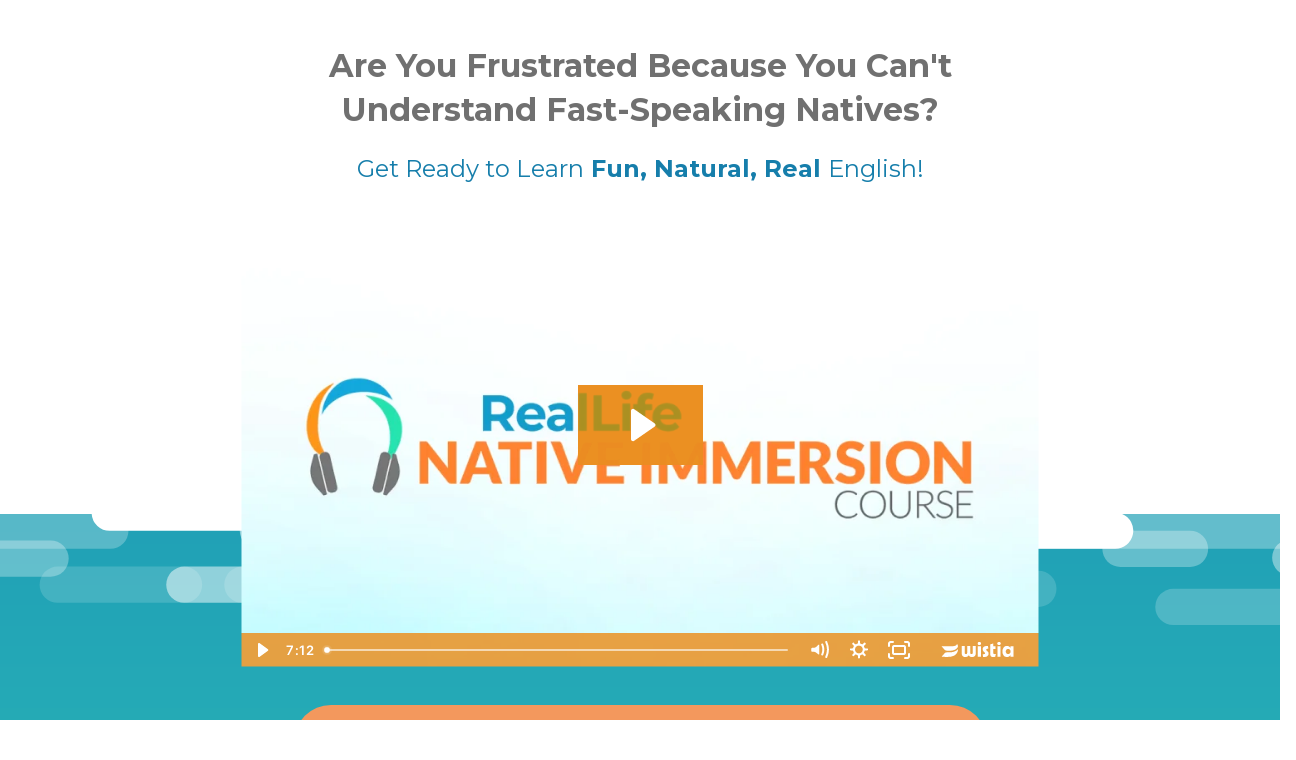

--- FILE ---
content_type: text/html; charset=UTF-8
request_url: https://reallifeglobal.com/immersion/
body_size: 46145
content:
<!DOCTYPE html>
<!--[if IE 7]>
<html class="ie ie7" lang="en-US" itemscope itemtype="https://schema.org/WebPage">
<![endif]-->
<!--[if IE 8]>
<html class="ie ie8" lang="en-US" itemscope itemtype="https://schema.org/WebPage">
<![endif]-->
<!--[if !(IE 7) | !(IE 8)  ]><!-->
<html lang="en-US" itemscope itemtype="https://schema.org/WebPage"class="tcb">
<!--<![endif]-->
<head>
		<meta charset="UTF-8"/>
				
			<meta name="viewport" content="width=device-width, initial-scale=1.0"/>

	<script type="text/javascript">window.$crisp=[];window.CRISP_WEBSITE_ID="2443f9fc-e5f5-4a2d-ab02-957a7f556de8";(function(){d=document;s=d.createElement("script");s.src="https://client.crisp.chat/l.js";s.async=1;d.getElementsByTagName("head")[0].appendChild(s);})();</script><style type="text/css" id="tcb-style-base-page-20712"  onLoad="typeof window.lightspeedOptimizeStylesheet === 'function' && window.lightspeedOptimizeStylesheet()" class="tcb-lightspeed-style">.thrv-page-section{position: relative;box-sizing: border-box !important;}.thrv-page-section .tve-page-section-out{position: absolute;width: 100%;height: 100%;left: 0px;top: 0px;box-sizing: border-box;transition: box-shadow 0.5s;overflow: hidden;}.thrv-page-section.tve-height-update .tve-page-section-in{min-height: 150px;}.thrv-page-section .tve-page-section-in{box-sizing: border-box;margin-right: auto;margin-left: auto;position: relative;z-index: 1;min-height: 40px;}.tve-page-section-in > .thrv_wrapper:first-child{margin-top: 0px;}.tve-page-section-in > .thrv_wrapper:last-child{margin-bottom: 0px;}.thrv_wrapper .tve-content-box-background{position: absolute;width: 100%;left: 0px;top: 0px;overflow: hidden;-webkit-background-clip: padding-box;height: 100% !important;}.thrv_wrapper.thrv-content-box{box-sizing: border-box;position: relative;min-height: 10px;}.thrv_wrapper.thrv-content-box div:not(.thrv_icon):not(.ui-resizable-handle):not(.tve-auxiliary-icon-element){box-sizing: border-box;}.tve-cb{display: inline-block;vertical-align: middle;clear: both;overflow: visible;width: 100%;z-index: 1;position: relative;min-height: 10px;}.tve_faq{transition: all,0.5s,all;background: rgb(228,228,228);}.tve_faq.tve_oFaq{background: rgb(248,248,248);}.tve_faq.tve_oFaq:hover{background: rgb(248,248,248) !important;}.tve_faq .tve_faqC{display: none;padding: 10px 37px;}.tve_faq .tve_faqB:hover{cursor: pointer;}.tve_faq .tve_faqB::after{content: ".";display: block;clear: both;visibility: hidden;line-height: 0;height: 0px;}.tve_faq h4{cursor: pointer;font-size: 100%;clear: none;box-sizing: border-box !important;width: auto !important;padding: 0px 0px 0px 18px !important;margin: 0px !important;}.tve_faq .tve_toggle{display: inline-block;position: absolute;width: 13px;height: 13px;top: 20px;transform: rotate(0deg);}.tve_faq .tve_faqB{cursor: pointer;padding: 17px;position: relative;}:not(#tve) .thrv_toggle_shortcode{position: relative;}:not(#tve) .thrv_toggle_shortcode .tve_faq:hover{background: rgb(26,188,156);}:not(#tve) .thrv_toggle_shortcode .tve_faq:hover > .tve_faqI > .tve_faqB h4:not(.tve_toggle_open_text){color: rgb(255,255,255) !important;}:not(#tve) .thrv_toggle_shortcode .tve_faq:hover > .tve_faqI > .tve_faqB span:not(.tve_toggle_open){fill: rgb(255,255,255);}:not(#tve) .thrv_toggle_shortcode .tve_faq.tve_oFaq:hover{background: rgb(248,248,248) !important;}.thrv_responsive_video{width: 100%;min-width: 100px;}.thrv_responsive_video .tcb-video-float-container{transition: 0.5s ease-out,margin;}.thrv_responsive_video.tcb-no-perspective{perspective: none !important;}#tve_editor .thrv_responsive_video{box-sizing: border-box;}.tcb-no-transform{transform: none !important;}.tcb-icon{display: inline-block;width: 1em;height: 1em;line-height: 1em;vertical-align: middle;stroke-width: 0;stroke: currentcolor;fill: currentcolor;box-sizing: content-box;transform: rotate(var(--tcb-icon-rotation-angle,0deg));}svg.tcb-icon path:not([fill="none"]){transition: none;fill: inherit !important;stroke: inherit !important;}.thrv_icon{text-align: center;}.thrv-button{max-width: 100%;margin-left: auto;margin-right: auto;display: table !important;}.thrv-button.thrv_wrapper{padding: 0px;}a.tcb-button-link{background-color: rgb(26,188,156);padding: 12px 15px;font-size: 18px;box-sizing: border-box;display: inline-flex;align-items: center;overflow: hidden;width: 100%;text-align: center;line-height: 1.2em;}a.tcb-button-link:hover{background-color: rgb(21,162,136);}.thrv-button a.tcb-button-link{color: rgb(255,255,255);text-decoration: none !important;}a.tcb-button-link > span::before{position: absolute;content: "";display: none;top: -100px;bottom: -100px;width: 1px;left: 10px;background-color: rgb(0,121,0);}span.tcb-button-texts{color: inherit;display: block;flex: 1 1 0%;position: relative;}span.tcb-button-texts > span{display: block;padding: 0px;}.thrv_wrapper.thrv-divider{padding-top: 20px;padding-bottom: 20px;margin: 0px;}.thrv_wrapper.thrv-divider hr{margin: 0px;}.tve_sep-1{min-width: 10px;border-bottom-style: solid !important;border-top: 0px !important;border-left: 0px !important;border-right: 0px !important;}.thrv-styled_list{padding-top: 10px !important;padding-bottom: 10px !important;}.thrv-styled_list ul.tcb-styled-list{list-style: none;margin: 0px !important;padding: 0px !important;}.thrv-styled_list ul.tcb-styled-list li div.thrv_icon{padding: 10px;margin: 0px;box-sizing: content-box;}.tcb-styled-list-icon-text{display: block;z-index: 0;line-height: 2.3em;}.tcb-styled-list-icon{position: relative;z-index: 1;}.thrv-styled-list-item{display: flex;place-content: flex-start;align-items: flex-start;word-break: break-word;}.thrv-styled-list-item::before{content: none !important;}.tve_image_caption{position: relative;}.tve_image_caption:not(.tcb-mm-image.tve-tab-image){height: auto !important;}.tve_image_caption .tve_image{max-width: 100%;width: 100%;}.thrv_text_element a:not(.tcb-button-link){font-size: inherit;}.tcb-style-wrap strong{font-weight: var(--g-bold-weight,bold);}.thrv_text_element{overflow-wrap: break-word;}.notifications-content-wrapper.tcb-permanently-hidden{display: none !important;}.tcb-permanently-hidden{display: none !important;}.tar-disabled{cursor: default;opacity: 0.4;pointer-events: none;}.tcb-clear::after{display: block;height: 0px;content: "";}.svg-shape-top{fill: rgb(255,255,255);}.thrv_wrapper .svg-shape-top{position: absolute;left: 0px;}.tcb-flex-row{display: flex;flex-flow: row;align-items: stretch;justify-content: space-between;margin-top: 0px;margin-left: -15px;padding-bottom: 15px;padding-top: 15px;}.tcb-flex-col{flex: 1 1 auto;padding-top: 0px;padding-left: 15px;}.tcb-flex-row .tcb-flex-col{box-sizing: border-box;}.tcb--cols--2:not(.tcb-resized) > .tcb-flex-col{max-width: 50%;}.tcb--cols--3:not(.tcb-resized) > .tcb-flex-col{max-width: 33.3333%;}.tcb-col{height: 100%;display: flex;flex-direction: column;position: relative;}.tcb-flex-row .tcb-col{box-sizing: border-box;}.tcb--cols--1 > .tcb-flex-col > .tcb-col{max-width: 100%;}html{text-rendering: auto !important;}html body{text-rendering: auto !important;}body.tve_lp::before{content: none;}#tve_editor ol,#tve_editor ul{margin-left: 20px;}.thrv_wrapper{margin-top: 20px;margin-bottom: 20px;padding: 1px;}.thrv_wrapper div{box-sizing: content-box;}.thrv_wrapper.tve-elem-default-pad{padding: 20px;}.thrv_wrapper.thrv_text_element,.thrv_wrapper.thrv-page-section{margin: 0px;}.thrv_wrapper.thrv-columns{margin-top: 10px;margin-bottom: 10px;padding: 0px;}.tve_shortcode_editor h1{padding: 0px;}p{font-size: 1em;}.tve_image{border-radius: 0px;box-shadow: none;}div .tve_image_caption{padding: 0px;max-width: 100% !important;box-sizing: border-box !important;}.tve_image_caption .tve_image_frame{display: block;max-width: 100%;position: relative;overflow: hidden;}.tve_image_caption .tve_image{display: block;padding: 0px;height: auto;}.tve_image_caption.img_style_circle .tve_image_frame{border-radius: 50%;}.tve_responsive_video_container{position: relative;height: 0px;overflow: hidden;padding-bottom: 56.25%;display: block;}.tve_responsive_video_container iframe{position: absolute;top: 0px;left: 0px;width: 100% !important;height: 100% !important;}.tve_responsive_video_container .top-left{cursor: pointer;top: 50px;left: 50px;z-index: 99999;position: fixed !important;}.thrv_icon{line-height: 0;}.thrv_icon.tcb-icon-display{display: table;border-collapse: initial;}.thrv_icon.thrv_wrapper{margin-left: auto;margin-right: auto;padding: 0px;}.thrv_responsive_video.thrv_wrapper{max-height: 100%;max-width: 100%;margin-left: auto;margin-right: auto;}.video_overlay{cursor: pointer;}.tve-page-section-out[data-clip-id],.tve-content-box-background[data-clip-id]{transform: rotateZ(0deg);}:not(#_s):not(#_s) .tcb-conditional-display-placeholder{min-height: var(--tcb-container-height-d,100px) !important;position: relative;}:not(#_s):not(#_s) .tcb-conditional-display-placeholder.thrv-page-section{box-sizing: border-box;margin: 0px;}:not(#_s):not(#_s) .tcb-conditional-display-placeholder.thrv-content-box{box-sizing: border-box;}:not(#_s):not(#_s) .tcb-conditional-display-placeholder .tve-page-section-out,:not(#_s):not(#_s) .tcb-conditional-display-placeholder .tve-content-box-background{box-sizing: border-box;position: absolute;width: 100%;height: 100%;left: 0px;top: 0px;overflow: hidden;}.tve_flt .tve_sep{border: none;margin: 0px !important;max-width: 100% !important;}.tve_flt .thrv_wrapper > .tve_sep{width: 100%;background-color: rgba(0,0,0,0);}.thrv_wrapper.thrv_contentbox_shortcode{position: relative;}@media (max-width: 1023px){:not(#_s):not(#_s) .tcb-conditional-display-placeholder{min-height: var(--tcb-container-height-t) !important;}}@media (max-width: 767px){html{overflow-x: hidden !important;}html,body{max-width: 100vw !important;}body:not(.tcb_show_all_hidden) .tcb-mobile-hidden{display: none !important;}.tcb-flex-row{flex-direction: column;}.thrv_wrapper > .tcb-flex-row:not(.v-2) > .tcb-flex-col{width: 100%;max-width: 100% !important;flex: 0 0 auto !important;}.tcb-flex-row.v-2{flex-direction: row;}.tcb-flex-row.v-2:not(.tcb-mobile-no-wrap){flex-wrap: wrap;}.tcb-flex-row.v-2:not(.tcb-mobile-no-wrap) > .tcb-flex-col{width: 100%;flex: 1 0 390px;max-width: 100% !important;}:not(#_s):not(#_s) .tcb-conditional-display-placeholder{min-height: var(--tcb-container-height-m) !important;}}@media (min-width: 1024px){body:not(.tcb_show_all_hidden) .tcb-desktop-hidden{display: none !important;}}@media (min-width: 768px) and (max-width: 1023px){body:not(.tcb_show_all_hidden) .tcb-tablet-hidden{display: none !important;}}@media (max-width: 1023px) and (min-width: 768px){.tcb-flex-row:not(.tcb--cols--2):not(.tcb-medium-no-wrap),.tcb-flex-row.tcb-resized:not(.tcb--cols--2):not(.tcb-medium-no-wrap){flex-wrap: wrap;}.tcb-flex-row:not(.tcb--cols--2):not(.tcb-medium-no-wrap) > .tcb-flex-col,.tcb-flex-row.tcb-resized:not(.tcb--cols--2):not(.tcb-medium-no-wrap) > .tcb-flex-col{flex: 1 0 250px;max-width: 100% !important;}.tcb-flex-row.tcb-medium-wrap{flex-wrap: wrap;}.tcb-flex-row.tcb-medium-wrap > .tcb-flex-col{max-width: 100% !important;}}@media screen and (-ms-high-contrast: active),(-ms-high-contrast: none){.tcb-flex-col{width: 100%;}.tcb-col{display: block;}}@media screen and (max-device-width: 480px){body{text-size-adjust: none;}}@media only screen and (max-device-width: 1366px){.thrv_responsive_video.thrv_wrapper:not(.tcb-no-perspective){transform: translateZ(0px);}}</style>		<script type="text/javascript">
			window.flatStyles = window.flatStyles || ''

			window.lightspeedOptimizeStylesheet = function () {
				const currentStylesheet = document.querySelector( '.tcb-lightspeed-style:not([data-ls-optimized])' )

				if ( currentStylesheet ) {
					try {
						if ( currentStylesheet.sheet && currentStylesheet.sheet.cssRules ) {
							if ( window.flatStyles ) {
								if ( this.optimizing ) {
									setTimeout( window.lightspeedOptimizeStylesheet.bind( this ), 24 )
								} else {
									this.optimizing = true;

									let rulesIndex = 0;

									while ( rulesIndex < currentStylesheet.sheet.cssRules.length ) {
										const rule = currentStylesheet.sheet.cssRules[ rulesIndex ]
										/* remove rules that already exist in the page */
										if ( rule.type === CSSRule.STYLE_RULE && window.flatStyles.includes( `${rule.selectorText}{` ) ) {
											currentStylesheet.sheet.deleteRule( rulesIndex )
										} else {
											rulesIndex ++
										}
									}
									/* optimize, mark it such, move to the next file, append the styles we have until now */
									currentStylesheet.setAttribute( 'data-ls-optimized', '1' )

									window.flatStyles += currentStylesheet.innerHTML

									this.optimizing = false
								}
							} else {
								window.flatStyles = currentStylesheet.innerHTML
								currentStylesheet.setAttribute( 'data-ls-optimized', '1' )
							}
						}
					} catch ( error ) {
						console.warn( error )
					}

					if ( currentStylesheet.parentElement.tagName !== 'HEAD' ) {
						/* always make sure that those styles end up in the head */
						const stylesheetID = currentStylesheet.id;
						/**
						 * make sure that there is only one copy of the css
						 * e.g display CSS
						 */
						if ( ( ! stylesheetID || ( stylesheetID && ! document.querySelector( `head #${stylesheetID}` ) ) ) ) {
							document.head.prepend( currentStylesheet )
						} else {
							currentStylesheet.remove();
						}
					}
				}
			}

			window.lightspeedOptimizeFlat = function ( styleSheetElement ) {
				if ( document.querySelectorAll( 'link[href*="thrive_flat.css"]' ).length > 1 ) {
					/* disable this flat if we already have one */
					styleSheetElement.setAttribute( 'disabled', true )
				} else {
					/* if this is the first one, make sure he's in head */
					if ( styleSheetElement.parentElement.tagName !== 'HEAD' ) {
						document.head.append( styleSheetElement )
					}
				}
			}
		</script>
		<title>Get RealLife Native Immersion Course &#8211; RealLife English</title>
<meta name='robots' content='max-image-preview:large' />
	
	<script id="cookieyes" type="text/javascript" src="https://cdn-cookieyes.com/client_data/978ad7074024b1cf6ecb0c22/script.js"></script><link rel="alternate" type="application/rss+xml" title="RealLife English &raquo; Feed" href="https://reallifeglobal.com/feed/" />
<link rel="alternate" type="application/rss+xml" title="RealLife English &raquo; Comments Feed" href="https://reallifeglobal.com/comments/feed/" />
<link rel='stylesheet' id='tve_landing_page_blank_v2-css' href='/wp-content/plugins/thrive-visual-editor/landing-page/templates/css/blank_v2.css?ver=10.8.5' media='all' />
<link rel='stylesheet' id='wp-block-library-css' href='https://reallifeglobal.com/wp-includes/css/dist/block-library/style.min.css?ver=6.8.3' media='all' />


<link rel='stylesheet' id='activecampaign-form-block-css' href='/wp-content/plugins/activecampaign-subscription-forms/activecampaign-form-block/build/style-index.css?ver=1763112089' media='all' />


<link rel='stylesheet' id='tve-ult-main-frame-css-css' href='/wp-content/plugins/thrive-ultimatum/tcb-bridge/assets/css/placeholders.css?ver=10.8.5' media='all' />
<link rel='stylesheet' id='url-shortify-css' href='/wp-content/plugins/url-shortify/lite/dist/styles/url-shortify.css?ver=1.11.4' media='all' />

<link rel='stylesheet' id='jquery-magnificpopup-css' href='/wp-content/plugins/bb-plugin/css/jquery.magnificpopup.min.css?ver=2.9.3.1' media='all' />
<link rel='stylesheet' id='bootstrap-css' href='/wp-content/themes/bb-theme/css/bootstrap.min.css?ver=1.7.18.1' media='all' />
<link rel='stylesheet' id='fl-automator-skin-css' href='https://reallifeglobal.com/wp-content/uploads/bb-theme/skin-686e87044ebb2.css?ver=1.7.18.1' media='all' />
<script src="https://reallifeglobal.com/wp-includes/js/jquery/jquery.min.js?ver=3.7.1" id="jquery-core-js"></script>
<script src="https://reallifeglobal.com/wp-includes/js/jquery/jquery-migrate.min.js?ver=3.4.1" id="jquery-migrate-js"></script>
<script src="https://reallifeglobal.com/wp-includes/js/jquery/ui/core.min.js?ver=1.13.3" id="jquery-ui-core-js"></script>
<script src="https://reallifeglobal.com/wp-includes/js/jquery/ui/menu.min.js?ver=1.13.3" id="jquery-ui-menu-js"></script>
<script src="https://reallifeglobal.com/wp-includes/js/dist/dom-ready.min.js?ver=f77871ff7694fffea381" id="wp-dom-ready-js"></script>
<script src="https://reallifeglobal.com/wp-includes/js/dist/hooks.min.js?ver=4d63a3d491d11ffd8ac6" id="wp-hooks-js"></script>
<script src="https://reallifeglobal.com/wp-includes/js/dist/i18n.min.js?ver=5e580eb46a90c2b997e6" id="wp-i18n-js"></script>
<script id="wp-i18n-js-after">
wp.i18n.setLocaleData( { 'text direction\u0004ltr': [ 'ltr' ] } );
</script>
<script src="https://reallifeglobal.com/wp-includes/js/dist/a11y.min.js?ver=3156534cc54473497e14" id="wp-a11y-js"></script>
<script src="https://reallifeglobal.com/wp-includes/js/jquery/ui/autocomplete.min.js?ver=1.13.3" id="jquery-ui-autocomplete-js"></script>
<script src="/wp-content/plugins/bb-plugin/js/jquery.imagesloaded.min.js?ver=2.9.3.1" id="imagesloaded-js"></script>
<script src="https://reallifeglobal.com/wp-includes/js/masonry.min.js?ver=4.2.2" id="masonry-js"></script>
<script src="https://reallifeglobal.com/wp-includes/js/jquery/jquery.masonry.min.js?ver=3.1.2b" id="jquery-masonry-js"></script>
<script id="tve_frontend-js-extra">
var tve_frontend_options = {"ajaxurl":"https:\/\/reallifeglobal.com\/wp-admin\/admin-ajax.php","is_editor_page":"","page_events":[],"is_single":"1","social_fb_app_id":"","dash_url":"\/wp-content\/plugins\/thrive-visual-editor\/thrive-dashboard","queried_object":{"ID":20712,"post_author":"23"},"query_vars":{"page":"","pagename":"immersion"},"$_POST":[],"translations":{"Copy":"Copy","empty_username":"ERROR: The username field is empty.","empty_password":"ERROR: The password field is empty.","empty_login":"ERROR: Enter a username or email address.","min_chars":"At least %s characters are needed","no_headings":"No headings found","registration_err":{"required_field":"<strong>Error<\/strong>: This field is required","required_email":"<strong>Error<\/strong>: Please type your email address","invalid_email":"<strong>Error<\/strong>: The email address isn&#8217;t correct","passwordmismatch":"<strong>Error<\/strong>: Password mismatch"}},"routes":{"posts":"https:\/\/reallifeglobal.com\/wp-json\/tcb\/v1\/posts","video_reporting":"https:\/\/reallifeglobal.com\/wp-json\/tcb\/v1\/video-reporting"},"nonce":"4dc3ebcbfb","allow_video_src":"","google_client_id":null,"google_api_key":null,"facebook_app_id":"956287474483056","lead_generation_custom_tag_apis":["activecampaign","aweber","convertkit","drip","klicktipp","mailchimp","sendlane","zapier"],"post_request_data":[],"user_profile_nonce":"d5287ccbf9","ip":"27.115.124.101","current_user":[],"post_id":"20712","post_title":"Get RealLife Native Immersion Course","post_type":"page","post_url":"https:\/\/reallifeglobal.com\/immersion\/","is_lp":"blank_v2","conditional_display":{"is_tooltip_dismissed":false}};
</script>
<script src="/wp-content/plugins/thrive-visual-editor/editor/js/dist/modules/general.min.js?ver=10.8.5" id="tve_frontend-js"></script>
<script id="url-shortify-js-extra">
var usParams = {"ajaxurl":"https:\/\/reallifeglobal.com\/wp-admin\/admin-ajax.php"};
</script>
<script src="/wp-content/plugins/url-shortify/lite/dist/scripts/url-shortify.js?ver=1.11.4" id="url-shortify-js"></script>

<!-- OG: 3.3.8 -->
<meta property="og:image" content="https://reallifeglobal.com/wp-content/uploads/2021/06/cropped-rlglogo.png"><meta property="og:description" content="Are You Frustrated Because You Can&#039;t Understand Fast-Speaking Natives?Are You Frustrated Because You Can&#039;t Understand Fast-Speaking Natives?Get Ready to Learn Fun, Natural, Real English!UNDERSTAND NATIVE SPEECH AT NORMAL SPEED&nbsp;With weekly lessons delivered every week to your inbox, you have the power in your hands to greatly increase your comprehension anytime, anywhere.&nbsp;AUGMENT YOUR VOCABULARY... FOREVERLearn over..."><meta property="og:type" content="article"><meta property="og:locale" content="en_US"><meta property="og:site_name" content="RealLife English"><meta property="og:title" content="Get RealLife Native Immersion Course"><meta property="og:url" content="https://reallifeglobal.com/immersion/"><meta property="og:updated_time" content="2025-03-10T18:05:35-03:00">
<meta property="article:published_time" content="2017-10-27T09:48:41+00:00"><meta property="article:modified_time" content="2025-03-10T21:05:35+00:00"><meta property="article:author:username" content="Ethan">
<meta property="twitter:partner" content="ogwp"><meta property="twitter:card" content="summary"><meta property="twitter:title" content="Get RealLife Native Immersion Course"><meta property="twitter:description" content="Are You Frustrated Because You Can&#039;t Understand Fast-Speaking Natives?Are You Frustrated Because You Can&#039;t Understand Fast-Speaking Natives?Get Ready to Learn Fun, Natural, Real English!UNDERSTAND..."><meta property="twitter:url" content="https://reallifeglobal.com/immersion/"><meta property="twitter:label1" content="Reading time"><meta property="twitter:data1" content="10 minutes">
<meta itemprop="image" content="https://reallifeglobal.com/wp-content/uploads/2021/06/cropped-rlglogo.png"><meta itemprop="name" content="Get RealLife Native Immersion Course"><meta itemprop="description" content="Are You Frustrated Because You Can&#039;t Understand Fast-Speaking Natives?Are You Frustrated Because You Can&#039;t Understand Fast-Speaking Natives?Get Ready to Learn Fun, Natural, Real English!UNDERSTAND NATIVE SPEECH AT NORMAL SPEED&nbsp;With weekly lessons delivered every week to your inbox, you have the power in your hands to greatly increase your comprehension anytime, anywhere.&nbsp;AUGMENT YOUR VOCABULARY... FOREVERLearn over..."><meta itemprop="datePublished" content="2017-10-27"><meta itemprop="dateModified" content="2025-03-10T21:05:35+00:00">
<meta property="profile:username" content="Ethan">
<!-- /OG -->

<link rel="https://api.w.org/" href="https://reallifeglobal.com/wp-json/" /><link rel="alternate" title="JSON" type="application/json" href="https://reallifeglobal.com/wp-json/wp/v2/pages/20712" /><link rel="EditURI" type="application/rsd+xml" title="RSD" href="https://reallifeglobal.com/xmlrpc.php?rsd" />
<meta name="generator" content="WordPress 6.8.3" />
<link rel="canonical" href="https://reallifeglobal.com/immersion/" />
<link rel='shortlink' href='https://reallifeglobal.com/?p=20712' />
<link rel="alternate" title="oEmbed (JSON)" type="application/json+oembed" href="https://reallifeglobal.com/wp-json/oembed/1.0/embed?url=https%3A%2F%2Freallifeglobal.com%2Fimmersion%2F" />
<link rel="alternate" title="oEmbed (XML)" type="text/xml+oembed" href="https://reallifeglobal.com/wp-json/oembed/1.0/embed?url=https%3A%2F%2Freallifeglobal.com%2Fimmersion%2F&#038;format=xml" />

<style type="text/css" id="tve_global_variables">:root{--tcb-color-0:rgb(32, 139, 194);--tcb-color-0-h:200;--tcb-color-0-s:71%;--tcb-color-0-l:44%;--tcb-color-0-a:1;--tcb-color-1:rgb(13, 69, 102);--tcb-color-1-h:202;--tcb-color-1-s:77%;--tcb-color-1-l:22%;--tcb-color-1-a:1;--tcb-color-2:rgb(56, 71, 79);--tcb-color-2-h:200;--tcb-color-2-s:17%;--tcb-color-2-l:26%;--tcb-color-2-a:1;--tcb-color-3:rgb(7, 86, 127);--tcb-color-3-h:200;--tcb-color-3-s:89%;--tcb-color-3-l:26%;--tcb-color-3-a:1;--tcb-color-4:rgb(43, 161, 228);--tcb-color-4-h:201;--tcb-color-4-s:77%;--tcb-color-4-l:53%;--tcb-color-4-a:1;--tcb-color-5:rgb(255, 188, 59);--tcb-color-5-h:39;--tcb-color-5-s:100%;--tcb-color-5-l:61%;--tcb-color-5-a:1;--tcb-color-6:rgb(255, 128, 46);--tcb-color-6-h:23;--tcb-color-6-s:100%;--tcb-color-6-l:59%;--tcb-color-6-a:1;--tcb-color-7:rgb(2, 188, 165);--tcb-color-7-h:172;--tcb-color-7-s:97%;--tcb-color-7-l:37%;--tcb-color-7-a:1;--tcb-background-author-image:url(https://secure.gravatar.com/avatar/3739cba5bbcbe13f3415930c24757013b9ecb201504dcf1b67b69f163b463205?s=256&d=retro&r=pg);--tcb-background-user-image:url();--tcb-background-featured-image-thumbnail:url(/wp-content/plugins/thrive-visual-editor/editor/css/images/featured_image.png);}</style>
		<script>
		(function(h,o,t,j,a,r){
			h.hj=h.hj||function(){(h.hj.q=h.hj.q||[]).push(arguments)};
			h._hjSettings={hjid:2314734,hjsv:5};
			a=o.getElementsByTagName('head')[0];
			r=o.createElement('script');r.async=1;
			r.src=t+h._hjSettings.hjid+j+h._hjSettings.hjsv;
			a.appendChild(r);
		})(window,document,'//static.hotjar.com/c/hotjar-','.js?sv=');
		</script>
		<link rel="icon" href="https://cdn.shortpixel.ai/spai/q_lossy+ret_img+to_webp/reallifeglobal.com/wp-content/uploads/2021/06/cropped-rlglogo-32x32.png" data-spai-egr="1" sizes="32x32" />
<link rel="icon" href="https://cdn.shortpixel.ai/spai/q_lossy+ret_img+to_webp/reallifeglobal.com/wp-content/uploads/2021/06/cropped-rlglogo-192x192.png" data-spai-egr="1" sizes="192x192" />
<link rel="apple-touch-icon" href="https://cdn.shortpixel.ai/spai/q_lossy+ret_img+to_webp/reallifeglobal.com/wp-content/uploads/2021/06/cropped-rlglogo-180x180.png" data-spai-egr="1" />
<meta name="msapplication-TileImage" content="https://reallifeglobal.com/wp-content/uploads/2021/06/cropped-rlglogo-270x270.png" />
			<style class="tve_custom_style">@import url("//fonts.googleapis.com/css?family=Montserrat:400,400i,700,700i,&subset=latin");@import url("//fonts.googleapis.com/css?family=Lato:300,300i,400,400i,700,700i,900,100&subset=latin");@import url("//fonts.googleapis.com/css?family=Palanquin:400,600,200,300&subset=latin");@import url("//fonts.googleapis.com/css?family=Hind:400,700,600,300,500&subset=latin");@media (min-width: 300px){:not(#tve) [data-css="tve-u-166c17115d2"]{--g-regular-weight: 400;--g-bold-weight: 700;font-family: Montserrat !important;font-weight: var(--g-regular-weight,normal) !important;font-size: 24px !important;color: rgb(22,126,171) !important;}[data-css="tve-u-166c1740741"]{clip-path: url("#clip-top-7999277b1c1b5");-webkit-clip-path: url("#clip-top-7999277b1c1b5");background-color: rgb(8,176,171) !important;background-image: linear-gradient(0deg,rgb(18,185,180) 0%,rgb(42,198,193) 27%,rgb(44,185,181) 55%,rgb(30,155,183) 100%) !important;background-size: auto !important;background-position: 50% 50% !important;background-attachment: scroll !important;background-repeat: no-repeat !important;}[data-css="tve-u-166c1741c09"]{margin: -352px -15px 0px !important;padding-top: 100px !important;padding-bottom: 95px !important;}[data-css="tve-u-166c17b0ac7"]{width: 920px;float: none;z-index: 3;position: relative;margin: 57px auto -29px !important;}:not(#tve) [data-css="tve-u-166c17d5b77"]{font-family: Montserrat !important;font-weight: 400 !important;color: rgb(255,255,255) !important;font-size: 18px !important;}[data-css="tve-u-166c17d5b77"] strong{font-weight: 700 !important;}[data-css="tve-u-166c17d5b84"]{width: 103px;float: none;margin: 7px auto 20px !important;}[data-css="tve-u-166c17d5b84"] img{opacity: 1;}[data-css="tve-u-166c17d5b8c"]{width: 85px;float: none;margin-left: auto !important;margin-right: auto !important;margin-top: 20px !important;}[data-css="tve-u-166c17d5b8c"] img{opacity: 1;}[data-css="tve-u-166c17d5b72"]{max-width: 22.9%;}[data-css="tve-u-166c17d5b7a"]{max-width: 26.6%;}[data-css="tve-u-166c17d5b82"]{max-width: 25.1%;}[data-css="tve-u-166c17d5b8a"]{max-width: 25.4%;}[data-css="tve-u-166c17d5b7b"]{margin-right: 0px !important;margin-left: 0px !important;}[data-css="tve-u-166c17d5b73"]{margin-right: 0px !important;padding-left: 4px !important;padding-right: 7px !important;margin-left: 0px !important;}[data-css="tve-u-166c17d5b83"]{margin-right: 0px !important;margin-left: 0px !important;}[data-css="tve-u-166c17d5b8b"]{margin-right: 0px !important;}:not(#tve) [data-css="tve-u-166c17d5b79"]{font-family: Lato !important;font-weight: 400 !important;color: rgb(255,255,255) !important;font-size: 18px !important;}:not(#tve) [data-css="tve-u-166c17d5b89"]{font-family: Lato !important;font-weight: 400 !important;color: rgb(255,255,255) !important;font-size: 18px !important;}[data-css="tve-u-166c17d5b89"] strong{font-weight: 700 !important;}[data-css="tve-u-166c17d5b70"]{max-width: 1235px;float: none;width: 100%;margin: 27px auto 3px !important;}[data-css="tve-u-166c17d5b71"]{margin-left: 0px;padding-left: 0px !important;padding-right: 5px !important;}[data-css="tve-u-166c17ddbf4"]{float: none;width: 105%;z-index: 3;position: relative;max-width: 208px;margin: -38px auto 5px !important;}[data-css="tve-u-166c17d5b88"]{max-width: 241px;float: none;width: 100%;margin-left: auto !important;margin-right: auto !important;margin-top: -17px !important;}[data-css="tve-u-166c17d5b78"]{max-width: 249px;float: none;width: 100%;min-height: 182px;margin-left: auto !important;margin-right: auto !important;padding-top: 1px !important;padding-bottom: 1px !important;margin-top: -4px !important;}[data-css="tve-u-166c18e546a"]{max-width: 880px;float: none;width: 100%;margin-top: -12px !important;margin-left: auto !important;margin-right: auto !important;}:not(#tve) [data-css="tve-u-166c197b95a"]{font-family: Lato !important;font-weight: 400 !important;font-size: 18px !important;}:not(#tve) [data-css="tve-u-166c197b95e"]{font-family: Lato !important;font-weight: 400 !important;font-size: 18px !important;}:not(#tve) [data-css="tve-u-166c197b961"]{font-family: Lato !important;font-weight: 400 !important;font-size: 18px !important;}:not(#tve) [data-css="tve-u-166c197b964"]{font-family: Lato !important;font-weight: 400 !important;font-size: 18px !important;}[data-css="tve-u-166c197cf76"]{max-width: 505px;float: left;width: 100%;z-index: 3;position: relative;margin-left: auto !important;margin-right: auto !important;padding: 0px 7px 0px 0px !important;margin-top: -8px !important;}[data-css="tve-u-166c197b95e"]{line-height: 1.6em !important;}[data-css="tve-u-166c197b95a"]{line-height: 1.42em !important;}[data-css="tve-u-166c197b961"]{line-height: 1.6em !important;}[data-css="tve-u-166c197b964"]{line-height: 1.6em !important;}[data-css="tve-u-166c198fe22"]{width: 2000px;float: right;z-index: 3;position: relative;padding-right: 11px !important;margin-top: 41px !important;}:not(#tve) [data-css="tve-u-166c1999dca"]{--tcb-applied-color: rgb(13,146,126);font-family: Montserrat !important;font-weight: 400 !important;font-size: 28px !important;color: rgb(13,146,126) !important;}[data-css="tve-u-166c1999dca"] strong{font-weight: 700 !important;}[data-css="tve-u-166c199ae6c"]{max-width: 452px;float: left;width: 100%;z-index: 3;position: relative;padding: 0px !important;margin-left: auto !important;margin-right: auto !important;margin-bottom: 6px !important;}[data-css="tve-u-166c19b8acf"]{max-width: 53.2%;}[data-css="tve-u-166c19b8ae9"]{max-width: 46.8%;}[data-css="tve-u-166c19cd504"]{font-family: Lato !important;font-weight: 400 !important;}[data-css="tve-u-166c19cd504"] strong{font-weight: 700 !important;}[data-css="tve-u-166c19dfb46"]{flex-direction: row-reverse !important;}[data-css="tve-u-166c19e36d2"]{max-width: 478px;float: right;width: 100%;z-index: 3;position: relative;padding: 0px !important;margin-left: auto !important;margin-right: auto !important;margin-top: 62px !important;}[data-css="tve-u-166c19e3e86"]{width: 1253px;float: left;z-index: 3;position: relative;padding-right: 11px !important;}:not(#tve) [data-css="tve-u-166c19f4740"]{font-family: Lato !important;font-weight: var(--g-regular-weight,normal) !important;font-size: 18px !important;}:not(#tve) [data-css="tve-u-166c19f4742"]{font-family: Lato !important;font-weight: 400 !important;font-size: 18px !important;}:not(#tve) [data-css="tve-u-166c19f4749"]{font-family: Lato !important;font-weight: 400 !important;font-size: 18px !important;}:not(#tve) [data-css="tve-u-166c1a0081c"]{--tcb-applied-color: rgb(13,146,126);font-family: Montserrat !important;font-weight: 400 !important;font-size: 25px !important;color: rgb(13,146,126) !important;}[data-css="tve-u-166c1a0081c"] strong{font-weight: 700 !important;}[data-css="tve-u-166c1a06123"]{max-width: 995px;float: none;width: 100%;margin-top: 35px !important;margin-left: auto !important;margin-right: auto !important;}[data-css="tve-u-166c1a07f71"]{max-width: 49.9%;}[data-css="tve-u-166c1a07f75"]{max-width: 50.1%;}[data-css="tve-u-166c19f4740"]{line-height: 1.6em !important;}[data-css="tve-u-166c19f4742"]{line-height: 1.6em !important;}[data-css="tve-u-166c19f4749"]{line-height: 1.6em !important;}[data-css="tve-u-166c1a13d44"]{font-family: Lato !important;font-weight: 400 !important;}[data-css="tve-u-166c1a13d49"]{font-family: Lato !important;}[data-css="tve-u-166c1a13d4d"]{font-family: Lato !important;font-weight: 400 !important;}[data-css="tve-u-166c1a195d8"]{display: block;max-width: 917px;float: none;margin: 98px auto 0px !important;padding-bottom: 0px !important;padding-top: 0px !important;}:not(#tve) [data-css="tve-u-166c1a1c253"]{--tcb-applied-color: rgb(28,91,85);font-family: Montserrat !important;font-weight: 400 !important;font-size: 34px !important;color: rgb(28,91,85) !important;}[data-css="tve-u-166c1a21e93"]{margin-top: 63px !important;padding-bottom: 0px !important;padding-top: 0px !important;margin-bottom: 42px !important;}:not(#tve) [data-css="tve-u-166c1a29e18"]{--tcb-applied-color: rgb(33,98,90);font-family: Montserrat !important;font-weight: 400 !important;font-size: 35px !important;color: rgb(33,98,90) !important;}[data-css="tve-u-166c1a2d0ed"]{max-width: 1194px;float: none;width: 100%;margin: 18px auto 7px !important;}[data-css="tve-u-166c1a2e5e3"]{padding-top: 24px !important;padding-bottom: 36px !important;}[data-css="tve-u-166c1a394e0"]{clip-path: url("#clip-top-ee75ae5b7bc1d");-webkit-clip-path: url("#clip-top-ee75ae5b7bc1d");background-color: rgb(242,242,242) !important;background-image: linear-gradient(0deg,rgb(23,173,159) 0%,rgb(23,173,159) 7%,rgb(255,255,255) 100%) !important;background-size: auto !important;background-position: 50% 50% !important;background-attachment: scroll !important;background-repeat: no-repeat !important;}[data-css="tve-u-166c1a42c5f"]{margin: -118px -15px -65px !important;padding-top: 1px !important;padding-bottom: 35px !important;}[data-css="tve-u-166c1b244f6"]{clip-path: url("#clip-bottom-8f5d5972a71d4");-webkit-clip-path: url("#clip-bottom-8f5d5972a71d4");background-color: rgba(67,169,221,0) !important;background-image: none !important;}[data-css="tve-u-166c1b244f5"]{float: none;width: 100%;max-width: 1218px;padding: 1px 0px 0px !important;margin: 0px auto 14px !important;}[data-css="tve-u-166c1b244f7"] h3{margin: 0px !important;padding: 0px !important;}[data-css="tve-u-166c1b244f7"] h2{margin: 0px !important;padding: 0px !important;}[data-css="tve-u-166c1b244f7"] h1{margin: 0px !important;padding: 0px !important;}[data-css="tve-u-166c1b244f7"] p{margin: 0px !important;padding: 0px !important;}[data-css="tve-u-166c1b244fa"]{max-width: 1601px;box-shadow: none;margin-top: 29px !important;margin-bottom: 8px !important;}[data-css="tve-u-166c1b244fb"] > .tcb-flex-col{padding-left: 26px;}[data-css="tve-u-166c1b244fb"] > .tcb-flex-col > .tcb-col{min-height: 1px;}[data-css="tve-u-166c1b244fb"]{min-height: inherit;margin-left: -26px;padding: 13px 20px 45px !important;}[data-css="tve-u-166c1b24502"]{padding-left: 0px !important;padding-right: 0px !important;}[data-css="tve-u-166c1b24506"]{font-weight: 400 !important;font-family: Palanquin !important;}[data-css="tve-u-166c1b2453c"]{line-height: 1.55em !important;}:not(#tve) [data-css="tve-u-166c1b2453c"]{font-size: 17px !important;color: rgb(69,69,69) !important;font-family: Hind !important;font-weight: 400 !important;}[data-css="tve-u-166c1b244fd"]{box-shadow: none;border-radius: 0px;overflow: hidden;clip-path: url("#clip-bottom-bb8f6f760bfdb");-webkit-clip-path: url("#clip-bottom-bb8f6f760bfdb");border: medium none;background-color: rgb(255,255,255) !important;}[data-css="tve-u-166c1b2452e"]{max-width: 100%;float: none;z-index: 3;position: relative;padding: 0px 30px 35px !important;margin: 72px auto 0px !important;}[data-css="tve-u-166c1b24531"] + div{clear: none;}[data-css="tve-u-166c1b24531"]{width: 190px;float: none;z-index: 7;position: relative;border-radius: 135px;overflow: hidden;margin: -49px auto 0px !important;}[data-css="tve-u-166c1b24530"]{min-height: 437px;}[data-css="tve-u-166c1b24523"]{max-width: 790px;padding-top: 0px !important;margin-top: -26px !important;}[data-css="tve-u-166c1b2450d"]{max-width: 796px;padding-top: 5px !important;padding-bottom: 0px !important;margin-top: 6px !important;}[data-css="tve-u-166c1b2450d"] .tve_sep{border-width: 1px;border-color: rgba(191,153,144,0.5);}:not(#tve) [data-css="tve-u-166c1b24540"]{font-size: 20px !important;color: rgb(68,66,68) !important;font-family: Montserrat !important;font-weight: 400 !important;}[data-css="tve-u-166c1b24527"]{border: medium none;float: none;max-width: 700px;margin-top: 14px !important;margin-left: auto !important;margin-right: auto !important;}[data-css="tve-u-166c1b24517"]{box-shadow: none;border-radius: 0px;overflow: hidden;clip-path: url("#clip-bottom-9f6ef61f8542d");-webkit-clip-path: url("#clip-bottom-9f6ef61f8542d");border: medium none;background-color: rgb(255,255,255) !important;}[data-css="tve-u-166c1b2452f"]{box-shadow: none;border-radius: 0px;overflow: hidden;clip-path: url("#clip-bottom-b5327f994b22b");-webkit-clip-path: url("#clip-bottom-b5327f994b22b");border: medium none;background-color: rgb(255,255,255) !important;}[data-css="tve-u-166c1b244fc"]{max-width: 100%;float: none;z-index: 3;position: relative;padding: 0px 30px 250px !important;margin: 73px auto -3px !important;}[data-css="tve-u-166c1b24516"]{max-width: 100%;float: none;z-index: 3;position: relative;padding: 0px 30px 113px !important;margin: 73px auto 1px !important;}[data-css="tve-u-166c1b24533"] > .tcb-flex-col{padding-left: 26px;}[data-css="tve-u-166c1b24533"] > .tcb-flex-col > .tcb-col{min-height: 1px;}[data-css="tve-u-166c1b24533"]{min-height: inherit;margin-left: -26px;padding: 13px 20px 45px !important;}[data-css="tve-u-166c1b24536"]{max-width: 115px;margin-top: -14px !important;padding: 0px !important;}[data-css="tve-u-166c1b2451f"]{line-height: 0.2em !important;}:not(#tve) [data-css="tve-u-166c1b2451f"]{font-size: 200px !important;color: rgba(246,232,229,0.5) !important;}[data-css="tve-u-166c1b244fe"]{min-height: 650px;}[data-css="tve-u-166c1b24518"]{min-height: 787px;}[data-css="tve-u-166c1b24519"] + div{clear: none;}[data-css="tve-u-166c1b24519"]{width: 186px;float: none;z-index: 7;position: relative;border-radius: 135px;overflow: hidden;margin: -49px auto 0px !important;}[data-css="tve-u-166c1b244ff"] + div{clear: none;}[data-css="tve-u-166c1b244ff"]{width: 190px;float: none;z-index: 7;position: relative;border-radius: 135px;overflow: hidden;border: medium none;box-shadow: none;margin: -49px auto 0px !important;}[data-css="tve-u-166c1b2453a"]{max-width: 796px;padding-top: 5px !important;padding-bottom: 5px !important;margin-top: -36px !important;}[data-css="tve-u-166c1b2453a"] .tve_sep{border-width: 1px;border-color: rgba(191,153,144,0.5);}[data-css="tve-u-166c1b24504"]{max-width: 115px;margin-top: -14px !important;padding: 0px !important;}[data-css="tve-u-166c1b2451e"]{max-width: 115px;margin-top: -14px !important;padding: 0px !important;}[data-css="tve-u-166c1b24526"]{max-width: 796px;padding-top: 5px !important;padding-bottom: 0px !important;margin-top: 6px !important;}[data-css="tve-u-166c1b24526"] .tve_sep{border-width: 1px;border-color: rgba(191,153,144,0.5);}[data-css="tve-u-166c1b2453e"]{max-width: 796px;padding-top: 5px !important;padding-bottom: 0px !important;margin-top: 6px !important;}[data-css="tve-u-166c1b2453e"] .tve_sep{border-width: 1px;border-color: rgba(191,153,144,0.5);}[data-css="tve-u-166c1b24505"]{line-height: 0.2em !important;}:not(#tve) [data-css="tve-u-166c1b24505"]{font-size: 200px !important;color: rgba(246,232,229,0.5) !important;font-family: Palanquin !important;font-weight: 400 !important;}[data-css="tve-u-166c1b24500"] > .tcb-flex-col{padding-left: 26px;}[data-css="tve-u-166c1b24500"] > .tcb-flex-col > .tcb-col{min-height: 1px;}[data-css="tve-u-166c1b24500"]{min-height: inherit;margin-left: -26px;padding: 13px 20px 45px !important;}[data-css="tve-u-166c1b2451b"] > .tcb-flex-col{padding-left: 26px;}[data-css="tve-u-166c1b2451b"] > .tcb-flex-col > .tcb-col{min-height: 1px;}[data-css="tve-u-166c1b2451b"]{min-height: inherit;margin-left: -26px;padding: 13px 20px 45px !important;}[data-css="tve-u-166c1b2450b"]{line-height: 1.55em !important;}:not(#tve) [data-css="tve-u-166c1b2450b"]{font-size: 17px !important;color: rgb(58,58,58) !important;font-weight: var(--g-regular-weight,normal) !important;}:not(#tve) [data-css="tve-u-166c1b2450f"]{font-size: 20px !important;color: rgb(91,91,91) !important;font-family: Montserrat !important;font-weight: 400 !important;}[data-css="tve-u-166c1b2450f"] strong{font-weight: 700 !important;}[data-css="tve-u-166c1b2450e"]{border: medium none;float: none;max-width: 700px;margin: 13px auto 11px !important;}[data-css="tve-u-166c1b24524"]{line-height: 1.55em !important;}:not(#tve) [data-css="tve-u-166c1b24524"]{--g-regular-weight: 400;font-size: 17px !important;color: rgb(65,64,64) !important;font-family: Lato !important;font-weight: var(--g-regular-weight,normal) !important;}:not(#tve) [data-css="tve-u-166c1b24528"]{font-size: 20px !important;color: rgb(180,138,128) !important;font-family: Montserrat !important;font-weight: 400 !important;}[data-css="tve-u-166c1b24528"] strong{font-weight: 700 !important;}[data-css="tve-u-166c1b2452a"]{color: rgb(68,66,68) !important;}[data-css="tve-u-166c1b2452c"]{color: rgb(180,138,128) !important;}[data-css="tve-u-166c1b24540"] strong{font-weight: 700 !important;}:not(#tve) [data-css="tve-u-166c1b244f9"]{font-family: Montserrat !important;font-weight: 400 !important;color: rgb(255,255,255) !important;font-size: 32px !important;}[data-css="tve-u-166c1b244f9"] strong{font-weight: 700 !important;}[data-css="tve-u-166c1b244f8"]{margin-top: 0px !important;margin-bottom: -28px !important;}[data-css="tve-u-166c1b24522"]{max-width: 796px;padding-top: 5px !important;padding-bottom: 5px !important;margin-top: -40px !important;margin-bottom: -15px !important;}[data-css="tve-u-166c1b24522"] .tve_sep{border-width: 1px;border-color: rgba(191,153,144,0.5);}[data-css="tve-u-166c1b24508"]{max-width: 796px;padding-top: 5px !important;padding-bottom: 10px !important;margin-top: -27px !important;margin-bottom: -23px !important;}[data-css="tve-u-166c1b24508"] .tve_sep{border-width: 1px;border-color: rgba(191,153,144,0.5);}[data-css="tve-u-166c1b2450a"]{max-width: 760px;padding-top: 0px !important;margin-top: -27px !important;margin-bottom: 9px !important;}[data-css="tve-u-166c1b2453b"]{max-width: 790px;padding-top: 0px !important;margin-top: -36px !important;}[data-css="tve-u-166cca58764"]{max-width: 901px;float: none;width: 100%;margin: 60px auto !important;}[data-css="tve-u-166ccaa6695"]{flex-direction: row !important;}[data-css="tve-u-166ccaa7674"]{width: 100%;float: right;z-index: 3;position: relative;padding-right: 11px !important;}[data-css="tve-u-166ccaa9d59"]{max-width: 428px;float: left;width: 100%;z-index: 3;position: relative;padding: 0px !important;margin: -4px auto 4px !important;}[data-css="tve-u-166ccaaa52f"]{max-width: 445px;float: left;width: 100%;z-index: 3;position: relative;margin-left: auto !important;margin-right: auto !important;padding-top: 0px !important;padding-bottom: 0px !important;margin-top: -8px !important;}[data-css="tve-u-166ccab8370"]{max-width: 1043px;float: none;width: 100%;margin: 40px auto 20px !important;}[data-css="tve-u-166ccad9ca0"]{width: 526px;float: left;z-index: 3;position: relative;padding-right: 11px !important;margin-top: 20px !important;}[data-css="tve-u-166ccaf5381"]{font-family: Lato !important;font-weight: 400 !important;}[data-css="tve-u-166ccaf733f"]{font-weight: 400 !important;}[data-css="tve-u-166ccaf7340"]{font-family: Lato !important;}[data-css="tve-u-166ccaf7344"]{font-weight: 400 !important;}[data-css="tve-u-166ccaf7346"]{font-family: Lato !important;}[data-css="tve-u-166ccaf7349"]{font-weight: 400 !important;}[data-css="tve-u-166ccaf734a"]{font-family: Lato !important;}[data-css="tve-u-166ccb47940"]{font-weight: 400 !important;}[data-css="tve-u-166ccb47941"]{font-family: Lato !important;}:not(#tve) [data-css="tve-u-166ccb4c2da"]{font-family: Lato !important;font-weight: 400 !important;font-size: 18px !important;}[data-css="tve-u-166ccb4c2da"]{line-height: 1.5em !important;}[data-css="tve-u-166ccb4c2e2"]{line-height: 1.5em !important;}[data-css="tve-u-166ccb4c2e6"]{line-height: 1.5em !important;}[data-css="tve-u-166ccb4c2e9"]{line-height: 1.5em !important;}[data-css="tve-u-166ccb546d5"]{line-height: 1.28em !important;}[data-css="tve-u-166ccb546d9"]{line-height: 1.28em !important;}[data-css="tve-u-166ccb546de"]{line-height: 1.28em !important;}[data-css="tve-u-166ccb546e1"]{line-height: 1.28em !important;}[data-css="tve-u-166ccb55678"]{font-weight: 400 !important;}[data-css="tve-u-166ccb55679"]{font-family: Lato !important;}[data-css="tve-u-166ccb5567e"]{font-weight: 400 !important;}[data-css="tve-u-166ccb5567f"]{font-family: Lato !important;}[data-css="tve-u-166ccb55683"]{font-weight: 400 !important;}[data-css="tve-u-166ccb55684"]{font-family: Lato !important;}[data-css="tve-u-166ccb97253"]{max-width: 1031px;float: none;width: 100%;margin: 5px auto 55px !important;}[data-css="tve-u-166ccb9b8e6"]{flex-direction: row !important;padding-top: 5px !important;}[data-css="tve-u-166ccb9ca8f"]{width: 95%;float: right;z-index: 3;position: relative;padding-right: 11px !important;margin-top: 35px !important;margin-left: auto !important;margin-right: auto !important;}[data-css="tve-u-166ccba0ed2"]{max-width: 22.6%;}[data-css="tve-u-166ccba0ed8"]{max-width: 77.4%;}[data-css="tve-u-166ccba439f"]{max-width: 478px;float: none;width: 100%;z-index: 3;position: relative;padding: 0px !important;margin-left: auto !important;margin-right: auto !important;margin-top: 36px !important;}[data-css="tve-u-166ccba4c4e"]{max-width: 754px;float: left;width: 100%;z-index: 3;position: relative;margin-left: auto !important;margin-right: auto !important;padding-top: 0px !important;padding-bottom: 0px !important;margin-top: -8px !important;}:not(#tve) [data-css="tve-u-166ccba8e67"]{font-family: Lato !important;font-weight: 400 !important;font-size: 18px !important;}[data-css="tve-u-166ccba8e67"] strong{font-weight: 700 !important;}:not(#tve) [data-css="tve-u-166ccbb7aa5"]{--tcb-applied-color: rgb(13,146,126);font-family: Montserrat !important;font-weight: 400 !important;color: rgb(13,146,126) !important;}[data-css="tve-u-166ccbb7aa5"] strong{font-weight: 700 !important;}:not(#tve) [data-css="tve-u-166ccbf7e82"]{font-family: Lato !important;font-weight: 400 !important;font-size: 18px !important;}[data-css="tve-u-166ccbf7e82"] strong{font-weight: 700 !important;}[data-css="tve-u-166ccbf7e82"]{line-height: 0.82em !important;}[data-css="tve-u-166ccba8e67"]{line-height: 1.52em !important;}[data-css="tve-u-166ccd5aaf5"] .tve_faq:hover{background: none 0% 0% repeat scroll rgb(22,133,181);}[data-css="tve-u-166ccd5aaf5"]{max-width: 1054px;float: none;width: 100%;margin: 0px auto 16px !important;padding-top: 0px !important;}:not(#tve) [data-css="tve-u-166ccd5aaf9"]{font-size: 17px !important;font-family: Lato !important;font-weight: 400 !important;}:not(#tve) [data-css="tve-u-166ccd5aaf6"]{font-size: 17px !important;font-family: Lato !important;font-weight: 400 !important;}:not(#tve) [data-css="tve-u-166ccd5aaf7"]{color: rgb(55,55,55) !important;font-family: Lato !important;font-weight: var(--g-regular-weight,normal) !important;font-size: 15px !important;}:not(#tve) [data-css="tve-u-166ccd5aaf8"]{color: rgb(55,55,55) !important;font-family: Lato !important;font-weight: 400 !important;font-size: 15px !important;}:not(#tve) [data-css="tve-u-166ccd5aafe"]{color: rgb(74,74,74) !important;font-family: Lato !important;font-weight: 400 !important;font-size: 15px !important;}[data-css="tve-u-166ccd5aafa"]{color: rgb(42,42,42) !important;}[data-css="tve-u-166ccd5aafb"]{color: rgb(42,42,42) !important;}:not(#tve) [data-css="tve-u-166ccd5ab00"]{color: rgb(58,58,58) !important;font-family: Lato !important;font-weight: 400 !important;}:not(#tve) [data-css="tve-u-166ccd5ab05"]{color: rgb(67,67,67) !important;font-family: Lato !important;font-weight: 400 !important;font-size: 15px !important;}:not(#tve) [data-css="tve-u-166ccd5ab0b"]{color: rgb(62,62,62) !important;font-family: Lato !important;font-weight: 400 !important;font-size: 15px !important;}[data-css="tve-u-166ccd5aaf6"] strong{font-weight: 700 !important;}:not(#tve) [data-css="tve-u-166ccd66a6d"]{font-family: Lato !important;font-weight: 400 !important;font-size: 15px !important;}:not(#tve) [data-css="tve-u-166ccd66a6f"]{font-family: Lato !important;font-weight: 400 !important;font-size: 15px !important;}[data-css="tve-u-166ccd5aaf7"] strong{font-weight: 700 !important;}[data-css="tve-u-166ccd5aaf8"] strong{font-weight: 700 !important;}[data-css="tve-u-166ccd66a6d"] strong{font-weight: 700 !important;}[data-css="tve-u-166ccd66a6f"] strong{font-weight: 700 !important;}:not(#tve) [data-css="tve-u-166ccd707af"]{font-size: 17px !important;font-family: Lato !important;font-weight: 400 !important;}[data-css="tve-u-166ccd707af"] strong{font-weight: 700 !important;}:not(#tve) [data-css="tve-u-166ccd72f2a"]{font-family: Lato !important;font-weight: 400 !important;font-size: 15px !important;}:not(#tve) [data-css="tve-u-166ccd72f2d"]{font-family: Lato !important;font-weight: 400 !important;font-size: 15px !important;}:not(#tve) [data-css="tve-u-166ccd72f2e"]{font-family: Lato !important;font-weight: 400 !important;font-size: 15px !important;}[data-css="tve-u-166ccd72f2a"] strong{font-weight: 700 !important;}[data-css="tve-u-166ccd72f2d"] strong{font-weight: 700 !important;}[data-css="tve-u-166ccd72f2e"] strong{font-weight: 700 !important;}[data-css="tve-u-166ccd72f3f"]{color: rgb(42,42,42) !important;}:not(#tve) [data-css="tve-u-166ccd78e20"]{font-size: 17px !important;font-family: Lato !important;font-weight: 400 !important;}[data-css="tve-u-166ccd78e20"] strong{font-weight: 700 !important;}[data-css="tve-u-166ccd5aafe"] strong{font-weight: 700 !important;}:not(#tve) [data-css="tve-u-166ccd835b2"]{font-size: 17px !important;font-family: Lato !important;font-weight: 400 !important;}[data-css="tve-u-166ccd835b2"] strong{font-weight: 700 !important;}[data-css="tve-u-166ccd5ab00"] strong{font-weight: 700 !important;}:not(#tve) [data-css="tve-u-166ccd8f3a5"]{font-size: 17px !important;font-family: Lato !important;font-weight: 400 !important;}[data-css="tve-u-166ccd8f3a5"] strong{font-weight: 700 !important;}[data-css="tve-u-166ccd5ab05"] strong{font-weight: 700 !important;}[data-css="tve-u-166ccd5aaf9"] strong{font-weight: 700 !important;}[data-css="tve-u-166ccd5ab0b"] strong{font-weight: 700 !important;}[data-css="tve-u-166ccd5aaf7"]{line-height: 1.72em !important;}[data-css="tve-u-166ccd5aaf8"]{line-height: 1.72em !important;}[data-css="tve-u-166ccd66a6d"]{line-height: 1.72em !important;}[data-css="tve-u-166ccd66a6f"]{line-height: 1.72em !important;}[data-css="tve-u-166ccd72f2a"]{line-height: 1.52em !important;}[data-css="tve-u-166ccd72f2d"]{line-height: 1.52em !important;}[data-css="tve-u-166ccd72f2e"]{line-height: 1.52em !important;}[data-css="tve-u-166ccd5aafe"]{line-height: 1.62em !important;}[data-css="tve-u-166ccd5ab05"]{line-height: 1.52em !important;}[data-css="tve-u-166ccd5ab0b"]{line-height: 1.52em !important;}:not(#tve) [data-css="tve-u-166ccdcba1e"]{font-family: Montserrat !important;font-weight: 400 !important;font-size: 26px !important;color: rgb(255,255,255) !important;}[data-css="tve-u-166ccdcba1e"] strong{font-weight: 700 !important;}[data-css="tve-u-166ccdcba1e"]{line-height: 1.62em !important;}[data-css="tve-u-166ccdfae9a"]{clip-path: url("#clip-top-4f525e0b5fe93");-webkit-clip-path: url("#clip-top-4f525e0b5fe93");background-color: rgb(14,141,118) !important;background-image: linear-gradient(0deg,rgb(0,137,137) 0%,rgb(38,162,162) 81%,rgb(33,177,177) 98%) !important;background-size: auto !important;background-position: 50% 50% !important;background-attachment: scroll !important;background-repeat: no-repeat !important;}[data-css="tve-u-166c1a1c253"] strong{font-weight: 700 !important;}[data-css="tve-u-166cce5932e"]{margin-top: 58px !important;padding-bottom: 0px !important;padding-top: 50px !important;margin-bottom: 0px !important;}:not(#tve) [data-css="tve-u-166cce5b180"]{font-family: Montserrat !important;font-weight: 400 !important;font-size: 30px !important;color: rgb(255,255,255) !important;}[data-css="tve-u-166cce5b180"] strong{font-weight: 700 !important;}[data-css="tve-u-166cce5b180"]{line-height: 1.62em !important;}[data-css="tve-u-166ccf0c4e9"]{max-width: 1100px;float: none;width: 100%;margin: 0px auto !important;padding: 1px 0px 0px !important;}[data-css="tve-u-166ccf0c4ea"] h3{padding: 0px !important;margin: 0px !important;}[data-css="tve-u-166ccf0c4ea"] h2{margin: 0px !important;padding: 0px !important;}[data-css="tve-u-166ccf0c4ea"] h1{margin: 0px !important;padding: 0px !important;}[data-css="tve-u-166ccf0c4ea"] p{margin: 0px !important;padding: 0px !important;}[data-css="tve-u-166ccf0c4ff"]{line-height: 1.7em !important;}[data-css="tve-u-166ccf0c4f3"]{margin-top: 0px !important;margin-bottom: 0px !important;}[data-css="tve-u-166ccf0c4f7"]{max-width: 77.8%;}[data-css="tve-u-166ccf0c4f5"]{max-width: 22.2%;}[data-css="tve-u-166ccf0c4ed"]{background-image: none !important;background-color: rgba(29,165,229,0) !important;}[data-css="tve-u-166ccf0c4f1"]{line-height: 1.7em !important;}[data-css="tve-u-166ccf0c4eb"]{margin-bottom: 0px !important;margin-top: 1px !important;}[data-css="tve-u-166ccf0c4f0"]{min-height: 150px;}[data-css="tve-u-166ccf0c4fe"]{min-height: 165px;}:not(#tve) [data-css="tve-u-166ccf0c509"]{color: rgb(255,255,255) !important;font-size: 22px !important;font-family: Lato !important;font-weight: 400 !important;}:not(#tve) [data-css="tve-u-166ccf0c4ff"]{font-size: 17px !important;font-family: Lato !important;font-weight: 400 !important;}[data-css="tve-u-166ccf0c4ec"]{margin-left: -40px;padding: 0px !important;}[data-css="tve-u-166ccf0c4ec"] > .tcb-flex-col{padding-left: 40px;}:not(#tve) [data-css="tve-u-166ccf0c4f1"]{font-weight: 400 !important;font-size: 17px !important;font-family: Lato !important;}[data-css="tve-u-166ccf0c4ee"]{z-index: 6;max-width: none;padding: 21px 20px 17px !important;margin-bottom: 0px !important;margin-top: 0px !important;}[data-css="tve-u-166ccf0c504"] > .tcb-flex-col > .tcb-col{justify-content: center;}[data-css="tve-u-166ccf0c504"]{margin-left: -5px;padding: 0px !important;}[data-css="tve-u-166ccf0c504"] > .tcb-flex-col{padding-left: 5px;}:not(#tve) [data-css="tve-u-166ccf0c4fb"]{color: rgb(204,204,204) !important;font-size: 18px !important;font-family: Lato !important;font-weight: 400 !important;}:not(#tve) [data-css="tve-u-166ccf0c50b"]{color: rgb(215,215,215) !important;font-size: 18px !important;font-family: Lato !important;font-weight: 400 !important;}:not(#tve) [data-css="tve-u-166ccf0c4f9"]{color: rgb(255,255,255) !important;font-size: 22px !important;font-family: Lato !important;font-weight: 400 !important;}[data-css="tve-u-166ccf0c4f4"] > .tcb-flex-col > .tcb-col{justify-content: center;}[data-css="tve-u-166ccf0c4f4"]{margin-left: -5px;padding: 0px !important;}[data-css="tve-u-166ccf0c4f4"] > .tcb-flex-col{padding-left: 5px;}[data-css="tve-u-166ccf0c4ef"]{clip-path: url("#clip-bottom-d125dd4746b8b");-webkit-clip-path: url("#clip-bottom-d125dd4746b8b");border-radius: 10px;overflow: hidden;background-color: rgb(245,245,245) !important;}[data-css="tve-u-166ccf0c4f6"]{float: left;width: 426px;z-index: 3;position: relative;margin: 0px auto !important;}[data-css="tve-u-166ccf0c4f8"]{float: left;z-index: 3;position: relative;width: 100%;}:not(#tve) [data-css="tve-u-166ccf0c4f2"] > :first-child{color: rgb(245,245,245);}[data-css="tve-u-166ccf0c4f2"]{font-size: 44px;width: 44px;height: 44px;float: left;z-index: 9;position: relative;margin-top: -18px !important;margin-bottom: 0px !important;margin-left: 14px !important;}[data-css="tve-u-166ccf0c4fd"]{clip-path: url("#clip-bottom-97f792d3d97f");-webkit-clip-path: url("#clip-bottom-97f792d3d97f");border-radius: 10px;overflow: hidden;background-color: rgb(245,245,245) !important;}[data-css="tve-u-166ccf0c4fc"]{padding: 21px 20px 17px !important;margin-bottom: 0px !important;margin-top: 0px !important;}[data-css="tve-u-166ccf0c506"]{float: none;width: 1085px;z-index: 3;position: relative;margin: 0px auto !important;}[data-css="tve-u-166ccf0c508"]{float: left;z-index: 3;position: relative;width: 100%;}:not(#tve) [data-css="tve-u-166ccf0c502"] > :first-child{color: rgb(245,245,245);}[data-css="tve-u-166ccf0c502"]{font-size: 44px;width: 44px;height: 44px;float: left;z-index: 9;position: relative;margin-top: -18px !important;margin-bottom: 0px !important;margin-left: 14px !important;}[data-css="tve-u-166ccf0c50b"] strong{font-weight: 700 !important;}[data-css="tve-u-166ccf0c509"] strong{font-weight: 700 !important;}[data-css="tve-u-166ccf1e0cd"]{max-width: 1100px;float: none;width: 100%;margin: 63px auto 164px !important;padding: 1px 0px 0px !important;}[data-css="tve-u-166ccf34776"]{clip-path: url("#clip-bottom-14a9b66adc223");-webkit-clip-path: url("#clip-bottom-14a9b66adc223");border-radius: 10px;overflow: hidden;background-color: rgb(245,245,245) !important;}[data-css="tve-u-166ccf50e9c"]{background-image: linear-gradient(0deg,rgb(27,150,146) 0%,rgb(12,89,91) 98%) !important;background-size: auto !important;background-position: 50% 50% !important;background-attachment: scroll !important;background-repeat: no-repeat !important;}:not(#tve) [data-css="tve-u-166ccf65489"]{font-family: Montserrat !important;font-weight: 400 !important;color: rgb(255,255,255) !important;}[data-css="tve-u-166ccf674e6"]{max-width: 568px;float: none;width: 100%;margin-left: auto !important;margin-right: auto !important;margin-bottom: 10px !important;}:not(#tve) [data-css="tve-u-166ccf6d3e6"]{font-family: Lato !important;font-weight: 400 !important;color: rgb(255,255,255) !important;font-size: 18px !important;line-height: 1.45em !important;}[data-css="tve-u-166ccf6d3e6"] strong{font-weight: 700 !important;}[data-css="tve-u-166ccf6ff21"]{max-width: 544px;float: none;width: 100%;margin-left: auto !important;margin-right: auto !important;margin-top: -9px !important;--tve-applied-max-width: 544px !important;}[data-css="tve-u-166ccf6d3e6"]{line-height: 0.62em !important;}[data-css="tve-u-166ccfc3980"]{margin: 0px -16px 14px !important;padding-top: 15px !important;padding-bottom: 30px !important;}[data-css="tve-u-166ccfd189d"]{margin-top: -1px !important;}[data-css="tve-u-166ccfe2d2d"]{width: 259px;float: left;z-index: 3;position: relative;margin-top: 26px !important;}[data-css="tve-u-166ccfe5c78"]{width: 232px;float: right;z-index: 3;position: relative;margin-top: 10px !important;}[data-css="tve-u-166ccffaf1d"]{margin-top: 0px !important;margin-bottom: 0px !important;}[data-css="tve-u-166ccffbbb9"]{padding-top: 0px !important;padding-bottom: 0px !important;}:not(#tve) [data-css="tve-u-166cd0053f0"]{font-family: Lato !important;font-weight: 400 !important;font-size: 15px !important;}[data-css="tve-u-166cd0053f0"] strong{font-weight: 700 !important;}[data-css="tve-u-166cd007e40"]{max-width: 415px;float: none;width: 100%;margin-left: auto !important;margin-right: auto !important;padding-top: 0px !important;margin-top: -10px !important;}[data-css="tve-u-166cd009926"]{max-width: 50.2%;}[data-css="tve-u-166cd009980"]{max-width: 49.8%;}[data-css="tve-u-166c1a1c253"]{line-height: 1.42em !important;}[data-css="tve-u-166cd0bac54"] .tcb-button-link{border-radius: 50px;overflow: hidden;padding: 18px 30px;background-image: linear-gradient(0deg,rgb(221,136,73) 52%,rgb(243,152,93) 54%) !important;background-size: auto !important;background-position: 50% 50% !important;background-attachment: scroll !important;background-repeat: no-repeat !important;background-color: rgb(237,161,76) !important;}[data-css="tve-u-166cd0bac54"]{display: block;max-width: 53%;width: 53%;float: none;margin: 205px auto 3px !important;--tve-applied-max-width: 100% !important;}:not(#tve) [data-css="tve-u-166cd0bac54"] .tcb-button-link{font-size: 32px;line-height: 1.2em;}:not(#tve) [data-css="tve-u-166cd0ebed5"]{text-shadow: rgba(9,89,38,0.73) 2px 1px 11px;font-family: Montserrat !important;font-weight: 400 !important;color: rgb(255,255,255) !important;font-size: 23px !important;}[data-css="tve-u-166cd22be74"]::after{clear: both;}[data-css="tve-u-166cd248bb6"]{flex-direction: row-reverse !important;}[data-css="tve-u-166cd25997c"]{max-width: 478px;float: right;width: 100%;z-index: 3;position: relative;padding: 0px !important;margin-left: auto !important;margin-right: auto !important;margin-top: 0px !important;}[data-css="tve-u-166cd2ae7e6"]{max-width: 445px;float: right;width: 100%;z-index: 3;position: relative;margin-left: auto !important;margin-right: auto !important;padding-top: 0px !important;padding-bottom: 0px !important;margin-top: -4px !important;}[data-css="tve-u-166cd2dd2f7"]{float: left;z-index: 3;position: relative;width: 100%;}[data-css="tve-u-166cd2e0211"]{float: left;z-index: 3;position: relative;width: 100%;}[data-css="tve-u-166cd45c8f2"]::after{clear: both;}[data-css="tve-u-166f3caa1f4"]{z-index: 6;max-width: none;padding: 21px 20px 17px !important;margin-bottom: 0px !important;margin-top: 0px !important;}[data-css="tve-u-166f3cb01d1"]{clip-path: url("#clip-bottom-aa04f0a299431");-webkit-clip-path: url("#clip-bottom-aa04f0a299431");border-radius: 10px;overflow: hidden;background-color: rgb(245,245,245) !important;}[data-css="tve-u-166f3cb072a"]{padding: 21px 20px 17px !important;margin-bottom: 0px !important;margin-top: 0px !important;}[data-css="tve-u-166f3cc843f"] .tcb-button-link{border-radius: 32px;overflow: hidden;padding-top: 16px !important;padding-bottom: 16px !important;background-image: linear-gradient(0deg,rgb(220,132,59) 52%,rgb(244,139,86) 54%) !important;background-size: auto !important;background-position: 50% 50% !important;background-attachment: scroll !important;background-repeat: no-repeat !important;background-color: rgb(230,147,73) !important;}[data-css="tve-u-166f3cc843f"]{display: block;max-width: 50%;width: 50%;float: none;margin: 42px auto 38px !important;}:not(#tve) [data-css="tve-u-166f3cc843f"] .tcb-button-link{font-size: 21px !important;}[data-css="tve-u-166f3e5e55f"]{clip-path: url("#clip-bottom-f6c8094c49b1b");-webkit-clip-path: url("#clip-bottom-f6c8094c49b1b");background-color: rgb(67,169,221) !important;background-image: linear-gradient(0deg,rgb(4,144,144) 0%,rgb(18,185,180) 100%) !important;background-size: auto !important;background-position: 50% 50% !important;background-attachment: scroll !important;background-repeat: no-repeat !important;}[data-css="tve-u-166f3e5fe98"]{margin: 0px -16px -8px !important;padding-bottom: 91px !important;padding-top: 0px !important;}[data-css="tve-u-166cd7cf4ff"]{margin-left: -16px !important;margin-right: -16px !important;padding-bottom: 35px !important;margin-bottom: 26px !important;}[data-css="tve-u-166f4a94d3f"]{background-color: rgb(23,173,159) !important;}[data-css="tve-u-166f4a965ef"]{margin: 0px -16px -6px !important;padding-bottom: 6px !important;padding-top: 0px !important;}:not(#tve) [data-css="tve-u-166f4b797b4"]{font-family: Montserrat !important;font-weight: 400 !important;color: rgb(255,255,255) !important;font-size: 23px !important;}:not(#tve) [data-css="tve-u-1670ee3b809"]{font-family: Lato !important;font-weight: 400 !important;}[data-css="tve-u-166c1b6d4b9"]{background-color: rgb(255,255,255) !important;}[data-css="tve-u-1683d2f905a"]::after{clear: both;}[data-css="tve-u-1683d787313"]{line-height: 1.7em !important;}:not(#tve) [data-css="tve-u-1683d787313"]{font-size: 17px !important;font-family: Lato !important;font-weight: 400 !important;}[data-css="tve-u-1683d7cdea4"]{padding-right: 0px !important;}:not(#tve) [data-css="tve-u-1683f0273f3"]{--tcb-applied-color: rgb(255,255,255);font-family: Montserrat !important;font-weight: 400 !important;font-size: 30px !important;color: rgb(255,255,255) !important;}[data-css="tve-u-1683f0273f3"] strong{font-weight: 700 !important;}[data-css="tve-u-1683f0273f3"]{line-height: 1.62em !important;}[data-css="tve-u-1683f0327df"]{max-width: 441px;float: left;width: 100%;z-index: 3;position: relative;margin: 39px auto 0px !important;padding-bottom: 0px !important;padding-top: 0px !important;}[data-css="tve-u-1685b0ebeb1"]{max-width: 545px;float: none;width: 100%;margin: 118px auto 34px !important;padding-bottom: 0px !important;padding-top: 0px !important;}[data-css="tve-u-16cd3801e83"] .tcb-button-link{border-radius: 50px;overflow: hidden;padding: 14px 22px;background-image: linear-gradient(0deg,rgb(12,203,162) 52%,rgb(49,235,173) 54%) !important;background-size: auto !important;background-position: 50% 50% !important;background-attachment: scroll !important;background-repeat: no-repeat !important;}[data-css="tve-u-16cd3801e83"]{display: block;max-width: 41%;width: 41%;float: none;margin: 21px auto 3px !important;}:not(#tve) [data-css="tve-u-16cd3801e83"] .tcb-button-link{font-size: 24px;line-height: 1.2em;}[data-css="tve-u-16eb3ecaf1a"]{max-width: 445px;float: right;width: 100%;z-index: 3;position: relative;margin-left: auto !important;margin-right: auto !important;padding-top: 0px !important;padding-bottom: 0px !important;margin-top: -2px !important;}:not(#tve) [data-css="tve-u-16eb7a0ad93"]{font-family: Lato !important;font-weight: 400 !important;font-size: 18px !important;}:not(#tve) [data-css="tve-u-166ccb546d5"]{font-size: 18px !important;}:not(#tve) [data-css="tve-u-166ccb546d9"]{font-size: 18px !important;}:not(#tve) [data-css="tve-u-166ccb546de"]{font-size: 18px !important;}:not(#tve) [data-css="tve-u-166ccb546e1"]{font-size: 18px !important;}[data-css="tve-u-16eb7a0adab"]{font-family: Lato !important;font-weight: 400 !important;}:not(#tve) [data-css="tve-u-16eb7a0bae2"]{font-family: Lato !important;font-weight: 400 !important;font-size: 18px !important;}:not(#tve) [data-css="tve-u-166ccb4c2e2"]{font-size: 18px !important;}:not(#tve) [data-css="tve-u-166ccb4c2e6"]{font-size: 18px !important;}:not(#tve) [data-css="tve-u-166ccb4c2e9"]{font-size: 18px !important;}:not(#tve) [data-css="tve-u-16eb7a0c69a"]{font-family: Lato !important;font-weight: 400 !important;font-size: 18px !important;}:not(#tve) [data-css="tve-u-16eb7a25ef4"]{--tcb-applied-color: rgb(255,255,255);font-size: 20px !important;color: rgb(255,255,255) !important;}[data-css="tve-u-16eb7a40fb8"]{width: 307px;float: right;z-index: 3;position: relative;}[data-css="tve-u-16eb7a40fc0"]{margin-top: 0px;margin-left: 0px;max-width: none !important;}[data-css="tve-u-16eb7a437a3"]::after{clear: both;}[data-css="tve-u-16eb7a40fb8"] img{filter: grayscale(0%) blur(0px) brightness(105%) sepia(0%) invert(0%) saturate(100%) contrast(100%) hue-rotate(0deg);}[data-css="tve-u-16eb7a9b1ec"]{width: 647px;margin-top: 0px !important;}[data-css="tve-u-16eb7a9d32a"]{max-width: 43.8%;}[data-css="tve-u-16eb7a9d382"]{max-width: 56.2%;}[data-css="tve-u-16eb7aa19df"] > .tcb-flex-col{padding-left: 33px;}[data-css="tve-u-16eb7aa19df"]{margin-left: -33px;}[data-css="tve-u-16eb7aa77cd"]::after{clear: both;}[data-css="tve-u-16eb7b096e9"]{margin-top: 0px;margin-left: 0px;max-width: none !important;}[data-css="tve-u-16eb7b6bf2a"]{margin-top: 0px;margin-left: 0px;}:not(#tve) [data-css="tve-u-16eb7ba1b02"]{--tcb-applied-color: rgb(91,91,91);color: rgb(91,91,91) !important;}[data-css="tve-u-16eb7ba1b62"]{--tcb-applied-color: rgb(91,91,91);}[data-css="tve-u-16eb7ba1b69"]{--tcb-applied-color: rgb(91,91,91);}[data-css="tve-u-16eb7ba1b6e"]{--tcb-applied-color: rgb(91,91,91);}[data-css="tve-u-16eb7c1f758"]{margin-top: 0px;margin-left: 0px;}[data-css="tve-u-16eb7c31fe4"]{float: left;width: 424px;z-index: 3;position: relative;margin: 0px auto !important;}[data-css="tve-u-16eb7c31ff6"]{margin-top: 0px;margin-left: 0px;}[data-css="tve-u-16eb7c39610"]{margin-top: 0px;margin-left: 0px;}[data-css="tve-u-16eb7c67bca"]{float: none;width: 631px;z-index: 3;position: relative;margin: 0px auto !important;}[data-css="tve-u-16eb7c67bd5"]{margin-top: 0px;margin-left: 0px;}[data-css="tve-u-16eb7c7ba0e"]{margin-top: 0px;margin-left: 0px;}[data-css="tve-u-16eb7c92fc2"]{clip-path: url("#clip-bottom-4711d1bf0feb3");-webkit-clip-path: url("#clip-bottom-4711d1bf0feb3");background-image: linear-gradient(rgb(62,195,208) 0%,rgb(47,160,175) 23%,rgb(40,144,167) 54%,rgb(0,97,123) 100%),linear-gradient(rgb(91,195,188),rgb(91,195,188)) !important;background-size: auto,auto !important;background-position: 50% 50%,50% 50% !important;background-attachment: scroll,scroll !important;background-repeat: no-repeat,no-repeat !important;}[data-css="tve-u-16eb7cb5461"]{margin-top: 0px !important;margin-bottom: -82px !important;z-index: 9 !important;padding-bottom: 22px !important;}[data-css="tve-u-16eb7cbe184"]{margin-bottom: 60px !important;background-image: none !important;}:not(#tve) [data-css="tve-u-166c17115d2"] strong{font-weight: 700 !important;}[data-css="tve-u-16eb7d32ef5"]{height: 250px;top: 0px;transform: rotate(180deg);fill: rgb(255,255,255);}[data-css="tve-u-16eb7fdca89"]{margin-top: 0px;margin-left: 0px;}:not(#tve) [data-css="tve-u-166cd0bac54"]:hover .tcb-button-link{background-color: rgb(252,12,12) !important;background-image: linear-gradient(0deg,rgb(243,152,84) 48%,rgb(255,179,121) 51%) !important;background-size: auto !important;background-position: 50% 50% !important;background-attachment: scroll !important;background-repeat: no-repeat !important;}:not(#tve) [data-css="tve-u-16eb802d011"]{text-shadow: rgba(71,71,71,0.73) 2px 1px 5px;font-family: Montserrat !important;font-weight: 400 !important;color: rgb(255,255,255) !important;font-size: 27px !important;}[data-css="tve-u-16ec76c0947"]{background-image: linear-gradient(rgb(235,244,243),rgb(235,244,243)) !important;background-size: auto !important;background-position: 50% 50% !important;background-attachment: scroll !important;background-repeat: no-repeat !important;}[data-css="tve-u-16ec7727f04"]{margin-top: 0px;margin-left: 0px;}:not(#tve) [data-css="tve-u-16ec77804a8"]{--tcb-applied-color: rgb(13,146,126);font-family: Montserrat !important;font-weight: 400 !important;font-size: 25px !important;color: rgb(13,146,126) !important;}[data-css="tve-u-16ec77804a8"] strong{font-weight: 700 !important;}[data-css="tve-u-16ec7786e41"]{margin-top: 34px !important;}:not(#tve) [data-css="tve-u-166cd0bac54"]:hover [data-css="tve-u-16eb802d011"]{text-shadow: none;}[data-css="tve-u-16ec7e0187d"]{max-width: 54.5%;}[data-css="tve-u-16ec7e01891"]{max-width: 45.6%;}:not(#tve) [data-css="tve-u-16ec7e06fdf"]{--tcb-applied-color: rgb(13,146,126);font-family: Montserrat !important;font-weight: 400 !important;font-size: 25px !important;color: rgb(13,146,126) !important;}[data-css="tve-u-16ec7e06fdf"] strong{font-weight: 700 !important;}[data-css="tve-u-16ec7e19b5e"]{background-image: linear-gradient(rgb(227,242,240) 68%,rgb(255,255,255) 100%) !important;background-size: auto !important;background-position: 50% 50% !important;background-attachment: scroll !important;background-repeat: no-repeat !important;}[data-css="tve-u-166c17d5b71"] > .tcb-flex-col > .tcb-col{min-height: 301px;}[data-css="tve-u-16ec7e82e10"]{width: 85px;float: none;margin: 14px auto 30px !important;}[data-css="tve-u-16ec7e82e10"] img{opacity: 1;}[data-css="tve-u-16ec7e82e1c"]{margin-top: 0px;margin-left: 0px;}[data-css="tve-u-16ec7eb4d03"]{width: 72px;float: none;margin: 14px auto 30px !important;}[data-css="tve-u-16ec7eb4d03"] img{opacity: 1;}[data-css="tve-u-16ec7eb4d03"] .tve_image_frame{height: 86.13px;}[data-css="tve-u-16ec7eb4d11"]{margin-top: 0px;margin-left: 0px;width: 100% !important;max-width: none !important;}[data-css="tve-u-16ec7ed2fa7"]{float: none;width: 105%;z-index: 3;position: relative;max-width: 208px;margin: -20px auto 33px !important;}[data-css="tve-u-16ec7eee595"]{float: none;width: 105%;z-index: 3;position: relative;max-width: 208px;margin: -20px auto 29px !important;}[data-css="tve-u-16ec7ef961d"]{max-width: 267px;float: none;width: 89%;min-height: 182px;display: block;margin-left: auto !important;margin-right: auto !important;padding-top: 1px !important;padding-bottom: 1px !important;margin-top: -4px !important;}[data-css="tve-u-16ec7efb058"]{max-width: 274px;float: none;width: 100%;margin-left: auto !important;margin-right: auto !important;margin-top: -17px !important;}[data-css="tve-u-166c17d5b71"] > .tcb-flex-col{padding-left: 0px;}:not(#tve) [data-css="tve-u-16ec7f0ebe5"]{font-family: Lato !important;font-weight: 400 !important;color: rgb(255,255,255) !important;font-size: 18px !important;}:not(#tve) [data-css="tve-u-16ec7f135fe"]{font-family: Lato !important;font-weight: 400 !important;color: rgb(255,255,255) !important;font-size: 18px !important;}[data-css="tve-u-16ec7f135fe"] strong{font-weight: 700 !important;}[data-css="tve-u-16ec7f1f1b4"] .tve_sep{border-width: 2px !important;border-color: rgb(255,255,255) !important;}[data-css="tve-u-16ec7f1f1b4"]{max-width: 2516px;width: 51.6%;float: none;margin-left: auto !important;margin-right: auto !important;margin-top: 60px !important;padding-bottom: 0px !important;}[data-css="tve-u-16ec7fd05ae"] > .tcb-flex-col > .tcb-col{justify-content: center;}[data-css="tve-u-16ec7fd05ae"]{margin-left: -5px;padding: 0px !important;}[data-css="tve-u-16ec7fd05ae"] > .tcb-flex-col{padding-left: 5px;}[data-css="tve-u-16ec7fd3124"] > .tcb-flex-col > .tcb-col{justify-content: center;}[data-css="tve-u-16ec7fd3124"]{margin-left: -5px;padding: 0px !important;}[data-css="tve-u-16ec7fd3124"] > .tcb-flex-col{padding-left: 5px;}:not(#tve) [data-css="tve-u-166f3cc843f"]:hover .tcb-button-link{background-color: rgb(203,131,63) !important;}:not(#tve) [data-css="tve-u-16ec80c8449"]{--tcb-applied-color: rgb(255,255,255);font-size: 20px !important;color: rgb(255,255,255) !important;}[data-css="tve-u-16ec8143852"]{margin-top: 0px;margin-left: 0px;}[data-css="tve-u-166ccb9ca8f"] img{filter: grayscale(0%) blur(0px) brightness(100%) sepia(0%) invert(0%) saturate(100%) contrast(100%) hue-rotate(0deg);}[data-css="tve-u-16ec8287ab9"]{margin-top: 0px;margin-left: 0px;}[data-css="tve-u-16ec82b9977"]{margin-bottom: 0px !important;padding-bottom: 73px !important;}[data-css="tve-u-16ec84dc4e3"]{width: 500px;}[data-css="tve-u-16ec84dc4ec"]{margin-top: 0px;margin-left: 0px;}[data-css="tve-u-16ec850e235"]{border: medium none;float: none;max-width: 700px;margin-top: 14px !important;margin-left: auto !important;margin-right: auto !important;}[data-css="tve-u-16ec8545dcf"]{max-width: 49.9%;}[data-css="tve-u-16ec8545dd7"]{max-width: 50.1%;}[data-css="tve-u-16ecc1c7c1a"]{max-width: 1049px;float: none;margin: 40px auto 0px !important;padding: 0px !important;}[data-css="tve-u-16ecc1cae3b"]{box-shadow: none;background-image: linear-gradient(90deg,rgb(255,255,255) 22%,rgb(249,249,249) 43%,rgb(145,189,183) 83%,rgb(255,255,255) 100%),linear-gradient(rgb(255,255,255),rgb(255,255,255)) !important;background-size: auto,auto !important;background-position: 50% 50%,50% 50% !important;background-attachment: scroll,scroll !important;background-repeat: no-repeat,no-repeat !important;}[data-css="tve-u-16ecc1e852d"]{width: 526px;float: none;margin: 0px auto !important;}[data-css="tve-u-16ecc1e8537"]{margin-top: 0px;margin-left: 0px;}:not(#tve) [data-css="tve-u-16ecc2a4e1b"] > :first-child{color: rgb(0,196,166);}:not(#tve) [data-css="tve-u-16ecc2ac259"]{font-size: 18px !important;line-height: 1.6em !important;}:not(#tve) [data-css="tve-u-16ecc2f0739"]{--tcb-applied-color: rgb(227,117,0);--g-regular-weight: 400;--g-bold-weight: 700;font-size: 40px !important;color: rgb(227,117,0) !important;font-family: Montserrat !important;font-weight: var(--g-regular-weight,normal) !important;line-height: 1.1em !important;}[data-css="tve-u-16ecc306db2"]{max-width: 502px;width: 416px;float: none;margin: 0px auto 5px !important;padding-bottom: 5px !important;padding-top: 0px !important;}[data-css="tve-u-16ecc30ea8a"]{padding-bottom: 0px !important;margin-bottom: -6px !important;}:not(#tve) [data-css="tve-u-16ecc34f911"] > :first-child{color: rgb(0,196,166);}:not(#tve) [data-css="tve-u-16ecc381784"] > :first-child{color: rgb(0,196,166);}[data-css="tve-u-16ecc2ac259"]{margin-top: 5px !important;}[data-css="tve-u-16ecd5015a4"] .tcb-button-link{border-radius: 200px;padding-top: 12px;padding-right: 15px;padding-left: 15px;padding-bottom: 12px !important;}:not(#tve) [data-css="tve-u-16ecd5015a4"]:hover .tcb-button-link{background-image: none !important;background-color: rgb(102,222,200) !important;}[data-css="tve-u-16ecd5015a4"]{display: block;max-width: 72%;width: 92%;float: none;z-index: 3;position: relative;margin: 14px auto 0px !important;}:not(#tve) [data-css="tve-u-16ecd5015a4"] .tcb-button-link{line-height: 1.2em;font-size: 18px;}[data-css="tve-u-16ecd5154cb"]{max-width: 95%;float: none;padding-bottom: 0px !important;margin: 22px auto 20px !important;}:not(#tve) [data-css="tve-u-16ecd51a8a6"]{--tcb-applied-color: rgb(0,166,141);--g-regular-weight: 400;font-size: 20px !important;color: rgb(0,166,141) !important;font-family: Montserrat !important;font-weight: var(--g-regular-weight,normal) !important;}[data-css="tve-u-16ecd5225e3"] .tcb-button-link{border-radius: 200px;padding: 12px 15px;}:not(#tve) [data-css="tve-u-16ecd5225e3"]:hover .tcb-button-link{background-image: none !important;background-color: rgb(102,222,200) !important;}[data-css="tve-u-16ecd5225e3"]{display: block;width: 92%;float: none;z-index: 3;position: relative;max-width: 72%;margin: 30px auto 5px !important;}:not(#tve) [data-css="tve-u-16ecd5225e3"] .tcb-button-link{line-height: 1.2em;font-size: 18px;}:not(#tve) [data-css="tve-u-16ecd54758f"]{--tcb-applied-color: rgb(122,142,139);--g-regular-weight: 400;--g-bold-weight: 700;font-size: 18px !important;color: rgb(122,142,139) !important;font-family: Montserrat !important;font-weight: var(--g-regular-weight,normal) !important;line-height: 1.1em !important;}:not(#tve) [data-css="tve-u-16ecc2f0739"] strong{font-weight: 700 !important;}:not(#tve) [data-css="tve-u-16ecd54758f"] strong{font-weight: 700 !important;}[data-css="tve-u-16ecd59ea8a"]{--tcb-applied-color: rgb(199,255,240);}:not(#tve) [data-css="tve-u-16ecd5a3acf"]{--tcb-applied-color: rgb(199,255,240);font-size: 19px !important;color: rgb(199,255,240) !important;}:not(#tve) [data-css="tve-u-16ecd5a5b7f"]{font-size: 19px !important;}[data-css="tve-u-16ecd5abd60"]{--tcb-applied-color: rgb(199,255,240);font-weight: normal !important;}[data-css="tve-u-16ecd5ad9a8"]{color: rgb(255,255,255) !important;}[data-css="tve-u-16ecd5b0e3c"]{color: rgb(255,255,255) !important;}[data-css="tve-u-16ecd5c28de"]{font-weight: normal !important;}[data-css="tve-u-16ecd5c28e0"]{color: rgb(199,255,240) !important;}[data-css="tve-u-16ecd5e9dde"]{clip-path: url("#clip-left-aef1f55000dba");-webkit-clip-path: url("#clip-left-aef1f55000dba");background-image: linear-gradient(rgb(255,255,255),rgb(255,255,255)) !important;background-size: auto !important;background-position: 50% 50% !important;background-attachment: scroll !important;background-repeat: no-repeat !important;}[data-css="tve-u-16ecd5f7b85"]{max-width: 527px;margin-bottom: 0px !important;margin-top: 0px !important;padding: 0px !important;}[data-css="tve-u-16ecd78c333"]{padding-top: 0px !important;margin-top: 39px !important;margin-bottom: 0px !important;}[data-css="tve-u-16ecd79346c"]{margin-top: 0px !important;margin-bottom: 0px !important;}[data-css="tve-u-16ecd793e5e"]{margin-left: 0px;padding-top: 0px !important;padding-bottom: 0px !important;}[data-css="tve-u-16ecd796bf7"]{min-height: 691px !important;}[data-css="tve-u-16ecd7c2dea"]{float: none;width: 90%;max-width: 788px;margin: 113px auto 65px !important;padding-left: 0px !important;padding-right: 0px !important;padding-bottom: 0px !important;}[data-css="tve-u-16ecd793e5e"] > .tcb-flex-col{padding-left: 0px;}[data-css="tve-u-16ecd855d00"]{width: 1398px;margin-bottom: 0px !important;margin-top: 0px !important;}[data-css="tve-u-16ecd855d09"]{margin-top: 0px;margin-left: 0px;}[data-css="tve-u-16ecd855d00"] img{opacity: 0.7;}[data-css="tve-u-16ecd866dd3"]{min-height: 692px !important;}[data-css="tve-u-16ecd927e62"]{box-shadow: none;background-image: linear-gradient(90deg,rgb(255,255,255) 22%,rgb(249,249,249) 43%,rgb(145,189,183) 83%,rgb(255,255,255) 100%),linear-gradient(rgb(255,255,255),rgb(255,255,255)) !important;background-size: auto,auto !important;background-position: 50% 50%,50% 50% !important;background-attachment: scroll,scroll !important;background-repeat: no-repeat,no-repeat !important;}[data-css="tve-u-16ecd92d0f1"]{clip-path: url("#clip-left-4338aa74ac453");-webkit-clip-path: url("#clip-left-4338aa74ac453");background-image: linear-gradient(rgb(255,255,255),rgb(255,255,255)) !important;background-size: auto !important;background-position: 50% 50% !important;background-attachment: scroll !important;background-repeat: no-repeat !important;}[data-css="tve-u-16ecd92dd37"]{max-width: 527px;margin-bottom: 0px !important;margin-top: 0px !important;padding: 0px !important;}[data-css="tve-u-16ecd92f7c8"]{max-width: 1049px;float: none;margin: 40px auto 0px !important;padding: 0px !important;}[data-css="tve-u-16ecd94496f"]{float: none;width: 90%;max-width: 788px;margin: 113px auto 65px !important;padding-left: 0px !important;padding-right: 0px !important;padding-bottom: 0px !important;}[data-css="tve-u-16ecd95145c"]{min-height: 691px !important;}[data-css="tve-u-16ecd983a22"]{margin-top: 0px !important;margin-bottom: 0px !important;}[data-css="tve-u-16ecd984cb7"]{background-image: none !important;background-color: rgba(29,165,229,0) !important;}[data-css="tve-u-16ecd98601e"]{margin-bottom: 0px !important;margin-top: 1px !important;}[data-css="tve-u-16ecd9d26bd"] .tcb-button-link{border-radius: 200px;padding-top: 12px;padding-right: 15px;padding-left: 15px;padding-bottom: 12px !important;}:not(#tve) [data-css="tve-u-16ecd9d26bd"]:hover .tcb-button-link{background-image: none !important;background-color: rgb(102,222,200) !important;}[data-css="tve-u-16ecd9d26bd"]{display: block;max-width: 72%;width: 92%;float: none;z-index: 3;position: relative;margin: 14px auto 0px !important;}:not(#tve) [data-css="tve-u-16ecd9d26bd"] .tcb-button-link{line-height: 1.2em;font-size: 18px;}[data-css="tve-u-16ecd9d9815"] .tcb-button-link{border-radius: 200px;padding: 12px 15px;}:not(#tve) [data-css="tve-u-16ecd9d9815"]:hover .tcb-button-link{background-image: none !important;background-color: rgb(102,222,200) !important;}[data-css="tve-u-16ecd9d9815"]{display: block;width: 92%;float: none;z-index: 3;position: relative;max-width: 72%;margin: 30px auto 5px !important;}:not(#tve) [data-css="tve-u-16ecd9d9815"] .tcb-button-link{line-height: 1.2em;font-size: 18px;}[data-css="tve-u-16ecd9e84c7"]{max-width: 502px;width: 416px;float: none;margin: 0px auto 5px !important;padding-bottom: 5px !important;padding-top: 0px !important;}:not(#tve) [data-css="tve-u-16ecda144dc"]{font-size: 18px !important;line-height: 1.6em !important;}[data-css="tve-u-16ecda144dc"]{margin-top: 5px !important;}[data-css="tve-u-16eec3ddc68"]{min-height: 692px !important;}:not(#tve) [data-css="tve-u-16eec8c55e6"]{font-size: 19px !important;}[data-css="tve-u-16eec8c55ee"]{font-weight: normal !important;}[data-css="tve-u-16eec8c55f3"]{color: rgb(199,255,240) !important;}[data-css="tve-u-178ff71f10b"]{--tve-alignment: center;float: none;min-height: 450px;padding-bottom: 0px !important;margin: 20px auto 84px !important;max-width: 800px !important;--tve-applied-max-width: 800px !important;--tve-applied-min-height: 450px !important;z-index: 4 !important;}[data-css="tve-u-178ff741eb3"]{max-width: 691px;float: none;width: 100%;margin-top: 23px !important;margin-left: auto !important;margin-right: auto !important;--tve-applied-max-width: 691px !important;}:not(#tve) [data-css="tve-u-178ff745dd3"]{--g-regular-weight: 400;--g-bold-weight: 700;font-family: Montserrat !important;font-weight: var(--g-regular-weight,normal) !important;font-size: 32px !important;color: rgb(112,112,112) !important;--tcb-applied-color: rgb(112,112,112) !important;--tve-applied-color: rgb(112,112,112) !important;}:not(#tve) [data-css="tve-u-178ff745dd3"] strong{font-weight: 700 !important;}[data-css="tve-u-178ff745ddc"]{--tcb-applied-color: rgb(91,91,91) !important;}[data-css="tve-u-178ff7d2405"]{margin-top: 0px !important;margin-bottom: 0px !important;}:not(#tve) [data-css="tve-u-178ff812533"]{--g-regular-weight: 400;--g-bold-weight: 700;font-family: Montserrat !important;font-weight: var(--g-regular-weight,normal) !important;font-size: 32px !important;color: rgb(112,112,112) !important;--tcb-applied-color: rgb(112,112,112) !important;--tve-applied-color: rgb(112,112,112) !important;}:not(#tve) [data-css="tve-u-178ff812533"] strong{font-weight: 700 !important;}[data-css="tve-u-178ff81253d"]{--tcb-applied-color: rgb(91,91,91) !important;}:not(#tve) [data-css="tve-u-18e32cf59fa"]{font-family: Lato !important;font-weight: 400 !important;color: rgb(255,255,255) !important;font-size: 22px !important;line-height: 1.05em !important;}[data-css="tve-u-18e32cf59fa"] strong{font-weight: 700 !important;}[data-css="tve-u-18e32cf59fa"]{line-height: 0.62em !important;}:not(#tve) [data-css="tve-u-1929c59e10e"]{font-family: Montserrat !important;font-weight: 400 !important;font-size: 24px !important;color: rgb(255,255,255) !important;}[data-css="tve-u-1929c59e10e"] strong{font-weight: 700 !important;}[data-css="tve-u-1929c59e10e"]{line-height: 1.62em !important;}[data-css="tve-u-1929c59ea6a"]{max-width: 580px;float: none;width: 100%;margin: 135px auto 26px !important;padding-bottom: 0px !important;padding-top: 0px !important;--tve-applied-max-width: 580px !important;}[data-css="tve-u-1929c5a428b"]{--tve-alignment: center;float: none;min-height: 352px;height: unset;padding-bottom: 0px !important;margin: 0px auto !important;max-width: 620px !important;--tve-applied-max-width: 620px !important;--tve-applied-min-height: 352px !important;z-index: 4 !important;--tve-applied-height: unset !important;}}@media (max-width: 1023px){[data-css="tve-u-166c17d5b70"]{max-width: 705px;float: none;width: 100%;margin-left: auto !important;margin-right: auto !important;}[data-css="tve-u-166c17d5b8b"]{margin-right: 1px !important;margin-left: 22px !important;margin-top: 11px !important;}[data-css="tve-u-166c17d5b88"]{max-width: 262px;float: none;width: 100%;margin-left: auto !important;margin-right: auto !important;}[data-css="tve-u-166c17d5b78"]{max-width: 245px;float: none;width: 100%;margin-left: auto !important;margin-right: auto !important;}[data-css="tve-u-166c17d5b83"]{height: calc(100% - 11px);margin-top: 11px !important;}[data-css="tve-u-166c1b24523"]{max-width: 348px;}[data-css="tve-u-166c1b2450a"]{max-width: 348px;}[data-css="tve-u-166c1b2453b"]{max-width: 348px;}[data-css="tve-u-166c1b244f5"]{margin-top: -97px !important;}[data-css="tve-u-166c1b24530"]{min-height: 456px;}[data-css="tve-u-166c1b6d4b9"]{background-color: rgb(255,255,255) !important;}[data-css="tve-u-166c18e546a"]{max-width: 549px;float: none;width: 100%;margin-left: auto !important;margin-right: auto !important;}[data-css="tve-u-166c17d5b71"] > .tcb-flex-col{padding-left: 0px;}[data-css="tve-u-166c17d5b71"]{margin-left: 0px;}[data-css="tve-u-166c1740741"]{clip-path: url("#clip-tablet-bottom-7999277b1c1b5");-webkit-clip-path: url("#clip-tablet-bottom-7999277b1c1b5");}[data-css="tve-u-166c1a394e0"]{clip-path: url("#clip-tablet-top-ee75ae5b7bc1d");-webkit-clip-path: url("#clip-tablet-top-ee75ae5b7bc1d");}[data-css="tve-u-166c1b2452e"]{max-width: 119%;margin-bottom: 1px !important;padding-bottom: 32px !important;margin-top: 80px !important;}[data-css="tve-u-166ccf0c4ef"]{clip-path: url("#clip-tablet-bottom-d125dd4746b8b");-webkit-clip-path: url("#clip-tablet-bottom-d125dd4746b8b");}[data-css="tve-u-166ccf0c4fa"]{margin-left: 12px !important;}[data-css="tve-u-166ccf0c4f8"]{margin-right: 0px !important;margin-left: 11px !important;}[data-css="tve-u-166ccf0c508"]{margin-left: 12px !important;}[data-css="tve-u-166ccf0c50a"]{margin-left: 12px !important;}[data-css="tve-u-166ccf0c4eb"]{margin-top: 8px !important;}[data-css="tve-u-166ccf34776"]{clip-path: url("#clip-tablet-bottom-14a9b66adc223");-webkit-clip-path: url("#clip-tablet-bottom-14a9b66adc223");}[data-css="tve-u-166cd0bac54"]{display: block;max-width: 74%;width: 74%;}[data-css="tve-u-166c1a42c5f"]{padding-bottom: 45px !important;margin-bottom: -65px !important;}[data-css="tve-u-166c1a21e93"]{max-width: 509px;float: none;width: 100%;margin-left: auto !important;margin-right: auto !important;margin-top: 32px !important;}[data-css="tve-u-166c198fe22"]{margin-top: 145px !important;}[data-css="tve-u-166c19e3e86"]{margin-top: 61px !important;}[data-css="tve-u-166ccaa7674"]{margin-top: 127px !important;}[data-css="tve-u-166ccad9ca0"]{margin-top: 134px !important;}[data-css="tve-u-166ccb9ca8f"]{float: right;z-index: 3;position: relative;margin-top: 56px !important;margin-right: -16px !important;}[data-css="tve-u-166ccdfae9a"]{clip-path: url("#clip-tablet-top-4f525e0b5fe93");-webkit-clip-path: url("#clip-tablet-top-4f525e0b5fe93");}[data-css="tve-u-166ccf0c4e9"]{max-width: 696px;float: none;z-index: 3;position: relative;margin-left: auto !important;margin-right: auto !important;}[data-css="tve-u-166ccf1e0cd"]{max-width: 689px;}[data-css="tve-u-166cd2dd2f7"]{margin-left: 12px !important;}[data-css="tve-u-166cd2de944"]{margin-left: 12px !important;}[data-css="tve-u-166cd2e0211"]{margin-right: 0px !important;margin-left: 11px !important;}[data-css="tve-u-166cd2e10b5"]{margin-left: 12px !important;}[data-css="tve-u-166f3cc843f"]{display: block;max-width: 87%;width: 87%;}[data-css="tve-u-166f4b11ebc"]{max-width: 45px;}[data-css="tve-u-166c1b244fa"]{max-width: 759px;float: none;margin-left: auto !important;margin-right: auto !important;}[data-css="tve-u-166c1b24536"]{max-width: 5px;}[data-css="tve-u-166f3e5e55f"]{clip-path: url("#clip-tablet-bottom-f6c8094c49b1b");-webkit-clip-path: url("#clip-tablet-bottom-f6c8094c49b1b");}[data-css="tve-u-166c1a2d0ed"]{max-width: 856px;margin-top: 4px !important;}[data-css="tve-u-166c1a2e5e3"]{padding-top: 8px !important;}[data-css="tve-u-166c1b244f8"]{max-width: 480px;float: none;width: 100%;margin-top: 37px !important;margin-left: auto !important;margin-right: auto !important;}[data-css="tve-u-166c1b244fe"]{min-height: 366px;}[data-css="tve-u-166c1b244fc"]{padding-bottom: 253px !important;margin-bottom: -1px !important;}[data-css="tve-u-166c1b24531"]{margin-top: -56px !important;}[data-css="tve-u-166f3e5fe98"]{padding-bottom: 46px !important;}[data-css="tve-u-166ccd5aaf5"]{max-width: 819px;float: none;z-index: 3;position: relative;display: block;width: 114%;min-width: 643px;margin-left: auto !important;margin-right: auto !important;}[data-css="tve-u-166c1a195d8"]{max-width: 756px;float: none;width: 100%;min-width: 499px;margin-left: auto !important;margin-right: auto !important;margin-top: 133px !important;padding-top: 21px !important;}[data-css="tve-u-1683f0327df"]{margin-top: 9px !important;padding-right: 69px !important;}[data-css="tve-u-1685b0ebeb1"]{margin-top: 124px !important;}[data-css="tve-u-16cd3801e83"]{display: block;max-width: 49%;width: 49%;}[data-css="tve-u-16ec7ef961d"]{max-width: 245px;float: none;width: 100%;margin-left: auto !important;margin-right: auto !important;}[data-css="tve-u-16ec7efb058"]{max-width: 262px;float: none;width: 100%;margin-left: auto !important;margin-right: auto !important;}[data-css="tve-u-16ec84dc4e3"]{float: none;margin-left: auto !important;margin-right: auto !important;}[data-css="tve-u-166c17b0ac7"]{width: 671px;margin-top: 29px !important;}[data-css="tve-u-16ec7f1f1b4"]{width: 80.6%;}[data-css="tve-u-166c19b8acf"]{max-width: 47.3%;}[data-css="tve-u-166c19b8ae9"]{max-width: 52.7%;}[data-css="tve-u-166c197cf76"]{float: left;z-index: 3;position: relative;max-width: 365px;}[data-css="tve-u-166cd22be74"]::after{clear: both;}[data-css="tve-u-166ccaaa52f"]{max-width: 317px;margin-right: 23px !important;}[data-css="tve-u-166cd2ae7e6"]{max-width: 353px;}[data-css="tve-u-16ec8545dcf"]{max-width: 51%;}[data-css="tve-u-16ec8545dd7"]{max-width: 48.9%;}[data-css="tve-u-166ccb97253"]{max-width: 918px;}[data-css="tve-u-166ccba4c4e"]{max-width: 545px;margin-top: -3px !important;margin-right: 25px !important;}[data-css="tve-u-16ec854f1ae"]::after{clear: both;}:not(#tve) [data-css="tve-u-16eb7a25ef4"]{font-size: 17px !important;}:not(#tve) [data-css="tve-u-16ec80c8449"]{font-size: 17px !important;}[data-css="tve-u-16eb7a9b1ec"]{width: 384px;min-width: 260px;margin-top: 0px !important;}[data-css="tve-u-16eb7cbe184"]{margin-top: 15px !important;margin-bottom: 64px !important;}[data-css="tve-u-16eb7c92fc2"]{clip-path: url("#clip-tablet-bottom-4711d1bf0feb3");-webkit-clip-path: url("#clip-tablet-bottom-4711d1bf0feb3");}[data-css="tve-u-16eb7a40fb8"]{width: 280px;}:not(#tve) [data-css="tve-u-1683f0273f3"]{font-size: 28px !important;}[data-css="tve-u-16ecd927e62"]{background-image: linear-gradient(rgb(255,255,255),rgb(255,255,255)) !important;background-size: auto !important;background-position: 50% 50% !important;background-attachment: scroll !important;background-repeat: no-repeat !important;}[data-css="tve-u-16ecd92d0f1"]{clip-path: url("#clip-tablet-left-4338aa74ac453");-webkit-clip-path: url("#clip-tablet-left-4338aa74ac453");}[data-css="tve-u-16ecd92dd37"]{float: none;max-width: 720px;width: 90.9%;margin-left: auto !important;margin-right: auto !important;}[data-css="tve-u-16ecd92f7c8"]{max-width: 713px;margin-top: 60px !important;}[data-css="tve-u-166cce5932e"]{min-width: 466px;margin-top: 61px !important;margin-left: 100px !important;margin-right: 100px !important;}[data-css="tve-u-16ecd94496f"]{max-width: 807px;margin-top: 0px !important;}[data-css="tve-u-16ecd95145c"]{min-height: 288px !important;}[data-css="tve-u-16ecd966824"]{margin-top: 0px !important;}:not(#tve) [data-css="tve-u-166c1a1c253"]{font-size: 25px !important;}[data-css="tve-u-166f3caa1f4"]{max-width: 1400px;min-width: 497px;float: none;z-index: 3;position: relative;width: 74.5%;margin-left: auto !important;margin-right: auto !important;}[data-css="tve-u-16ecd983a22"]{float: none;margin-left: auto !important;margin-right: auto !important;}[data-css="tve-u-16ecd984cb7"]{padding-left: 0px !important;}[data-css="tve-u-16ecd98601e"]{float: none;max-width: 462px;min-width: 520px;z-index: 3;position: relative;margin-top: 8px !important;margin-left: auto !important;margin-right: auto !important;}[data-css="tve-u-16ecd990127"]{max-width: 803px;min-width: 100%;}[data-css="tve-u-16ecd99764c"]::after{clear: both;}[data-css="tve-u-166ccf0c4ee"]{max-width: 343px;min-width: 519px;margin-left: -106px !important;}[data-css="tve-u-16eec3d2f74"]{max-width: 53.3%;}[data-css="tve-u-16eec3d2fb9"]{max-width: 46.9%;}[data-css="tve-u-16ecc2a6946"]{max-width: 258px;}[data-css="tve-u-16ecd9d9815"]{max-width: 123%;}[data-css="tve-u-16ecd9d26bd"]{max-width: 172%;}[data-css="tve-u-16eec3ddc68"]{min-height: 473px !important;}[data-css="tve-u-166f4a965ef"]{margin-top: -4px !important;}[data-css="tve-u-16eb3ecaf1a"]{max-width: 363px;margin-left: 14px !important;}[data-css="tve-u-178ff741eb3"]{max-width: 549px;float: none;width: 100%;margin-left: auto !important;margin-right: auto !important;}[data-css="tve-u-178ff71f10b"]{max-width: 824px !important;--tve-applied-max-width: 824px !important;}[data-css="tve-u-1929c59ea6a"]{margin-top: 124px !important;}[data-css="tve-u-1929c5a428b"]{max-width: 824px !important;--tve-applied-max-width: 824px !important;}}@media (max-width: 767px){[data-css="tve-u-166c17d5b7b"]{height: calc(100% - 8px);margin-top: 8px !important;}[data-css="tve-u-166c17d5b83"]{height: calc(100% - 22px);margin-top: 22px !important;margin-left: 11px !important;margin-right: 0px !important;}[data-css="tve-u-166c17d5b8b"]{height: calc(100% - 22px);margin-top: 22px !important;margin-right: 0px !important;margin-left: 7px !important;}[data-css="tve-u-166c17d5b78"]{float: none;width: 100%;max-width: 286px;margin-left: auto !important;margin-right: auto !important;}[data-css="tve-u-166c17d5b88"]{max-width: 275px;float: none;width: 100%;margin-left: auto !important;margin-right: auto !important;}[data-css="tve-u-166c17d5b84"]{float: none;margin-left: auto !important;margin-right: auto !important;}[data-css="tve-u-166c17d5b8c"]{float: none;margin-left: auto !important;margin-right: auto !important;}[data-css="tve-u-166c1b24530"]{min-height: 432px;}[data-css="tve-u-166c1b24518"]{min-height: 554px;}[data-css="tve-u-166c1b2453e"]{margin-top: 319px !important;}[data-css="tve-u-166c1b24526"]{margin-top: 244px !important;}[data-css="tve-u-166c1b24503"]::after{clear: both;}[data-css="tve-u-166c1b24509"]::after{clear: both;}[data-css="tve-u-166c1b24531"]{margin-left: auto !important;margin-right: auto !important;}[data-css="tve-u-166c1b24523"]{max-width: 336px;float: left;z-index: 3;position: relative;width: 100%;margin-left: auto !important;margin-right: auto !important;padding: 15px 0px 0px !important;}[data-css="tve-u-166c1b24527"]{margin-top: 41px !important;}[data-css="tve-u-166c1b24536"]{max-width: 5px;float: none;width: 100%;padding-left: 1px !important;margin-left: auto !important;margin-right: auto !important;}[data-css="tve-u-166c1b24519"]{margin-left: auto !important;margin-right: auto !important;}[data-css="tve-u-166c1b244ff"]{margin-left: auto !important;margin-right: auto !important;}[data-css="tve-u-166c1b24504"]{float: left;z-index: 3;position: relative;width: 100%;padding-left: 1px !important;}[data-css="tve-u-166c1b2451e"]{padding-left: 1px !important;}[data-css="tve-u-166c1b2450e"]{margin-top: 35px !important;}[data-css="tve-u-166c1b2450a"]{max-width: 336px;float: left;z-index: 3;position: relative;width: 100%;margin-left: auto !important;margin-right: auto !important;padding: 15px 0px 0px !important;}[data-css="tve-u-166c1b2453b"]{max-width: 336px;float: left;z-index: 3;position: relative;width: 100%;margin-left: auto !important;margin-right: auto !important;padding: 15px 0px 0px !important;}[data-css="tve-u-166c1b24515"]{height: calc(100% - 18px);margin-top: 18px !important;}[data-css="tve-u-166c1b2452d"]{height: calc(100% - 23px);margin-top: 23px !important;}[data-css="tve-u-166c1b2452e"]{max-width: 98%;margin-top: 67px !important;padding-bottom: 27px !important;}[data-css="tve-u-166ccf0c504"]{margin-left: -20px;}[data-css="tve-u-166ccf0c4f4"]{margin-left: -20px;}[data-css="tve-u-166ccf0c4ec"]{margin-left: -20px;}[data-css="tve-u-166ccf0c504"] > .tcb-flex-col{padding-left: 20px;}[data-css="tve-u-166ccf0c4f4"] > .tcb-flex-col{padding-left: 20px;}[data-css="tve-u-166ccf0c4ec"] > .tcb-flex-col{padding-left: 20px;}[data-css="tve-u-166ccf0c4eb"]{margin-bottom: 0px !important;}[data-css="tve-u-166ccf0c4ef"]{background-color: rgb(245,245,245) !important;}[data-css="tve-u-166ccf0c4f6"]{float: none;width: 130px;margin-left: auto !important;margin-right: auto !important;}[data-css="tve-u-166ccf0c4fa"]{float: none;width: 100%;max-width: 52px;margin-left: auto !important;margin-right: auto !important;margin-top: 0px !important;padding-top: 0px !important;}[data-css="tve-u-166ccf0c4f8"]{float: none;width: 100%;max-width: 86px;margin-top: 6px !important;margin-left: auto !important;margin-right: auto !important;}[data-css="tve-u-166ccf0c4f2"]{float: none;margin-left: auto !important;margin-right: auto !important;}[data-css="tve-u-166ccf0c4fc"]{margin-top: 16px !important;margin-bottom: 0px !important;}[data-css="tve-u-166ccf0c506"]{float: none;z-index: 3;position: relative;margin-left: auto !important;margin-right: auto !important;}[data-css="tve-u-166ccf0c508"]{float: none;width: 100%;max-width: 105px;margin-top: 6px !important;margin-left: auto !important;margin-right: auto !important;}[data-css="tve-u-166ccf0c50a"]{float: none;width: 100%;max-width: 96px;margin-bottom: 14px !important;margin-left: auto !important;margin-right: auto !important;}[data-css="tve-u-166ccf0c502"]{float: none;margin-left: auto !important;margin-right: auto !important;}[data-css="tve-u-166ccf0c4fd"]{background-image: none !important;}[data-css="tve-u-166ccf34776"]{background-color: rgb(245,245,245) !important;}:not(#tve) [data-css="tve-u-166c17115d2"]{font-size: 25px !important;}[data-css="tve-u-166c1ac4012"]{color: rgb(0,148,212) !important;}[data-css="tve-u-166c17b0ac7"]{float: none;width: 295px;margin-left: auto !important;margin-right: auto !important;margin-top: 1px !important;}:not(#tve) [data-css="tve-u-166cd0ebed5"]{font-size: 19px !important;}[data-css="tve-u-166cd0bac54"]{display: block;max-width: 84%;width: 93%;margin-top: 108px !important;margin-bottom: 13px !important;}[data-css="tve-u-166cd0bac54"] .tcb-button-link{border-radius: 45px;overflow: hidden;box-shadow: none;padding-top: 7px !important;padding-bottom: 7px !important;}:not(#tve) [data-css="tve-u-166c1b244f9"]{font-size: 26px !important;}[data-css="tve-u-166c1b244f8"]{max-width: 257px;float: none;width: 100%;margin-left: auto !important;margin-right: auto !important;margin-top: 20px !important;}[data-css="tve-u-166c1b24516"]{padding-bottom: 27px !important;}[data-css="tve-u-166c1a394e0"]{clip-path: url("#clip-mobile-top-ee75ae5b7bc1d");-webkit-clip-path: url("#clip-mobile-top-ee75ae5b7bc1d");}[data-css="tve-u-166c1740741"]{clip-path: url("#clip-mobile-bottom-7999277b1c1b5");-webkit-clip-path: url("#clip-mobile-bottom-7999277b1c1b5");}:not(#tve) [data-css="tve-u-166c1a1c253"]{font-size: 24px !important;}[data-css="tve-u-166c1a195d8"]{max-width: 308px;float: none;width: 100%;min-width: 280px;margin-left: auto !important;margin-right: auto !important;margin-top: 58px !important;padding-top: 1px !important;}[data-css="tve-u-166c1a42c5f"]{padding-bottom: 74px !important;margin-right: 0px !important;margin-left: 0px !important;}:not(#tve) [data-css="tve-u-166c1a29e18"]{font-size: 26px !important;}[data-css="tve-u-166c1a2d0ed"]{margin-top: 23px !important;}[data-css="tve-u-166c198fe22"]{float: none;width: 334px;margin-top: -2px !important;margin-left: auto !important;margin-right: auto !important;}[data-css="tve-u-166c199ae6c"]{max-width: 276px;float: none;width: 100%;margin: -19px auto 31px !important;}[data-css="tve-u-166c197cf76"]{max-width: 308px;float: none;width: 100%;margin-left: auto !important;margin-right: auto !important;margin-top: -17px !important;}[data-css="tve-u-166c19e3e86"] img{opacity: 1;}[data-css="tve-u-166ccaa7674"] img{opacity: 1;}[data-css="tve-u-166cd248bb6"]{flex-flow: wrap !important;}[data-css="tve-u-166c19e3e86"]{float: none;width: 330px;margin: 5px auto -23px !important;}[data-css="tve-u-166cd25997c"]{float: none;width: 100%;z-index: 3;position: relative;max-width: 281px;margin-left: auto !important;margin-right: auto !important;margin-top: 8px !important;}[data-css="tve-u-166ccaa9d59"]{max-width: 230px;float: none;width: 100%;margin-top: -17px !important;margin-left: auto !important;margin-right: auto !important;}[data-css="tve-u-166cd25e68e"]{height: calc(100% + 78px);margin-bottom: -13px !important;margin-top: -65px !important;}[data-css="tve-u-166c19dfb46"]{flex-flow: wrap !important;}[data-css="tve-u-166ccad9ca0"]{float: none;margin: 20px auto -19px !important;}[data-css="tve-u-166c19e36d2"]{float: none;width: 100%;max-width: 315px;margin-top: 2px !important;margin-left: auto !important;margin-right: auto !important;}:not(#tve) [data-css="tve-u-166c1999dca"]{font-size: 26px !important;}[data-css="tve-u-166ccaa7674"]{float: none;margin-top: 80px !important;margin-left: auto !important;margin-right: auto !important;}[data-css="tve-u-166cd27e524"]{height: calc(100% + 28px);margin-top: -28px !important;}[data-css="tve-u-166ccb9ca8f"]{float: none;width: 174px;margin: 15px auto 0px !important;padding-right: 0px !important;}[data-css="tve-u-166ccba439f"]{float: none;width: 100%;max-width: 273px;margin-top: -7px !important;margin-left: auto !important;margin-right: auto !important;}[data-css="tve-u-166ccba4c4e"]{max-width: 273px;float: none;width: 100%;margin-top: 5px !important;margin-left: auto !important;margin-right: auto !important;}[data-css="tve-u-166ccaaa52f"]{max-width: 310px;float: none;width: 100%;margin-left: auto !important;margin-right: auto !important;}[data-css="tve-u-166cd2ae7e6"]{float: none;width: 100%;max-width: 303px;margin-left: auto !important;margin-right: auto !important;margin-top: 1px !important;}[data-css="tve-u-166ccdfae9a"]{clip-path: url("#clip-mobile-top-4f525e0b5fe93");-webkit-clip-path: url("#clip-mobile-top-4f525e0b5fe93");}:not(#tve) [data-css="tve-u-166cce5b180"]{font-size: 24px !important;}[data-css="tve-u-166ccf0c4e9"]{max-width: 296px;margin-top: -1px !important;}[data-css="tve-u-166cd2dd2f7"]{float: none;width: 100%;max-width: 87px;margin-top: 6px !important;margin-left: auto !important;margin-right: auto !important;padding-right: 0px !important;padding-left: 0px !important;}[data-css="tve-u-166cd2de944"]{float: none;width: 100%;max-width: 65px;margin-bottom: 14px !important;margin-left: auto !important;margin-right: auto !important;padding-top: 0px !important;}[data-css="tve-u-166cd2e0211"]{float: none;width: 100%;max-width: 98px;margin-top: 6px !important;margin-left: auto !important;margin-right: auto !important;}[data-css="tve-u-166cd2e10b5"]{float: none;width: 100%;max-width: 83px;margin-left: auto !important;margin-right: auto !important;padding-top: 0px !important;}[data-css="tve-u-166ccf1e0cd"]{max-width: 303px;margin-top: 1px !important;margin-bottom: 92px !important;}[data-css="tve-u-166ccf674e6"]{max-width: 271px;margin-bottom: 0px !important;}[data-css="tve-u-166ccfe2d2d"]{float: none;width: 190px;margin-left: auto !important;margin-right: auto !important;margin-top: -10px !important;}[data-css="tve-u-166ccfe5c78"]{float: none;width: 180px;margin-left: auto !important;margin-right: auto !important;margin-bottom: 2px !important;}[data-css="tve-u-166c1b244fc"]{padding-bottom: 16px !important;}[data-css="tve-u-166c18e546a"]{max-width: 286px;float: none;width: 100%;margin-left: auto !important;margin-right: auto !important;margin-top: 0px !important;}[data-css="tve-u-166c17d5b73"]{height: calc(100% + 19px);margin-top: -19px !important;}[data-css="tve-u-166c1b244fa"]{margin-bottom: -3px !important;}[data-css="tve-u-166c1b244fb"]{padding-bottom: 46px !important;}[data-css="tve-u-166c1b24500"]{padding-bottom: 46px !important;}[data-css="tve-u-166c1b2451b"]{padding-bottom: 46px !important;}[data-css="tve-u-166c1b24533"]{padding-bottom: 46px !important;}[data-css="tve-u-166cd7cf4ff"]{margin-left: 0px !important;margin-right: 0px !important;margin-top: -87px !important;}[data-css="tve-u-166ccfc3980"]{margin-left: 0px !important;margin-right: 0px !important;padding-right: 0px !important;padding-left: 0px !important;}[data-css="tve-u-166c1a21e93"]{max-width: 281px;margin-top: 40px !important;}[data-css="tve-u-166f3caa1f4"]{max-width: 303px;min-width: 175px;margin-top: 0px !important;}[data-css="tve-u-166f3cb01d1"]{background-image: none !important;}[data-css="tve-u-166f3cb072a"]{min-width: 175px;max-width: 309px;margin: 44px -12px 0px 66px !important;}[data-css="tve-u-166cce5932e"]{max-width: 259px;float: none;width: 100%;min-width: 259px;margin-top: 22px !important;margin-left: auto !important;margin-right: auto !important;padding-top: 0px !important;}:not(#tve) [data-css="tve-u-166ccdcba1e"]{font-size: 23px !important;}[data-css="tve-u-166f3cc843f"]{display: block;max-width: 86%;width: 86%;margin-top: 47px !important;}[data-css="tve-u-166f3cc843f"] .tcb-button-link{border-radius: 45px;overflow: hidden;}[data-css="tve-u-166f3e5e55f"]{clip-path: url("#clip-mobile-bottom-f6c8094c49b1b");-webkit-clip-path: url("#clip-mobile-bottom-f6c8094c49b1b");}[data-css="tve-u-166f3e5fe98"]{margin-top: -35px !important;margin-left: 0px !important;margin-right: 0px !important;z-index: 4 !important;}[data-css="tve-u-166c1b244f5"]{padding-bottom: 0px !important;margin-bottom: 14px !important;}[data-css="tve-u-166c17d5b70"]{margin-bottom: 23px !important;}[data-css="tve-u-166ccb97253"]{margin-bottom: 0px !important;}[data-css="tve-u-166ccb9b8e6"]{padding-bottom: 0px !important;}[data-css="tve-u-166ccd5aaf5"]{max-width: 314px;min-width: 300px;}:not(#tve) [data-css="tve-u-166f4b797b4"]{font-size: 18px !important;}:not(#tve) [data-css="tve-u-1670ee3b809"]{font-family: Lato !important;font-weight: 400 !important;}[data-css="tve-u-1670ee3b809"]{line-height: 1.72em !important;}[data-css="tve-u-166ccf6ff21"]{max-width: 245px;margin-top: 3px !important;--tve-applied-max-width: 245px !important;}:not(#tve) [data-css="tve-u-1683f0273f3"]{font-size: 20px !important;}[data-css="tve-u-1683f0327df"]{max-width: 264px;float: none;width: 100%;z-index: 3;position: relative;margin: -27px auto -5px !important;padding-right: 0px !important;}[data-css="tve-u-1685b0ebeb1"]{max-width: 302px;margin-top: 25px !important;margin-bottom: 22px !important;}[data-css="tve-u-166c1741c09"]{margin: -193px 0px 0px !important;padding-bottom: 129px !important;}[data-css="tve-u-16cd3801e83"]{display: block;max-width: 101%;width: 94%;margin-top: 25px !important;margin-bottom: 5px !important;}[data-css="tve-u-16cd3801e83"] .tcb-button-link{border-radius: 45px;overflow: hidden;box-shadow: none;min-height: 54px;padding-top: 7px !important;padding-bottom: 7px !important;}[data-css="tve-u-166cca58764"]{margin-top: 27px !important;margin-bottom: 35px !important;}[data-css="tve-u-16eb3ecaf1a"]{max-width: 312px;float: none;width: 100%;margin-left: auto !important;margin-right: auto !important;}[data-css="tve-u-16eb7c31fe4"]{float: none;width: 130px;margin-left: auto !important;margin-right: auto !important;}[data-css="tve-u-16eb7c67bca"]{float: none;z-index: 3;position: relative;width: 130px;margin-left: auto !important;margin-right: auto !important;}:not(#tve) [data-css="tve-u-16eb802d011"]{font-size: 16px !important;line-height: 1.24em !important;}[data-css="tve-u-16ec7ef961d"]{float: none;width: 100%;max-width: 277px;margin-left: auto !important;margin-right: auto !important;}[data-css="tve-u-16ec7efb058"]{max-width: 275px;float: none;width: 100%;margin-left: auto !important;margin-right: auto !important;}[data-css="tve-u-16ec7fd05ae"]{margin-left: -20px;}[data-css="tve-u-16ec7fd05ae"] > .tcb-flex-col{padding-left: 20px;}[data-css="tve-u-16ec7fd3124"]{margin-left: -20px;}[data-css="tve-u-16ec7fd3124"] > .tcb-flex-col{padding-left: 20px;}[data-css="tve-u-16ec7f1f1b4"]{width: 81.6%;margin-top: 0px !important;padding-top: 10px !important;}[data-css="tve-u-16ec850e235"]{margin-top: 50px !important;}[data-css="tve-u-16ec7786e41"]{margin-top: 3px !important;}[data-css="tve-u-166c1a06123"]{margin-top: 25px !important;margin-bottom: 15px !important;}[data-css="tve-u-16ec82b9977"]{padding-bottom: 30px !important;}[data-css="tve-u-16eb7a40fb8"]{float: none;width: 240px;margin-left: auto !important;margin-right: auto !important;}[data-css="tve-u-16eb7a9b1ec"]{width: 300px;float: none;min-width: 293px;margin-left: auto !important;margin-right: auto !important;}[data-css="tve-u-16eb7aa77cd"]::after{clear: both;}[data-css="tve-u-16eb7c92fc2"]{clip-path: url("#clip-mobile-bottom-4711d1bf0feb3");-webkit-clip-path: url("#clip-mobile-bottom-4711d1bf0feb3");}[data-css="tve-u-16ec80cdab5"]{min-height: 591px !important;}[data-css="tve-u-16eb7cb5461"]{padding-bottom: 30px !important;margin-bottom: -9px !important;margin-top: 50px !important;}[data-css="tve-u-166ccf0c4ee"]{min-width: 298px;padding-top: 12px !important;margin-top: 24px !important;margin-left: 0px !important;}[data-css="tve-u-16eb7cbe184"]{margin-top: 10px !important;}[data-css="tve-u-16ecd98601e"]{max-width: 386px;min-width: 442px;float: right;z-index: 3;position: relative;margin-bottom: 0px !important;margin-left: -8px !important;margin-right: -73px !important;}[data-css="tve-u-16ecd99764c"]::after{clear: both;}[data-css="tve-u-16ecd9d26bd"]{max-width: 100%;float: none;margin-left: auto !important;margin-right: auto !important;min-width: 0px !important;--tve-applied-max-width: 100% !important;}[data-css="tve-u-16ecd9d26bd"] .tcb-button-link{padding-right: 5px !important;padding-left: 5px !important;}[data-css="tve-u-16ecd9d9815"]{max-width: 100%;--tve-applied-max-width: 100% !important;}[data-css="tve-u-16ecd94496f"]{min-width: 304px;float: none;z-index: 3;position: relative;--tve-alignment: center;margin-left: auto !important;margin-right: auto !important;--tve-applied-min-width: 304px !important;}[data-css="tve-u-16ecd9e84c7"]{min-width: 334px;max-width: 245px;}:not(#tve) [data-css="tve-u-16eec8c55e6"]{font-size: 16px !important;}[data-css="tve-u-16eec8c55ee"]{font-weight: normal !important;}[data-css="tve-u-16eec8c55f3"]{color: rgb(199,255,240) !important;}[data-css="tve-u-16ecd92f7c8"]{--tve-alignment: center;float: none;z-index: 3;position: relative;max-width: 400px;margin-top: 20px !important;margin-right: 0px !important;margin-left: auto !important;padding-right: 0px !important;}[data-css="tve-u-178ff741eb3"]{max-width: 334px;float: none;width: 100%;margin-left: auto !important;margin-right: auto !important;margin-top: 15px !important;--tve-applied-max-width: 334px !important;}:not(#tve) [data-css="tve-u-178ff745dd3"]{font-size: 21px !important;color: rgb(100,100,100) !important;--tcb-applied-color: rgb(100,100,100) !important;--tve-applied-color: rgb(100,100,100) !important;}[data-css="tve-u-178ff745ddc"]{color: rgb(0,148,212) !important;}[data-css="tve-u-166f4a965ef"]{margin-right: 0px !important;margin-left: 0px !important;}[data-css="tve-u-178ff7d2405"]{--tve-alignment: center;float: none;margin-left: auto !important;margin-right: auto !important;}[data-css="tve-u-16ecd92dd37"]{--tve-alignment: center;float: none;margin-left: auto !important;margin-right: auto !important;}[data-css="tve-u-178ff71f10b"]{min-height: 121px;margin-bottom: 185px !important;padding-left: 0px !important;padding-right: 0px !important;--tve-applied-min-height: 121px !important;}:not(#tve) [data-css="tve-u-178ff812533"]{--g-regular-weight: 400;--g-bold-weight: 700;font-size: 21px !important;color: rgb(134,134,134) !important;--tcb-applied-color: rgb(134,134,134) !important;--tve-applied-color: rgb(134,134,134) !important;font-family: Montserrat !important;font-weight: var(--g-regular-weight,normal) !important;}:not(#tve) [data-css="tve-u-178ff812533"] strong{font-weight: 700 !important;}[data-css="tve-u-178ff81253d"]{--tcb-applied-color: rgb(134,134,134) !important;}.tve_post_lp > div > :not(#tve){--page-section-max-width: 343px;}[data-css="tve-u-166ccffaf1d"]{max-width: 318px;--tve-alignment: center;float: none;--tve-applied-max-width: 318px !important;margin-left: auto !important;margin-right: auto !important;}:not(#tve) [data-css="tve-u-1929c59e10e"]{font-size: 19px !important;}[data-css="tve-u-1929c59ea6a"]{max-width: 302px;margin-top: 124px !important;margin-bottom: 22px !important;}[data-css="tve-u-1929c5a428b"]{min-height: 121px;margin-bottom: 101px !important;padding-left: 0px !important;padding-right: 0px !important;--tve-applied-min-height: 121px !important;}}</style> 			<style>

    /* for unique landing page accent color values,  put any new css added here inside tcb-bridge/js/editor */

    /* accent color */
    #thrive-comments .tcm-color-ac,
    #thrive-comments .tcm-color-ac span {
        color: #03a9f4;
    }

    /* accent color background */
    #thrive-comments .tcm-background-color-ac,
    #thrive-comments .tcm-background-color-ac-h:hover span,
    #thrive-comments .tcm-background-color-ac-active:active {
        background-color: #03a9f4    }

    /* accent color border */
    #thrive-comments .tcm-border-color-ac {
        border-color: #03a9f4;
        outline: none;
    }

    #thrive-comments .tcm-border-color-ac-h:hover {
        border-color: #03a9f4;
    }

    #thrive-comments .tcm-border-bottom-color-ac {
        border-bottom-color: #03a9f4;
    }

    /* accent color fill*/
    #thrive-comments .tcm-svg-fill-ac {
        fill: #03a9f4;
    }

    /* accent color for general elements */

    /* inputs */
    #thrive-comments textarea:focus,
    #thrive-comments input:focus {
        border-color: #03a9f4;
        box-shadow: inset 0 0 3px#03a9f4;
    }

    /* links */
    #thrive-comments a {
        color: #03a9f4;
    }

    /*
	* buttons and login links
	* using id to override the default css border-bottom
	*/
    #thrive-comments button,
    #thrive-comments #tcm-login-up,
    #thrive-comments #tcm-login-down {
        color: #03a9f4;
        border-color: #03a9f4;
    }

    /* general buttons hover and active functionality */
    #thrive-comments button:hover,
    #thrive-comments button:focus,
    #thrive-comments button:active {
        background-color: #03a9f4    }

</style>
<!-- Google tag (gtag.js) -->
<script async src="https://www.googletagmanager.com/gtag/js?id=G-F4QTMPESJG"></script>
<script>
  window.dataLayer = window.dataLayer || [];
  function gtag(){dataLayer.push(arguments);}
  gtag('js', new Date());

  gtag('config', 'G-F4QTMPESJG');
</script><script>
(function () {
    'use strict';

    // Configuration
    const CONFIG = {
        ios: {
            appId: '1552914776',
            partnerId: '118406031'
        },
        android: {
            packageId: 'com.reallifeglobal.app'
        }
    };

    // https://play.google.com/store/apps/details?
    //      id=com.reallifeglobal.app
    //      &referrer=utm_source%3Dyoutube%26utm_medium%3Dyt_notes%26utm_campaign%3Dlewtv_narniafather
    //      &url=https%3A%2F%2Freallifeglobal.com%2Fapp%2F%3F_imcp%3D1%26apn%3Dcom.reallifeglobal.app%26d%3D1%26ibi%3Dcom.reallifeglobal.app%26isi%3D1552914776%26utm_campaign%3Dlewtv_narniafather%26utm_medium%3Dyt_notes%26utm_source%3Dyoutube%23%2Fmicro_lessons
    // Store URL patterns - more flexible matching
    const STORE_PATTERNS = {
        ios: [
            /apps\.apple\.com.*\/id\d+/i,
            /itunes\.apple\.com.*\/id\d+/i,
            /apple\.com.*app.*store/i
        ],
        android: [
            /play\.google\.com.*details\?id=/i,
            /market\.android\.com.*details\?id=/i,
            /googleplay/i,
            /playstore/i
        ]
    };

    // Pattern for internal server links that should preserve UTM params and fragments
    const SERVER_LINK_PATTERN = /\.servers\.reallifeglobal\.com/i;

    function getURLParameters() {
        const urlParams = new URLSearchParams(window.location.search);
        const hashParams = new URLSearchParams(window.location.hash.substring(1));

        // Collect all utm_* parameters dynamically
        const utmParams = {};
        for (const [key, value] of urlParams.entries()) {
            if (key.startsWith('utm_')) {
                utmParams[key] = value;
            }
        }
        // Also check hash params for utm_*
        for (const [key, value] of hashParams.entries()) {
            if (key.startsWith('utm_') && !utmParams[key]) {
                utmParams[key] = value;
            }
        }

        return {
            ...utmParams,
            link: urlParams.get('link') || hashParams.get('link') || '',
            apn: urlParams.get('apn') || hashParams.get('apn') || '',
            isi: urlParams.get('isi') || hashParams.get('isi') || '',
            ibi: urlParams.get('ibi') || hashParams.get('ibi') || ''
        };
    }

    function getUTMParams(params) {
        // Extract only utm_* params from the params object
        const utmParams = {};
        for (const [key, value] of Object.entries(params)) {
            if (key.startsWith('utm_') && value) {
                utmParams[key] = value;
            }
        }
        return utmParams;
    }

    function handleDeepLinkRedirect() {
        const params = getURLParameters();

        // Check if we have a deep link parameter
        if (params.link) {
            console.log('Deep link detected:', params.link);

            // Parse the deep link URL
            let targetUrl = params.link;

            // Decode the URL if it's encoded
            try {
                targetUrl = decodeURIComponent(targetUrl);
            } catch (e) {
                console.warn('Could not decode URL:', e);
            }

            // Create a URL object to properly handle the target
            let finalUrl;
            try {
                // Check if it's a full URL or relative path
                if (targetUrl.startsWith('http://') || targetUrl.startsWith('https://')) {
                    finalUrl = new URL(targetUrl);
                } else {
                    // Treat as relative URL
                    finalUrl = new URL(targetUrl, window.location.origin);
                }

                // Preserve all UTM parameters in the redirect
                const utmParamsObj = getUTMParams(params);
                const utmSearchParams = new URLSearchParams();
                for (const [key, value] of Object.entries(utmParamsObj)) {
                    utmSearchParams.set(key, value);
                }

                // Add UTM params to the final URL
                const utmString = utmSearchParams.toString();
                if (utmString) {
                    // Check if the URL already has parameters
                    const separator = finalUrl.search ? '&' : '?';
                    finalUrl.search += separator + utmString;
                }

                console.log('Redirecting to:', finalUrl.toString());

                // Perform the redirect
                window.location.replace(finalUrl.toString());

                // Return true to indicate redirect is happening
                return true;
            } catch (e) {
                console.error('Error processing deep link URL:', e);
                // Continue with normal processing if URL parsing fails
            }
        }

        return false;
    }

    function buildIOSStoreURL(params) {
        const utmParams = getUTMParams(params);

        // iOS App Store uses 'ct' (campaign token) for tracking
        // We'll concatenate all UTM params into the campaign token
        const campaignParts = [];
        for (const [key, value] of Object.entries(utmParams)) {
            campaignParts.push(`${key.replace('utm_', '')}:${value}`);
        }
        const campaign = campaignParts.length > 0 ? campaignParts.join('|') : 'default';

        return `https://apps.apple.com/app/apple-store/id${CONFIG.ios.appId}?pt=${CONFIG.ios.partnerId}&ct=${encodeURIComponent(campaign)}&mt=8`;
    }

    function buildAndroidStoreURL(params) {
        const utmParams = getUTMParams(params);

        // Build Play Store URL
        const playStoreURL = new URL(`https://play.google.com/store/apps/details`);
        playStoreURL.searchParams.set('id', CONFIG.android.packageId);

        // Add UTM params directly to Play Store URL (for Play Console tracking)
        for (const [key, value] of Object.entries(utmParams)) {
            playStoreURL.searchParams.set(key, value);
        }

        // Build referrer string with UTM parameters (for Install Referrer API in app)
        const referrerParams = new URLSearchParams();
        for (const [key, value] of Object.entries(utmParams)) {
            referrerParams.set(key, value);
        }

        // Add deep link path if there's a hash fragment
        if (window.location.hash) {
            referrerParams.set('deeplink', window.location.hash.substring(1));
        }

        const referrer = referrerParams.toString();
        if (referrer) {
            playStoreURL.searchParams.set('referrer', referrer);
        }

        return playStoreURL.toString();
    }

    function detectStoreType(href) {
        const url = href.toLowerCase();

        // Check iOS patterns
        for (const pattern of STORE_PATTERNS.ios) {
            if (pattern.test(url)) return 'ios';
        }

        // Check Android patterns
        for (const pattern of STORE_PATTERNS.android) {
            if (pattern.test(url)) return 'android';
        }

        return null;
    }

    function isServerLink(href) {
        return SERVER_LINK_PATTERN.test(href);
    }

    function buildServerURL(originalHref, params) {
        const utmParams = getUTMParams(params);

        try {
            const serverURL = new URL(originalHref);

            // Add all UTM params to the URL
            for (const [key, value] of Object.entries(utmParams)) {
                serverURL.searchParams.set(key, value);
            }

            // Add the current page's fragment if present
            if (window.location.hash) {
                serverURL.hash = window.location.hash;
            }

            return serverURL.toString();
        } catch (e) {
            console.error('[UTM Tracker] Error building server URL:', e);
            return originalHref;
        }
    }

    function updateStoreLinks() {
        const params = getURLParameters();
        console.log('[UTM Tracker] Scanning for links...');
        console.log('[UTM Tracker] Current UTM params:', params);
        console.log('[UTM Tracker] Current fragment:', window.location.hash || '(none)');

        // Find all links on the page
        const allLinks = document.querySelectorAll('a[href]');
        console.log('[UTM Tracker] Found', allLinks.length, 'links on page');

        let iosCount = 0;
        let androidCount = 0;
        let serverCount = 0;

        allLinks.forEach(link => {
            const href = link.getAttribute('href');
            if (!href) return;

            // Skip already processed links (avoid reprocessing on MutationObserver triggers)
            if (link.hasAttribute('data-utm-processed')) return;

            const storeType = detectStoreType(href);

            if (storeType === 'ios') {
                const newURL = buildIOSStoreURL(params);
                link.setAttribute('href', newURL);
                link.setAttribute('data-original-href', href);
                link.setAttribute('data-store-type', 'ios');
                link.setAttribute('data-utm-processed', 'true');
                console.log('[UTM Tracker] ✓ Updated iOS link:', href, '→', newURL);
                iosCount++;
            } else if (storeType === 'android') {
                const newURL = buildAndroidStoreURL(params);
                link.setAttribute('href', newURL);
                link.setAttribute('data-original-href', href);
                link.setAttribute('data-store-type', 'android');
                link.setAttribute('data-utm-processed', 'true');
                console.log('[UTM Tracker] ✓ Updated Android link:', href, '→', newURL);
                androidCount++;
            } else if (isServerLink(href)) {
                const newURL = buildServerURL(href, params);
                link.setAttribute('href', newURL);
                link.setAttribute('data-original-href', href);
                link.setAttribute('data-link-type', 'server');
                link.setAttribute('data-utm-processed', 'true');
                console.log('[UTM Tracker] ✓ Updated server link:', href, '→', newURL);
                serverCount++;
            }
        });

        console.log('[UTM Tracker] Summary: Updated', iosCount, 'iOS,', androidCount, 'Android,', serverCount, 'server links');

        if (iosCount === 0 && androidCount === 0 && serverCount === 0) {
            console.log('[UTM Tracker] ⚠ No trackable links found. Looking for patterns:');
            allLinks.forEach(link => {
                const href = link.getAttribute('href') || '';
                if (href.includes('apple') || href.includes('google') || href.includes('play') || href.includes('store') || href.includes('servers.reallifeglobal')) {
                    console.log('[UTM Tracker]   - Potential link not matched:', href);
                }
            });
        }
    }

    function observeChanges() {
        // Watch for dynamically added content (like Thrive Architect changes)
        const observer = new MutationObserver(function (mutations) {
            let shouldUpdate = false;

            mutations.forEach(function (mutation) {
                // Check if new nodes were added that might contain trackable links
                if (mutation.type === 'childList' && mutation.addedNodes.length > 0) {
                    for (const node of mutation.addedNodes) {
                        if (node.nodeType === Node.ELEMENT_NODE) {
                            // Check if the added node or its descendants contain trackable links
                            const hasTrackableLinks = node.querySelector && (
                                node.querySelector('a[href*="apps.apple.com"]') ||
                                node.querySelector('a[href*="play.google.com"]') ||
                                node.querySelector('a[href*="itunes.apple.com"]') ||
                                node.querySelector('a[href*="appstore"]') ||
                                node.querySelector('a[href*="playstore"]') ||
                                node.querySelector('a[href*="googleplay"]') ||
                                node.querySelector('a[href*="servers.reallifeglobal.com"]')
                            );

                            if (hasTrackableLinks || detectStoreType(node.href || '') || isServerLink(node.href || '')) {
                                shouldUpdate = true;
                                break;
                            }
                        }
                    }
                }

                // Check if href attributes were modified
                if (mutation.type === 'attributes' && mutation.attributeName === 'href') {
                    const target = mutation.target;
                    const href = target.href || '';
                    if (target.tagName === 'A' && (detectStoreType(href) || isServerLink(href))) {
                        shouldUpdate = true;
                    }
                }
            });

            if (shouldUpdate) {
                console.log('[UTM Tracker] Trackable links detected in DOM changes, updating...');
                setTimeout(updateStoreLinks, 100); // Small delay to ensure DOM is ready
            }
        });

        if (document.body) {
            observer.observe(document.body, {
                childList: true,
                subtree: true,
                attributes: true,
                attributeFilter: ['href']
            });
        } else {
            console.warn('document.body not available for MutationObserver');
        }

        return observer;
    }

    // Handle deep link redirect immediately (before DOM ready)
    const isRedirecting = handleDeepLinkRedirect();
    if (isRedirecting) {
        console.log('Redirecting to deep link, stopping further initialization');
        return;
    }

    // Wait for DOM to be ready before updating store links
    if (document.readyState === 'loading') {
        document.addEventListener('DOMContentLoaded', initializeStoreLinks);
    } else {
        initializeStoreLinks();
    }

    function initializeStoreLinks() {
        console.log('[UTM Tracker] ========================================');
        console.log('[UTM Tracker] Store UTM Tracker initialized');
        console.log('[UTM Tracker] URL:', window.location.href);
        console.log('[UTM Tracker] document.readyState:', document.readyState);
        console.log('[UTM Tracker] document.body exists:', !!document.body);
        console.log('[UTM Tracker] ========================================');

        updateStoreLinks();
        observeChanges();
        window.addEventListener('hashchange', updateStoreLinks);
        window.updateStoreLinks = updateStoreLinks;
    }

})();
</script><script>
/**
 * Client-side unlock-lesson redirect for BF2025 campaign
 *
 * Redirects /bf-2025/#/unlock-lesson/... to /bf-2025-claim-lesson/#/unlock-lesson/...
 * Preserves all query parameters and the fragment.
 */
(function() {
  var hash = location.hash;
  var path = location.pathname;

  // Only redirect if:
  // 1. Fragment contains /unlock-lesson/
  // 2. Path is /bf-2025/ or /bf-2025
  if (hash.indexOf('/unlock-lesson/') === -1) return;
  if (path !== '/bf-2025/' && path !== '/bf-2025') return;

  location.replace(location.origin + '/bf-2025-claim-lesson/' + location.search + hash);
})();

</script>
	<style>
        html {
            height: auto;
        }

            html.tcb-editor {
                overflow-y: initial;
            }

            body:before, body:after {
                height: 0 !important;
            }

            .thrv_page_section .out {
                max-width: none
            }

            .tve_wrap_all {
                position: relative;
            }

            /* Content Width - inherit Content Width directly from LP settings */
            .thrv-page-section[data-inherit-lp-settings="1"] .tve-page-section-in {
                max-width: 1080px !important;
                max-width: var(--page-section-max-width) !important;
            }
			/* set the max-width also for over content settings */
            body.tcb-full-header .thrv_header,
            body.tcb-full-footer .thrv_footer {
                width: 100vw;
				max-width: 100vw;
                left: 50%;
                right: 50%;
                margin-left: -50vw !important;
                margin-right: -50vw !important;
            }
		</style>

	<link href="https://cdn.shortpixel.ai" rel="preconnect" crossorigin></head>
		<body class="wp-singular page-template-default page page-id-20712 wp-theme-bb-theme tve_lp"style="" data-css="tve-u-166c1b6d4b9"> 				<div class="wrp cnt bSe" style="display: none">
			<div class="awr"></div>
		</div>
		<div class="tve_wrap_all" id="tcb_landing_page">
			<div class="tve_post_lp tve_lp_blank_v2 tve_lp_template_wrapper" style="">
								<div id="tve_flt" class="tve_flt tcb-style-wrap"><div id="tve_editor" class="tve_shortcode_editor tar-main-content" data-post-id="20712"><div class="thrv_wrapper thrv_text_element tcb-mobile-hidden" data-tag="h2" data-css="tve-u-178ff741eb3" style=""><h2 class="" data-css="tve-u-178ff745dd3" style="text-align: center;"><strong><span data-css="tve-u-178ff745ddc">Are You Frustrated Because You Can't Understand Fast-Speaking Natives?</span></strong></h2></div><div class="thrv_wrapper thrv_text_element tcb-tablet-hidden tcb-desktop-hidden" data-tag="h2" data-css="tve-u-178ff741eb3" style=""><h2 class="" data-css="tve-u-178ff812533" style="text-align: center;"><strong><span data-css="tve-u-178ff81253d">Are You Frustrated Because You Can't Understand Fast-Speaking Natives?</span></strong></h2></div><div class="thrv_wrapper thrv_text_element" data-tag="h2" data-css="tve-u-166c18e546a" style=""><h2 class="" data-css="tve-u-166c17115d2" style="text-align: center;"><span data-css="tve-u-166c1ac4012">Get Ready to Learn</span><strong><span data-css="tve-u-166c1ac4012"> Fun, Natural, Real </span></strong><span data-css="tve-u-166c1ac4012">English!</span></h2></div><div class="thrv_wrapper thrv-page-section tve-height-update" data-inherit-lp-settings="1">
	<div class="tve-page-section-out"></div>
	<div class="tve-page-section-in"><div class="thrv_responsive_video thrv_wrapper" data-rel="0" data-aspect-ratio="16:9" data-float-visibility="mobile" data-overlay="0" data-type="wistia" data-float="false" data-aspect-ratio-default="0" data-url="https://izzy.wistia.com/medias/jop0ghuyig" data-video-color="rgb(236, 145, 35)" data-float-width-d="300px" data-float-padding1-d="25px" data-float-padding2-d="25px" style="" data-css="tve-u-178ff71f10b" data-float-width-m="300px" data-float-padding1-m="25px" data-float-padding2-m="25px" data-float-position="top-left" data-float-width-t="300px" data-float-padding1-t="25px" data-float-padding2-t="25px">
	

	<div class="tve_responsive_video_container" style="padding-bottom: 56.25%;">
		<div class="tcb-video-float-container"><div class="video_overlay"></div><iframe title="Responsive Video" class="tcb-responsive-video" data-code="jop0ghuyig" data-provider="wistia" allowfullscreen="" frameborder="0" data-dashlane-frameid="75" data-dashlane-rid="da58d0e3c096f237" data-src="https://fast.wistia.net/embed/iframe/jop0ghuyig?chromeless=false&amp;controlsVisibleOnLoad=true&amp;playbar=true&amp;fullscreenButton=true&amp;playerColor=ec9123&amp;videoFoam=true"></iframe></div>
	</div>
</div></div>
</div><div class="thrv_wrapper thrv-page-section" data-css="tve-u-166c1741c09" data-value-type="percent" style="margin-top: -352px !important;">
<div class="tve-page-section-out" data-css="tve-u-166c1740741" data-clip-id="7999277b1c1b5" data-ct-name="Motion" data-ct="fancydivider-37551" data-element-name="Fancy Divider"><svg width="0" height="0" class="tve-decoration-svg"><defs><clipPath id="clip-bottom-7999277b1c1b5" class="decoration-clip clip-path-bottom" clipPathUnits="objectBoundingBox" data-screen="" decoration-type="pointer" pointer-width="0" pointer-height="0" style="" clip-path="url(#clip-top-7999277b1c1b5)" slanted-angle="0" data-inverted="false"><polygon points="0 0, 0 1, 0.5 1, 0.5 1, 0.5 1, 1 1, 1 0"></polygon></clipPath><clipPath id="clip-top-7999277b1c1b5" class="decoration-clip clip-path-top" clipPathUnits="objectBoundingBox" data-screen="" decoration-type="none" pointer-width="7.000000000000001" pointer-height="3" style="zigzag" data-inverted="true"><polygon points="0 0, 0 1, 1 1, 1 0"></polygon></clipPath><clipPath id="clip-tablet-bottom-7999277b1c1b5" class="decoration-clip clip-path-tablet-bottom" clipPathUnits="objectBoundingBox" data-screen="tablet-" decoration-type="pointer" pointer-width="0" pointer-height="0" style="" clip-path="url(#clip-tablet-top-7999277b1c1b5)" slanted-angle="0" data-inverted="false"><polygon points="0 0, 0 1, 0.5 1, 0.5 1, 0.5 1, 1 1, 1 0"></polygon></clipPath><clipPath id="clip-tablet-top-7999277b1c1b5" class="decoration-clip clip-path-tablet-top" clipPathUnits="objectBoundingBox" data-screen="tablet-" decoration-type="none" pointer-width="7.000000000000001" pointer-height="3" style="zigzag" data-inverted="true"><polygon points="0 0, 0 1, 1 1, 1 0"></polygon></clipPath><clipPath id="clip-mobile-bottom-7999277b1c1b5" class="decoration-clip clip-path-mobile-bottom" clipPathUnits="objectBoundingBox" data-screen="mobile-" decoration-type="pointer" pointer-width="0" pointer-height="0" style="" clip-path="url(#clip-mobile-top-7999277b1c1b5)" slanted-angle="0" data-inverted="false"><polygon points="0 0, 0 1, 0.5 1, 0.5 1, 0.5 1, 1 1, 1 0"></polygon></clipPath><clipPath id="clip-mobile-top-7999277b1c1b5" class="decoration-clip clip-path-mobile-top" clipPathUnits="objectBoundingBox" data-screen="mobile-" decoration-type="none" pointer-width="7.000000000000001" pointer-height="3" style="zigzag" data-inverted="true"><polygon points="0 0, 0 1, 1 1, 1 0"></polygon></clipPath></defs></svg><svg xmlns="http://www.w3.org/2000/svg" viewBox="0 0 1000 140" data-position="top" data-ct="37551" decoration-type="Motion" class="svg-shape-top" width="100%" preserveAspectRatio="xMidYMin slice" data-css="tve-u-16eb7d32ef5"><defs><style>.p16eb7d32ebe{opacity:0.25;}.p16eb7d32ebf{opacity:0.5;}.p16eb7d32ec0{opacity:0.4;}.p16eb7d32ec2{opacity:0.3;}.p16eb7d32ec3{opacity:0.3;}.p16eb7d32ec4{opacity:0.2;}.p16eb7d32ec5{opacity:0.12;}.p16eb7d32ec6{opacity:0.7;}.p16eb7d32ec8{opacity:0.15;}.p16eb7d32ec9{opacity:0.8;}</style></defs><g id="Layer_2" data-name="Layer 2"><g id="Layer_1-2" data-name="Layer 1"><path class="p16eb7d32ebe" d="M796.59,56.64H1000a0,0,0,0,1,0,0V76.93a0,0,0,0,1,0,0H796.59a10.14,10.14,0,0,1-10.14-10.14v0a10.14,10.14,0,0,1,10.14-10.14Z"></path><path class="p16eb7d32ebf" d="M891,41.06h109a0,0,0,0,1,0,0V61.35a0,0,0,0,1,0,0H891A10.14,10.14,0,0,1,880.88,51.2v0A10.14,10.14,0,0,1,891,41.06Z"></path><path class="p16eb7d32ec0" d="M0,41.58H135.88A10.14,10.14,0,0,1,146,51.73v0a10.14,10.14,0,0,1-10.14,10.14H0a0,0,0,0,1,0,0V41.58A0,0,0,0,1,0,41.58Z"></path><path class="p16eb7d32ec2" d="M0,14H77.87A10.14,10.14,0,0,1,88,24.12v0A10.14,10.14,0,0,1,77.87,34.26H0a0,0,0,0,1,0,0V14A0,0,0,0,1,0,14Z"></path><rect class="p16eb7d32ec3" x="78.18" y="56.64" width="215.14" height="20.29" rx="10.14"></rect><rect class="p16eb7d32ec3" x="181.82" y="46.5" width="59.27" height="20.29" rx="10.14"></rect><rect class="p16eb7d32ec3" x="819.93" y="41.06" width="81.46" height="20.29" rx="10.14"></rect><rect class="p16eb7d32ec4" x="67.71" y="13.97" width="143.74" height="20.29" rx="10.14"></rect><rect class="p16eb7d32ec2" x="370.45" y="46.49" width="67.64" height="20.29" rx="10.14"></rect><rect class="p16eb7d32ec4" x="455.42" y="24.12" width="57.11" height="20.29" rx="10.14"></rect><rect class="p16eb7d32ec5" x="492.33" y="24.12" width="131.5" height="20.29" rx="10.14"></rect><rect class="p16eb7d32ec6" x="497.66" y="56.64" width="98.35" height="20.29" rx="10.14"></rect><rect class="p16eb7d32ebf" x="624.84" y="56.64" width="99.28" height="20.29" rx="10.14"></rect><rect class="p16eb7d32ebf" x="713.09" y="26.43" width="52.22" height="20.29" rx="10.14"></rect><path class="p16eb7d32ec7" d="M973.54,76.17a10.14,10.14,0,0,0-3.85-19.53h-51.4a10.14,10.14,0,0,0-3.85,19.53H807.06a10.14,10.14,0,0,0-10.12-9.44H593.18a10.15,10.15,0,0,0-10.13,9.44H526.73a10.14,10.14,0,0,0-10.12-9.39H404.35a10.15,10.15,0,0,0-10.16-10.11H233.94A10.14,10.14,0,0,0,230,76.17H89.84a10.13,10.13,0,0,0-2.39-20H0V140H1000V76.17Z"></path><rect class="p16eb7d32ec8" x="745.16" y="26.43" width="91.07" height="20.29" rx="10.14"></rect><rect class="p16eb7d32ec8" x="266.76" y="24.12" width="89.23" height="20.29" rx="10.14"></rect><rect class="p16eb7d32ec8" x="687.58" y="26.43" width="45.27" height="20.29" rx="10.14"></rect><path class="p16eb7d32ec9" d="M1000,0a10.16,10.16,0,0,0-10.18,10.14h0A10.16,10.16,0,0,0,1000,20.29Z"></path><path class="p16eb7d32ec4" d="M951.56,26.43H1000a0,0,0,0,1,0,0V46.72a0,0,0,0,1,0,0H951.56a10.14,10.14,0,0,1-10.14-10.14v0A10.14,10.14,0,0,1,951.56,26.43Z"></path></g></g></svg></div>
<div class="tve-page-section-in tve_empty_dropzone" data-css="tve-u-16ec7ef2a4e"><div class="thrv_wrapper thrv-button" data-css="tve-u-166cd0bac54" data-button-size="l" data-tcb_hover_state_parent="" style="">
<a href="#tve-jump-16eec39cfb1" class="tcb-button-link tve-jump-scroll" jump-animation="smooth">
<span class="tcb-button-texts"><span class="tcb-button-text thrv-inline-text" data-css="tve-u-16eb802d011"><strong>Get RealLife Native Immersion Now</strong></span></span>
</a>
</div><div class="thrv_wrapper tve_image_caption tcb-mobile-hidden" data-css="tve-u-166c17b0ac7"><span class="tve_image_frame" style="width: 100%;"><noscript><img decoding="async" class="tve_image wp-image-22519" alt="" width="1024" height="541" title="Materials mockup" data-id="22519" src="https://cdn.shortpixel.ai/client/q_lossless,ret_img,w_1024,h_541/https://reallifeglobal.com/wp-content/uploads/2018/10/Materials-mockup.png" style="width: 100%;"  srcset="https://cdn.shortpixel.ai/spai/q_lossy+ret_img+to_webp/reallifeglobal.com/wp-content/uploads/2018/10/Materials-mockup.png 1024w, https://cdn.shortpixel.ai/spai/q_lossy+ret_img+to_webp/reallifeglobal.com/wp-content/uploads/2018/10/Materials-mockup-300x158.png 300w, https://cdn.shortpixel.ai/spai/q_lossy+ret_img+to_webp/reallifeglobal.com/wp-content/uploads/2018/10/Materials-mockup-768x406.png 768w" loading="lazy" sizes="(max-width: 1024px) 100vw, 1024px" /></noscript><img decoding="async" class="tve_image lazyloaded wp-image-25032" alt="" title="mockup rlnic5 low" data-id="25032" src="https://cdn.shortpixel.ai/client/q_lossless,ret_img,w_2000,h_635/https://reallifeglobal.com/wp-content/uploads/2019/12/mockup-rlnic5-low.png" data-src="https://cdn.shortpixel.ai/client/to_webp,q_lossless,ret_img,w_1024,h_541/https://reallifeglobal.com/wp-content/uploads/2018/10/Materials-mockup.png" style="" data-css="tve-u-16eb7fdca89" loading="lazy" width="2000" height="635"  srcset="https://cdn.shortpixel.ai/spai/q_lossy+ret_img+to_webp/reallifeglobal.com/wp-content/uploads/2019/12/mockup-rlnic5-low.png 2000w, https://cdn.shortpixel.ai/spai/q_lossy+ret_img+to_webp/reallifeglobal.com/wp-content/uploads/2019/12/mockup-rlnic5-low-300x95.png 300w, https://cdn.shortpixel.ai/spai/q_lossy+ret_img+to_webp/reallifeglobal.com/wp-content/uploads/2019/12/mockup-rlnic5-low-768x244.png 768w, https://cdn.shortpixel.ai/spai/q_lossy+ret_img+to_webp/reallifeglobal.com/wp-content/uploads/2019/12/mockup-rlnic5-low-1024x325.png 1024w" sizes="auto, (max-width: 2000px) 100vw, 2000px" /></span></div><div class="thrv_wrapper tve_image_caption tcb-desktop-hidden tcb-tablet-hidden" data-css="tve-u-16ec84dc4e3" style=""><span class="tve_image_frame"><noscript><img decoding="async" class="tve_image wp-image-25051" alt="" width="2200" height="1994" title="rlnicmob" data-id="25051" src="https://cdn.shortpixel.ai/client/q_lossless,ret_img,w_2200,h_1994/https://reallifeglobal.com/wp-content/uploads/2019/12/rlnicmob.png" data-css="tve-u-16ec84dc4ec"  srcset="https://cdn.shortpixel.ai/spai/q_lossy+ret_img+to_webp/reallifeglobal.com/wp-content/uploads/2019/12/rlnicmob.png 2200w, https://cdn.shortpixel.ai/spai/q_lossy+ret_img+to_webp/reallifeglobal.com/wp-content/uploads/2019/12/rlnicmob-300x272.png 300w, https://cdn.shortpixel.ai/spai/q_lossy+ret_img+to_webp/reallifeglobal.com/wp-content/uploads/2019/12/rlnicmob-768x696.png 768w, https://cdn.shortpixel.ai/spai/q_lossy+ret_img+to_webp/reallifeglobal.com/wp-content/uploads/2019/12/rlnicmob-1024x928.png 1024w" loading="lazy" sizes="(max-width: 2200px) 100vw, 2200px" /></noscript><img decoding="async" class="tve_image wp-image-25051 lazyloaded tcb-moved-image" alt="" title="rlnicmob" data-id="25051" src="https://cdn.shortpixel.ai/client/to_webp,q_lossless,ret_img,w_2200,h_1994/https://reallifeglobal.com/wp-content/uploads/2019/12/rlnicmob.png" data-src="https://cdn.shortpixel.ai/client/to_webp,q_lossless,ret_img,w_2200,h_1994/https://reallifeglobal.com/wp-content/uploads/2019/12/rlnicmob.png" data-css="tve-u-16ec84dc4ec" style="" loading="lazy" width="2200" height="1994"  srcset="https://cdn.shortpixel.ai/spai/q_lossy+ret_img+to_webp/reallifeglobal.com/wp-content/uploads/2019/12/rlnicmob.png 2200w, https://cdn.shortpixel.ai/spai/q_lossy+ret_img+to_webp/reallifeglobal.com/wp-content/uploads/2019/12/rlnicmob-300x272.png 300w, https://cdn.shortpixel.ai/spai/q_lossy+ret_img+to_webp/reallifeglobal.com/wp-content/uploads/2019/12/rlnicmob-768x696.png 768w, https://cdn.shortpixel.ai/spai/q_lossy+ret_img+to_webp/reallifeglobal.com/wp-content/uploads/2019/12/rlnicmob-1024x928.png 1024w" sizes="auto, (max-width: 2200px) 100vw, 2200px" /></span></div><div class="thrv_wrapper thrv-columns" data-css="tve-u-166c17d5b70" style="--tcb-col-el-width: 1235;"><div class="tcb-flex-row tcb-resized v-2 tcb--cols--4" data-css="tve-u-166c17d5b71"><div class="tcb-flex-col" data-css="tve-u-166c17d5b72" style=""><div class="tcb-col" data-css="tve-u-166c17d5b73"><div class="thrv_wrapper tve_image_caption" data-css="tve-u-16ec7e82e10"><span class="tve_image_frame" style="width: 100%;"><noscript><img decoding="async" class="tve_image wp-image-21878" alt="" width="314" height="380" title="list" data-id="21878" src="https://cdn.shortpixel.ai/client/q_lossless,ret_img,w_314,h_380/https://reallifeglobal.com/wp-content/uploads/2018/08/list-1.png" style="width: 100%;"  srcset="https://cdn.shortpixel.ai/spai/q_lossy+ret_img+to_webp/reallifeglobal.com/wp-content/uploads/2018/08/list-1.png 314w, https://cdn.shortpixel.ai/spai/q_lossy+ret_img+to_webp/reallifeglobal.com/wp-content/uploads/2018/08/list-1-248x300.png 248w" loading="lazy" sizes="(max-width: 314px) 100vw, 314px" /></noscript><img decoding="async" class="tve_image ls-is-cached lazyloaded wp-image-21875" alt="" title="753141-200" data-id="21875" src="https://cdn.shortpixel.ai/client/q_lossless,ret_img,w_200,h_200/https://reallifeglobal.com/wp-content/uploads/2018/08/753141-200-1.png" data-src="https://cdn.shortpixel.ai/client/to_webp,q_lossless,ret_img,w_314,h_380/https://reallifeglobal.com/wp-content/uploads/2018/08/list-1.png" style="" data-css="tve-u-16ec7e82e1c" loading="lazy" width="200" height="200"  srcset="https://cdn.shortpixel.ai/spai/q_lossy+ret_img+to_webp/reallifeglobal.com/wp-content/uploads/2018/08/753141-200-1.png 200w, https://cdn.shortpixel.ai/spai/q_lossy+ret_img+to_webp/reallifeglobal.com/wp-content/uploads/2018/08/753141-200-1-150x150.png 150w" sizes="auto, (max-width: 200px) 100vw, 200px" /></span></div><div class="thrv_wrapper thrv_text_element" data-tag="h2" data-css="tve-u-166c17ddbf4"><h2 class="" data-css="tve-u-166c17d5b77" style="text-align: center;"><strong><strong>UNDERSTAND NATIVE SPEECH AT NORMAL SPEED&nbsp;</strong></strong></h2></div><div class="thrv_wrapper thrv_text_element" data-css="tve-u-166c17d5b78"><p data-css="tve-u-16ec7f0ebe5" style="text-align: center;">With weekly lessons delivered every week to your inbox, you have the power in your hands to greatly increase your comprehension anytime, anywhere.&nbsp;</p></div></div></div><div class="tcb-flex-col" data-css="tve-u-166c17d5b7a" style=""><div class="tcb-col" data-css="tve-u-166c17d5b7b"><div class="thrv_wrapper tve_image_caption" data-css="tve-u-16ec7eb4d03"><span class="tve_image_frame" style="width: 100%;"><noscript><img decoding="async" class="tve_image wp-image-21878" alt="" width="314" height="380" title="list" data-id="21878" src="https://cdn.shortpixel.ai/client/q_lossless,ret_img,w_314,h_380/https://reallifeglobal.com/wp-content/uploads/2018/08/list-1.png" style="width: 100%;"  srcset="https://cdn.shortpixel.ai/spai/q_lossy+ret_img+to_webp/reallifeglobal.com/wp-content/uploads/2018/08/list-1.png 314w, https://cdn.shortpixel.ai/spai/q_lossy+ret_img+to_webp/reallifeglobal.com/wp-content/uploads/2018/08/list-1-248x300.png 248w" loading="lazy" sizes="(max-width: 314px) 100vw, 314px" /></noscript><img decoding="async" class="tve_image ls-is-cached lazyloaded wp-image-21878" alt="" title="list" data-id="21878" src="https://cdn.shortpixel.ai/client/q_lossless,ret_img,w_314,h_380/https://reallifeglobal.com/wp-content/uploads/2018/08/list-1.png" data-src="https://cdn.shortpixel.ai/client/to_webp,q_lossless,ret_img,w_314,h_380/https://reallifeglobal.com/wp-content/uploads/2018/08/list-1.png" style="" data-css="tve-u-16ec7eb4d11" loading="lazy" width="314" height="380"  srcset="https://cdn.shortpixel.ai/spai/q_lossy+ret_img+to_webp/reallifeglobal.com/wp-content/uploads/2018/08/list-1.png 314w, https://cdn.shortpixel.ai/spai/q_lossy+ret_img+to_webp/reallifeglobal.com/wp-content/uploads/2018/08/list-1-248x300.png 248w" sizes="auto, (max-width: 314px) 100vw, 314px" /></span></div><div class="thrv_wrapper thrv_text_element" data-tag="h2" data-css="tve-u-166c17ddbf4"><h2 class="" data-css="tve-u-166c17d5b77" style="text-align: center;"><strong><strong><strong>AUGMENT YOUR VOCABULARY... FOREVER</strong></strong></strong></h2></div><div class="thrv_wrapper thrv_text_element" data-css="tve-u-16ec7ef961d"><p data-css="tve-u-166c17d5b79" style="text-align: center;">Learn over 820 useful new expressions, slang, and phrasal verbs and actually remember them with the POWERFUL Anki Spaced Repetition system. 20 new expressions delivered every week with your lesson.</p></div></div></div><div class="tcb-flex-col" data-css="tve-u-166c17d5b82" style=""><div class="tcb-col" data-css="tve-u-166c17d5b83"><div class="thrv_wrapper tve_image_caption" data-css="tve-u-166c17d5b84"><span class="tve_image_frame" style="width: 100%;"><noscript><img decoding="async" class="tve_image wp-image-21877" alt="" width="510" height="485" title="icon-woman-speaking" data-id="21877" src="https://cdn.shortpixel.ai/client/q_lossless,ret_img,w_510,h_485/https://reallifeglobal.com/wp-content/uploads/2018/08/icon-woman-speaking-1.png" style="width: 100%;"  srcset="https://cdn.shortpixel.ai/spai/q_lossy+ret_img+to_webp/reallifeglobal.com/wp-content/uploads/2018/08/icon-woman-speaking-1.png 510w, https://cdn.shortpixel.ai/spai/q_lossy+ret_img+to_webp/reallifeglobal.com/wp-content/uploads/2018/08/icon-woman-speaking-1-300x285.png 300w" loading="lazy" sizes="(max-width: 510px) 100vw, 510px" /></noscript><img decoding="async" class="tve_image wp-image-21877 ls-is-cached lazyloaded" alt="" title="icon-woman-speaking" data-id="21877" src="https://cdn.shortpixel.ai/client/to_webp,q_lossless,ret_img,w_510,h_485/https://reallifeglobal.com/wp-content/uploads/2018/08/icon-woman-speaking-1.png" data-src="https://cdn.shortpixel.ai/client/to_webp,q_lossless,ret_img,w_510,h_485/https://reallifeglobal.com/wp-content/uploads/2018/08/icon-woman-speaking-1.png" style="" loading="lazy" width="510" height="485"  srcset="https://cdn.shortpixel.ai/spai/q_lossy+ret_img+to_webp/reallifeglobal.com/wp-content/uploads/2018/08/icon-woman-speaking-1.png 510w, https://cdn.shortpixel.ai/spai/q_lossy+ret_img+to_webp/reallifeglobal.com/wp-content/uploads/2018/08/icon-woman-speaking-1-300x285.png 300w" sizes="auto, (max-width: 510px) 100vw, 510px" /></span></div><div class="thrv_wrapper thrv_text_element" data-tag="h2" data-css="tve-u-16ec7eee595"><h2 class="" data-css="tve-u-166c17d5b77" style="text-align: center;"><strong><strong><strong><strong>EVOLVE YOUR PRONUNCIATION</strong></strong></strong></strong></h2></div><div class="thrv_wrapper thrv_text_element" data-css="tve-u-16ec7efb058"><p data-css="tve-u-16ec7f135fe" style="text-align: center;">You may think it is difficult to understand native English because we speak so fast —but much more important than that is that we cut, shrink, and link our words. We will show you how to comprehend complex native pronunciation AND even begin to imitate it.&nbsp;</p></div></div></div><div class="tcb-flex-col" data-css="tve-u-166c17d5b8a" style=""><div class="tcb-col" data-css="tve-u-166c17d5b8b"><div class="thrv_wrapper tve_image_caption" data-css="tve-u-166c17d5b8c"><span class="tve_image_frame" style="width: 100%;"><noscript><img decoding="async" class="tve_image wp-image-21876" alt="" width="1600" height="1600" title="globe" data-id="21876" src="https://cdn.shortpixel.ai/client/q_lossless,ret_img,w_1600,h_1600/https://reallifeglobal.com/wp-content/uploads/2018/08/globe-1.png" style="width: 100%;"  srcset="https://cdn.shortpixel.ai/spai/q_lossy+ret_img+to_webp/reallifeglobal.com/wp-content/uploads/2018/08/globe-1.png 1600w, https://cdn.shortpixel.ai/spai/q_lossy+ret_img+to_webp/reallifeglobal.com/wp-content/uploads/2018/08/globe-1-150x150.png 150w, https://cdn.shortpixel.ai/spai/q_lossy+ret_img+to_webp/reallifeglobal.com/wp-content/uploads/2018/08/globe-1-300x300.png 300w, https://cdn.shortpixel.ai/spai/q_lossy+ret_img+to_webp/reallifeglobal.com/wp-content/uploads/2018/08/globe-1-768x768.png 768w, https://cdn.shortpixel.ai/spai/q_lossy+ret_img+to_webp/reallifeglobal.com/wp-content/uploads/2018/08/globe-1-1024x1024.png 1024w" loading="lazy" sizes="(max-width: 1600px) 100vw, 1600px" /></noscript><img decoding="async" class="tve_image wp-image-21876 ls-is-cached lazyloaded" alt="" title="globe" data-id="21876" src="https://cdn.shortpixel.ai/client/to_webp,q_lossless,ret_img,w_1600,h_1600/https://reallifeglobal.com/wp-content/uploads/2018/08/globe-1.png" data-src="https://cdn.shortpixel.ai/client/to_webp,q_lossless,ret_img,w_1600,h_1600/https://reallifeglobal.com/wp-content/uploads/2018/08/globe-1.png" style="" loading="lazy" width="1600" height="1600"  srcset="https://cdn.shortpixel.ai/spai/q_lossy+ret_img+to_webp/reallifeglobal.com/wp-content/uploads/2018/08/globe-1.png 1600w, https://cdn.shortpixel.ai/spai/q_lossy+ret_img+to_webp/reallifeglobal.com/wp-content/uploads/2018/08/globe-1-150x150.png 150w, https://cdn.shortpixel.ai/spai/q_lossy+ret_img+to_webp/reallifeglobal.com/wp-content/uploads/2018/08/globe-1-300x300.png 300w, https://cdn.shortpixel.ai/spai/q_lossy+ret_img+to_webp/reallifeglobal.com/wp-content/uploads/2018/08/globe-1-768x768.png 768w, https://cdn.shortpixel.ai/spai/q_lossy+ret_img+to_webp/reallifeglobal.com/wp-content/uploads/2018/08/globe-1-1024x1024.png 1024w" sizes="auto, (max-width: 1600px) 100vw, 1600px" /></span></div><div class="thrv_wrapper thrv_text_element" data-tag="h2" data-css="tve-u-16ec7ed2fa7"><h2 class="" data-css="tve-u-166c17d5b77" style="text-align: center;"><strong><strong><strong><strong><strong>MAKE LEARNING FUN AND DYNAMIC</strong></strong></strong></strong></strong></h2></div><div class="thrv_wrapper thrv_text_element" data-css="tve-u-166c17d5b88"><p data-css="tve-u-166c17d5b89" style="text-align: center;">With a different exciting topic every week, you will be learning the English that natives actually use in our every day lives. No scripted, boring conversations.&nbsp;</p></div></div></div></div></div><div class="thrv_wrapper thrv-divider" data-style-d="tve_sep-1" data-thickness-d="2" data-color-d="rgb(255, 255, 255)" data-css="tve-u-16ec7f1f1b4">
	<hr class="tve_sep tve_sep-1" style="">
</div></div>
</div><div class="thrv_wrapper thrv-page-section" data-css="tve-u-166f3e5fe98" style="">
<div class="tve-page-section-out" data-css="tve-u-166f3e5e55f" data-clip-id="f6c8094c49b1b"><svg width="0" height="0" class="tve-decoration-svg"><defs><clipPath id="clip-bottom-f6c8094c49b1b" class="decoration-clip clip-path-bottom" clipPathUnits="objectBoundingBox" data-screen="" decoration-type="pointer" pointer-width="11" pointer-height="5" style=""><polygon points="0 0, 0 0.95, 0.445 0.95, 0.5 1, 0.555 0.95, 1 0.95, 1 0"></polygon></clipPath><clipPath id="clip-mobile-bottom-f6c8094c49b1b" class="decoration-clip clip-path-mobile-bottom" clipPathUnits="objectBoundingBox" data-screen="mobile-" decoration-type="pointer" pointer-width="40" pointer-height="1.5" style="" clip-path="url(#clip-mobile-top-f6c8094c49b1b)"><polygon points="0 0, 0 0.985, 0.3 0.985, 0.5 1, 0.7 0.985, 1 0.985, 1 0"></polygon></clipPath><clipPath id="clip-mobile-top-f6c8094c49b1b" class="decoration-clip clip-path-mobile-top" clipPathUnits="objectBoundingBox" data-screen="mobile-" decoration-type="none"><polygon points="0 0, 0 1, 1 1, 1 0"></polygon></clipPath><clipPath id="clip-tablet-bottom-f6c8094c49b1b" class="decoration-clip clip-path-tablet-bottom" clipPathUnits="objectBoundingBox" data-screen="tablet-" decoration-type="pointer" pointer-width="21" pointer-height="3" style=""><polygon points="0 0, 0 0.97, 0.395 0.97, 0.5 1, 0.605 0.97, 1 0.97, 1 0"></polygon></clipPath><clipPath id="clip-tablet-mobile-bottom-f6c8094c49b1b" class="decoration-clip clip-path-tablet-mobile-bottom" clipPathUnits="objectBoundingBox" data-screen="tablet-" decoration-type="pointer" pointer-width="23" pointer-height="2" style="" clip-path="url(#clip-tablet-mobile-top-f6c8094c49b1b)"><polygon points="0 0, 0 0.98, 0.385 0.98, 0.5 1, 0.615 0.98, 1 0.98, 1 0"></polygon></clipPath><clipPath id="clip-tablet-mobile-top-f6c8094c49b1b" class="decoration-clip clip-path-tablet-mobile-top" clipPathUnits="objectBoundingBox" data-screen="tablet-" decoration-type="none"><polygon points="0 0, 0 1, 1 1, 1 0"></polygon></clipPath></defs></svg></div>
<div class="tve-page-section-in tve_empty_dropzone" data-css="tve-u-16ec80a9cb4"><div class="thrv_wrapper thrv_contentbox_shortcode thrv-content-box" style="" data-css="tve-u-166c1b244f5" data-ct="testimonial-7321" data-element-name="Testimonial">
<div class="tve-content-box-background" data-css="tve-u-166c1b244f6"></div>
<div class="tve-cb tve_empty_dropzone" data-css="tve-u-166c1b244f7"><div class="thrv_wrapper thrv_text_element" data-tag="h2" data-css="tve-u-166c1b244f8"><h2 class="" data-css="tve-u-166c1b244f9" style="text-align: center;"><strong>What Students Are Saying About the Course?</strong></h2></div><div class="thrv_wrapper thrv-columns" data-css="tve-u-166c1b244fa" style="--tcb-col-el-width: 1218;"><div class="tcb-flex-row tcb--cols--3 v-2" data-css="tve-u-166c1b244fb"><div class="tcb-flex-col"><div class="tcb-col tve_empty_dropzone" style=""><div class="thrv_wrapper thrv_contentbox_shortcode thrv-content-box" data-css="tve-u-166c1b244fc" style="" data-value-type="percent">
<div class="tve-content-box-background" data-css="tve-u-166c1b244fd" data-clip-id="bb8f6f760bfdb"><svg width="0" height="0" class="tve-decoration-svg"><defs><clipPath id="clip-bottom-bb8f6f760bfdb" class="decoration-clip clip-path-bottom" clipPathUnits="objectBoundingBox" data-screen="" decoration-type="none" clip-path="url(#clip-left-bb8f6f760bfdb)" slanted-angle="5" style="" data-inverted="false"><polygon points="0 0, 0 1, 1 1, 1 0"></polygon></clipPath><clipPath id="clip-left-bb8f6f760bfdb" class="decoration-clip clip-path-left" clipPathUnits="objectBoundingBox" data-screen="" decoration-type="none" pointer-width="17" pointer-height="1" clip-path="url(#clip-top-bb8f6f760bfdb)" slanted-angle="5" style=""><polygon points="0 0, 0 1, 1 1, 1 0"></polygon></clipPath><clipPath id="clip-top-bb8f6f760bfdb" class="decoration-clip clip-path-top" clipPathUnits="objectBoundingBox" data-screen="" decoration-type="none" slanted-angle="5.11" style="zigzag" clip-path="url(#clip-right-bb8f6f760bfdb)" pointer-width="73" pointer-height="5"><polygon points="0 0, 0 1, 1 1, 1 0"></polygon></clipPath><clipPath id="clip-right-bb8f6f760bfdb" class="decoration-clip clip-path-right" clipPathUnits="objectBoundingBox" data-screen="" decoration-type="slanted" slanted-angle="0" style=""><polygon points="0 0, 0 1, 1 1, 1.0000 0"></polygon></clipPath></defs></svg></div>
<div class="tve-cb tve_empty_dropzone" data-css="tve-u-166c1b244fe"><div class="thrv_wrapper tve_image_caption img_style_circle" data-css="tve-u-166c1b244ff" data-float="1"><span class="tve_image_frame" style="width: 100%;"><noscript><img decoding="async" class="tve_image wp-image-23388" alt="" title="pilar" data-id="23388" src="https://cdn.shortpixel.ai/client/q_lossless,ret_img,w_1024,h_1024/https://reallifeglobal.com/wp-content/uploads/2019/01/pilar.png" style="width: 100%;" width="1024" height="1024"  srcset="https://cdn.shortpixel.ai/spai/q_lossy+ret_img+to_webp/reallifeglobal.com/wp-content/uploads/2019/01/pilar.png 1024w, https://cdn.shortpixel.ai/spai/q_lossy+ret_img+to_webp/reallifeglobal.com/wp-content/uploads/2019/01/pilar-150x150.png 150w, https://cdn.shortpixel.ai/spai/q_lossy+ret_img+to_webp/reallifeglobal.com/wp-content/uploads/2019/01/pilar-300x300.png 300w, https://cdn.shortpixel.ai/spai/q_lossy+ret_img+to_webp/reallifeglobal.com/wp-content/uploads/2019/01/pilar-768x768.png 768w" loading="lazy" sizes="(max-width: 1024px) 100vw, 1024px" /></noscript><img decoding="async" class="tve_image lazyloaded wp-image-25022" alt="" title="chiara" data-id="25022" src="https://cdn.shortpixel.ai/client/q_lossless,ret_img,w_2013,h_2013/https://reallifeglobal.com/wp-content/uploads/2019/11/chiara.jpg" data-src="https://cdn.shortpixel.ai/client/to_webp,q_lossless,ret_img,w_1024,h_1024/https://reallifeglobal.com/wp-content/uploads/2019/01/pilar.png" style="" data-css="tve-u-16eb7b6bf2a" loading="lazy" width="2013" height="2013"  srcset="https://cdn.shortpixel.ai/spai/q_lossy+ret_img+to_webp/reallifeglobal.com/wp-content/uploads/2019/11/chiara.jpg 2013w, https://cdn.shortpixel.ai/spai/q_lossy+ret_img+to_webp/reallifeglobal.com/wp-content/uploads/2019/11/chiara-150x150.jpg 150w, https://cdn.shortpixel.ai/spai/q_lossy+ret_img+to_webp/reallifeglobal.com/wp-content/uploads/2019/11/chiara-300x300.jpg 300w, https://cdn.shortpixel.ai/spai/q_lossy+ret_img+to_webp/reallifeglobal.com/wp-content/uploads/2019/11/chiara-768x768.jpg 768w, https://cdn.shortpixel.ai/spai/q_lossy+ret_img+to_webp/reallifeglobal.com/wp-content/uploads/2019/11/chiara-1024x1024.jpg 1024w" sizes="auto, (max-width: 2013px) 100vw, 2013px" /></span></div><div class="thrv_wrapper thrv-columns" style="--tcb-col-el-width: 315.328;"><div class="tcb-flex-row tcb--cols--1" data-css="tve-u-166c1b24500"><div class="tcb-flex-col" data-css="tve-u-166c1b24501" style=""><div class="tcb-col tve_empty_dropzone" data-css="tve-u-166c1b24502"><div class="tcb-clear" data-css="tve-u-166c1b24503"><div class="thrv_wrapper thrv_text_element" data-css="tve-u-166c1b24504" style="" data-tag="h1"><h1 class="" data-css="tve-u-166c1b24505"><span data-css="tve-u-166c1b24506" style="font-weight: 400; font-family: Palanquin;"><span data-css="tve-u-166c1b24507">“</span></span></h1></div></div><div class="thrv_wrapper thrv-divider" data-style="tve_sep-1" data-thickness="1" data-color="rgba(191, 153, 144, 0.5)" data-css="tve-u-166c1b24508">
<hr class="tve_sep tve_sep-1" style="">
</div></div></div></div></div><div class="tcb-clear" data-css="tve-u-166c1b24509"><div class="thrv_wrapper thrv_text_element tve_empty_dropzone" data-css="tve-u-166c1b2450a" style=""><p data-css="tve-u-166c1b2450b" style="text-align: justify;"><span data-css="tve-u-16eb7b7a01b"><em><em><span data-css="tve-u-16eb7b7a01d" open=""><em><em>I really enjoy your course because it makes me relaxed. I have fun and I feel engaged in your real life conversations. I enjoy a lot the TV series. I laugh and learn. I feel I'm killing two birds with a stone! I especially appreciate the explanation about connective speech. I have never had such explanations in any course before! I felt so stupid and frustrated since I cannot understand fast speaking native, despite my effort and English courses. You help. And you impress with original and funny idea. </em></em></span></em></em></span></p></div><div class="thrv_wrapper thrv-divider tcb-mobile-hidden" data-style="tve_sep-1" data-thickness="1" data-color="rgba(191, 153, 144, 0.5)" data-css="tve-u-166c1b2450d" style="">
<hr class="tve_sep tve_sep-1" style="">
</div></div><div class="thrv_wrapper thrv_text_element" data-css="tve-u-166c1b2450e" style="" data-tag="h1"><h1 class="" data-css="tve-u-166c1b2450f" style="text-align: center;"><span data-css="tve-u-166c1b24510"><span data-css="tve-u-166c1b24511"><em><strong>Chiara M.</strong></em></span><span data-css="tve-u-166c1b24512"><span data-css="tve-u-166c1b24513">&nbsp;</span><span data-css="tve-u-166c1b24514">-&nbsp;</span>Italy</span></span></h1><p style="text-align: center;"><span data-css="tve-u-166c1b24510"><span data-css="tve-u-166c1b24512">Native Immersion / Fluent with Friends student</span></span></p></div></div>
</div></div></div><div class="tcb-flex-col"><div class="tcb-col tve_empty_dropzone" style="" data-css="tve-u-166c1b24515"><div class="thrv_wrapper thrv_contentbox_shortcode thrv-content-box" data-css="tve-u-166c1b24516" data-value-type="percent" style="">
<div class="tve-content-box-background" data-css="tve-u-166c1b24517" data-clip-id="9f6ef61f8542d"><svg width="0" height="0" class="tve-decoration-svg"><defs><clipPath id="clip-bottom-9f6ef61f8542d" class="decoration-clip clip-path-bottom" clipPathUnits="objectBoundingBox" data-screen="" decoration-type="none" clip-path="url(#clip-left-9f6ef61f8542d)" slanted-angle="5" style=""><polygon points="0 0, 0 1, 1 1, 1 0"></polygon></clipPath><clipPath id="clip-left-9f6ef61f8542d" class="decoration-clip clip-path-left" clipPathUnits="objectBoundingBox" data-screen="" decoration-type="none" pointer-width="17" pointer-height="1" clip-path="url(#clip-top-9f6ef61f8542d)"><polygon points="0 0, 0 1, 1 1, 1 0"></polygon></clipPath><clipPath id="clip-top-9f6ef61f8542d" class="decoration-clip clip-path-top" clipPathUnits="objectBoundingBox" data-screen="" decoration-type="none" slanted-angle="5.11" style=""><polygon points="0 0, 0 1, 1 1, 1 0"></polygon></clipPath></defs></svg></div>
<div class="tve-cb tve_empty_dropzone" data-css="tve-u-166c1b24518"><div class="thrv_wrapper tve_image_caption img_style_circle" data-css="tve-u-166c1b24519" data-float="1"><span class="tve_image_frame" style="width: 100%;"><noscript><img decoding="async" class="tve_image wp-image-20601" alt="" title="Cris" data-id="20601" src="https://cdn.shortpixel.ai/client/q_lossless,ret_img,w_1085,h_1030/https://reallifeglobal.com/wp-content/uploads/2017/10/Cris.png" style="width: 100%;" width="1085" height="1030"  srcset="https://cdn.shortpixel.ai/spai/q_lossy+ret_img+to_webp/reallifeglobal.com/wp-content/uploads/2017/10/Cris.png 1085w, https://cdn.shortpixel.ai/spai/q_lossy+ret_img+to_webp/reallifeglobal.com/wp-content/uploads/2017/10/Cris-300x285.png 300w, https://cdn.shortpixel.ai/spai/q_lossy+ret_img+to_webp/reallifeglobal.com/wp-content/uploads/2017/10/Cris-768x729.png 768w, https://cdn.shortpixel.ai/spai/q_lossy+ret_img+to_webp/reallifeglobal.com/wp-content/uploads/2017/10/Cris-1024x972.png 1024w" loading="lazy" sizes="(max-width: 1085px) 100vw, 1085px" /></noscript><img decoding="async" class="tve_image lazyloaded wp-image-25021" alt="" title="kalpak" data-id="25021" src="https://cdn.shortpixel.ai/client/q_lossless,ret_img,w_2013,h_2013/https://reallifeglobal.com/wp-content/uploads/2019/11/kalpak.jpg" data-src="https://cdn.shortpixel.ai/client/to_webp,q_lossless,ret_img,w_1085,h_1030/https://reallifeglobal.com/wp-content/uploads/2017/10/Cris.png" style="" data-css="tve-u-16eb7b096e9" loading="lazy" width="2013" height="2013"  srcset="https://cdn.shortpixel.ai/spai/q_lossy+ret_img+to_webp/reallifeglobal.com/wp-content/uploads/2019/11/kalpak.jpg 2013w, https://cdn.shortpixel.ai/spai/q_lossy+ret_img+to_webp/reallifeglobal.com/wp-content/uploads/2019/11/kalpak-150x150.jpg 150w, https://cdn.shortpixel.ai/spai/q_lossy+ret_img+to_webp/reallifeglobal.com/wp-content/uploads/2019/11/kalpak-300x300.jpg 300w, https://cdn.shortpixel.ai/spai/q_lossy+ret_img+to_webp/reallifeglobal.com/wp-content/uploads/2019/11/kalpak-768x768.jpg 768w, https://cdn.shortpixel.ai/spai/q_lossy+ret_img+to_webp/reallifeglobal.com/wp-content/uploads/2019/11/kalpak-1024x1024.jpg 1024w" sizes="auto, (max-width: 2013px) 100vw, 2013px" /></span></div><div class="tcb-clear" data-css="tve-u-166c1b24509"><div class="thrv_wrapper thrv-columns" style="--tcb-col-el-width: 315.328;"><div class="tcb-flex-row tcb--cols--1" data-css="tve-u-166c1b2451b"><div class="tcb-flex-col" data-css="tve-u-166c1b24501" style=""><div class="tcb-col tve_empty_dropzone" data-css="tve-u-166c1b24502"><div class="thrv_wrapper thrv_text_element" data-css="tve-u-166c1b2451e" style="" data-tag="h1"><h1 class="" data-css="tve-u-166c1b2451f"><span data-css="tve-u-166c1b24506" style="font-weight: 400; font-family: Palanquin;"><span data-css="tve-u-166c1b24507">“</span></span></h1></div><div class="thrv_wrapper thrv-divider" data-style="tve_sep-1" data-thickness="1" data-color="rgba(191, 153, 144, 0.5)" data-css="tve-u-166c1b24522">
<hr class="tve_sep tve_sep-1" style="">
</div></div></div></div></div><div class="thrv_wrapper thrv_text_element tve_empty_dropzone" data-css="tve-u-166c1b24523" style=""><p data-css="tve-u-166c1b24524" style="text-align: justify;"><span data-css="tve-u-16eb7b7b7ea"><em>I must tell you that , reading transcript and listening to podcast is the best way to improve fluency and it is working for me. Now when I speak I see that I am speaking effortlessly and there is a flow to it and I am loving it. Also I have recently taken yearly communication assessment in my office and the instructor was quite happy with my performance. She said that the mother tongue influence has almost vanished from my speech. Practicing Real-life english has inculcated a certain amount of confidence within me that I can also speak like a native. <br><br>I also practice on anki vocab app. <br><br>Thank you so much for the amazing efforts you guys are putting in.</em></span></p></div><div class="thrv_wrapper thrv-divider tcb-mobile-hidden" data-style="tve_sep-1" data-thickness="1" data-color="rgba(191, 153, 144, 0.5)" data-css="tve-u-166c1b24526" style="">
<hr class="tve_sep tve_sep-1" style="">
</div></div><div class="thrv_wrapper thrv_text_element" data-css="tve-u-16ec850e235" style="" data-tag="h1"><h1 class="" data-css="tve-u-166c1b24528" style="text-align: center;"><span data-css="tve-u-166c1b24529"><span data-css="tve-u-166c1b2452a" style="color: rgb(68, 66, 68);"><em><strong>Kalpak A.</strong> - India</em></span><span data-css="tve-u-166c1b2452b"><span data-css="tve-u-166c1b2452c" style="color: rgb(180, 138, 128);"></span></span></span></h1><p data-css="tve-u-16eb7ba1b02" style="text-align: center;"><span data-css="tve-u-16eb7ba1b62"><span data-css="tve-u-16eb7ba1b69"><span data-css="tve-u-16eb7ba1b6e">Native Immersion student</span></span></span></p></div></div>
</div></div></div><div class="tcb-flex-col"><div class="tcb-col tve_empty_dropzone" style="" data-css="tve-u-166c1b2452d"><div class="thrv_wrapper thrv_contentbox_shortcode thrv-content-box" data-css="tve-u-166c1b2452e" data-value-type="percent" style="">
<div class="tve-content-box-background" data-css="tve-u-166c1b2452f" data-clip-id="b5327f994b22b"><svg width="0" height="0" class="tve-decoration-svg"><defs><clipPath id="clip-bottom-b5327f994b22b" class="decoration-clip clip-path-bottom" clipPathUnits="objectBoundingBox" data-screen="" decoration-type="none" clip-path="url(#clip-left-b5327f994b22b)" slanted-angle="5" style=""><polygon points="0 0, 0 1, 1 1, 1 0"></polygon></clipPath><clipPath id="clip-left-b5327f994b22b" class="decoration-clip clip-path-left" clipPathUnits="objectBoundingBox" data-screen="" decoration-type="none" pointer-width="17" pointer-height="1" clip-path="url(#clip-top-b5327f994b22b)"><polygon points="0 0, 0 1, 1 1, 1 0"></polygon></clipPath><clipPath id="clip-top-b5327f994b22b" class="decoration-clip clip-path-top" clipPathUnits="objectBoundingBox" data-screen="" decoration-type="none" slanted-angle="5.11" style=""><polygon points="0 0, 0 1, 1 1, 1 0"></polygon></clipPath></defs></svg></div>
<div class="tve-cb tve_empty_dropzone" data-css="tve-u-166c1b24530"><div class="thrv_wrapper tve_image_caption img_style_circle" data-css="tve-u-166c1b24531" data-float="1"><span class="tve_image_frame" style="width: 100%;"><noscript><img decoding="async" class="tve_image wp-image-23389" alt="" title="alexailton" data-id="23389" src="https://cdn.shortpixel.ai/client/q_lossless,ret_img,w_715,h_715/https://reallifeglobal.com/wp-content/uploads/2019/01/alexailton.png" style="width: 100%;" width="715" height="715"  srcset="https://cdn.shortpixel.ai/spai/q_lossy+ret_img+to_webp/reallifeglobal.com/wp-content/uploads/2019/01/alexailton.png 715w, https://cdn.shortpixel.ai/spai/q_lossy+ret_img+to_webp/reallifeglobal.com/wp-content/uploads/2019/01/alexailton-150x150.png 150w, https://cdn.shortpixel.ai/spai/q_lossy+ret_img+to_webp/reallifeglobal.com/wp-content/uploads/2019/01/alexailton-300x300.png 300w" loading="lazy" sizes="(max-width: 715px) 100vw, 715px" /></noscript><img decoding="async" class="tve_image lazyloaded wp-image-25023" alt="" title="luciano" data-id="25023" src="https://cdn.shortpixel.ai/client/q_lossless,ret_img,w_1909,h_1909/https://reallifeglobal.com/wp-content/uploads/2019/11/luciano.jpg" data-src="https://cdn.shortpixel.ai/client/to_webp,q_lossless,ret_img,w_715,h_715/https://reallifeglobal.com/wp-content/uploads/2019/01/alexailton.png" style="" data-css="tve-u-16eb7c1f758" loading="lazy" width="1909" height="1909"  srcset="https://cdn.shortpixel.ai/spai/q_lossy+ret_img+to_webp/reallifeglobal.com/wp-content/uploads/2019/11/luciano.jpg 1909w, https://cdn.shortpixel.ai/spai/q_lossy+ret_img+to_webp/reallifeglobal.com/wp-content/uploads/2019/11/luciano-150x150.jpg 150w, https://cdn.shortpixel.ai/spai/q_lossy+ret_img+to_webp/reallifeglobal.com/wp-content/uploads/2019/11/luciano-300x300.jpg 300w, https://cdn.shortpixel.ai/spai/q_lossy+ret_img+to_webp/reallifeglobal.com/wp-content/uploads/2019/11/luciano-768x768.jpg 768w, https://cdn.shortpixel.ai/spai/q_lossy+ret_img+to_webp/reallifeglobal.com/wp-content/uploads/2019/11/luciano-1024x1024.jpg 1024w" sizes="auto, (max-width: 1909px) 100vw, 1909px" /></span></div><div class="tcb-clear" data-css="tve-u-166c1b24509" data-dashlane-rid="ec4a9059918e52cf"><div class="thrv_wrapper thrv-columns" style="--tcb-col-el-width: 315.328;" data-css="tve-u-166f4b11ebc"><div class="tcb-flex-row tcb--cols--1 tcb-medium-wrap v-2" data-css="tve-u-166c1b24533"><div class="tcb-flex-col" data-css="tve-u-166c1b24501" style=""><div class="tcb-col tve_empty_dropzone" data-css="tve-u-166c1b24502"><div class="thrv_wrapper thrv_text_element" data-css="tve-u-166c1b24536" style="" data-tag="h1"><h1 class="" data-css="tve-u-166c1b2451f"><span data-css="tve-u-166c1b24506" style="font-weight: 400; font-family: Palanquin;"><span data-css="tve-u-166c1b24507">“</span></span></h1></div><div class="thrv_wrapper thrv-divider" data-style="tve_sep-1" data-thickness="1" data-color="rgba(191, 153, 144, 0.5)" data-css="tve-u-166c1b2453a">
<hr class="tve_sep tve_sep-1" style="">
</div></div></div></div></div><div class="thrv_wrapper thrv_text_element tve_empty_dropzone" data-css="tve-u-166c1b2453b" style=""><p data-css="tve-u-166c1b2453c" style="text-align: center;"><span data-css="tve-u-166c1b2453d"><em>I enjoyed a lot the RealLife Native Immersion Course because every week you guys talked about different subjects in a funny and relaxed way... Particularly I enjoyed the variety of themes. And if you have lost some podcast, you can listen another time.<br><br>I used to listen to the podcast while driving to work and sometimes I listened each podcast for 2, 3 times. So, I subscribed to the RealLife Native Immersion Course and it was incredibly more efficient. So, after listening the podcast without any support, once a week I used to listen again, but this time using the power lesson transcript. It was really, very good.<br><br>The impact with the RealLife Native Immersion Course in my English journey is that I could turn English learning into part of my daily life.</em></span></p></div><div class="thrv_wrapper thrv-divider tcb-mobile-hidden" data-style="tve_sep-1" data-thickness="1" data-color="rgba(191, 153, 144, 0.5)" data-css="tve-u-166c1b2453e" style="">
<hr class="tve_sep tve_sep-1" style="">
</div></div><div class="thrv_wrapper thrv_text_element" data-css="tve-u-166c1b24527" style="" data-tag="h1"><h1 class="" data-css="tve-u-166c1b24540" style="text-align: center;"><span data-css="tve-u-166c1b24541"><span data-css="tve-u-166c1b24542"><em><strong>Luciano B.</strong> - Brazil</em></span><span data-css="tve-u-166c1b24543"><span data-css="tve-u-166c1b24544"></span></span></span></h1><p style="text-align: center;"><span data-css="tve-u-166c1b24541"><span data-css="tve-u-166c1b24543"><span data-css="tve-u-166c1b24544">Native Immersion student</span></span></span></p></div></div>
</div></div></div></div></div></div>
</div></div>
</div><div class="thrv_wrapper thrv_text_element" data-tag="h2" data-css="tve-u-166c1a21e93"><h2 class="" data-css="tve-u-166c1a29e18" style="text-align: center;">What is inside the <strong>Native Immersion</strong> course</h2></div><div class="thrv_wrapper thrv-columns" data-css="tve-u-166c1a2d0ed" style="--tcb-col-el-width: 1194;"><div class="tcb-flex-row tcb--cols--2 tcb-resized v-2" data-css="tve-u-166c1a2e5e3"><div class="tcb-flex-col" data-css="tve-u-166c19b8acf" style=""><div class="tcb-col"><div class="thrv_wrapper tve_image_caption" data-css="tve-u-166c198fe22"><span class="tve_image_frame" style="width: 100%;"><noscript><img decoding="async" class="tve_image wp-image-21874" alt="" width="1702" height="984" title="feature1" data-id="21874" src="https://cdn.shortpixel.ai/client/q_lossless,ret_img,w_1702,h_984/https://reallifeglobal.com/wp-content/uploads/2018/08/feature1.png" style="width: 100%;"  srcset="https://cdn.shortpixel.ai/spai/q_lossy+ret_img+to_webp/reallifeglobal.com/wp-content/uploads/2018/08/feature1.png 1702w, https://cdn.shortpixel.ai/spai/q_lossy+ret_img+to_webp/reallifeglobal.com/wp-content/uploads/2018/08/feature1-300x173.png 300w, https://cdn.shortpixel.ai/spai/q_lossy+ret_img+to_webp/reallifeglobal.com/wp-content/uploads/2018/08/feature1-768x444.png 768w, https://cdn.shortpixel.ai/spai/q_lossy+ret_img+to_webp/reallifeglobal.com/wp-content/uploads/2018/08/feature1-1024x592.png 1024w" loading="lazy" sizes="(max-width: 1702px) 100vw, 1702px" /></noscript><img decoding="async" class="tve_image lazyloaded wp-image-25048" alt="" title="pls2" data-id="25048" src="https://cdn.shortpixel.ai/client/q_lossless,ret_img,w_2000,h_871/https://reallifeglobal.com/wp-content/uploads/2019/12/pls2.png" data-src="https://cdn.shortpixel.ai/client/to_webp,q_lossless,ret_img,w_1702,h_984/https://reallifeglobal.com/wp-content/uploads/2018/08/feature1.png" style="" data-css="tve-u-16ec8143852" loading="lazy" width="2000" height="871"  srcset="https://cdn.shortpixel.ai/spai/q_lossy+ret_img+to_webp/reallifeglobal.com/wp-content/uploads/2019/12/pls2.png 2000w, https://cdn.shortpixel.ai/spai/q_lossy+ret_img+to_webp/reallifeglobal.com/wp-content/uploads/2019/12/pls2-300x131.png 300w, https://cdn.shortpixel.ai/spai/q_lossy+ret_img+to_webp/reallifeglobal.com/wp-content/uploads/2019/12/pls2-768x334.png 768w, https://cdn.shortpixel.ai/spai/q_lossy+ret_img+to_webp/reallifeglobal.com/wp-content/uploads/2019/12/pls2-1024x446.png 1024w" sizes="auto, (max-width: 2000px) 100vw, 2000px" /></span></div></div></div><div class="tcb-flex-col" data-css="tve-u-166c19b8ae9" style=""><div class="tcb-col"><div class="tcb-clear" data-css="tve-u-1683d2f905a"><div class="thrv_wrapper thrv_text_element" data-tag="h2" data-css="tve-u-166c199ae6c"><h2 class="" data-css="tve-u-166c1999dca" style="text-align: center;"><strong>Power Lesson Learning Guides</strong></h2></div></div><div class="tcb-clear" data-css="tve-u-166cd22be74"><div class="thrv_wrapper thrv_text_element" data-css="tve-u-166c197cf76"><p data-css="tve-u-166c197b95a" style="text-align: justify;">More than 1500 pages with transcript, explaining <strong>EVERYTHING</strong> that from an intermediate-advanced point of view. Each Power Lesson ﻿Contains﻿:</p><ul class=""><li data-css="tve-u-166c197b95e" style="text-align: justify;"><strong>100+ Native Vocabulary Explanations and Pictures&nbsp;</strong>explaining the most essential idioms, slang, phrasal <span data-css="tve-u-166c19cd504" style="font-family: Lato; font-weight: 400;">verbs, collocations, and grammar.</span></li><li data-css="tve-u-166c197b961" style="text-align: justify;"><strong>50+ Examples of Native Pronunciation Analysis</strong> of how natives really cut, connect, and eat their words.</li><li data-css="tve-u-166c197b964" style="text-align: justify;"><strong>Cultural Reference Notes&nbsp;</strong>for explanations of jokes cultural and historical context</li></ul></div></div></div></div></div></div><div class="thrv_wrapper thrv-page-section" data-inherit-lp-settings="1" data-css="tve-u-16ec7786e41">
	<div class="tve-page-section-out" data-css="tve-u-16ec76c0947"></div>
	<div class="tve-page-section-in tve_empty_dropzone" data-css="tve-u-16ec76be1aa"><div class="thrv_wrapper thrv-columns" data-css="tve-u-166c1a06123" style="--tcb-col-el-width: 995;"><div class="tcb-flex-row tcb--cols--2 tcb-resized tcb-row-reversed-desktop tcb-row-reversed-tablet v-2" data-css="tve-u-166cd248bb6"><div class="tcb-flex-col" data-css="tve-u-166c1a07f75" style=""><div class="tcb-col"><div class="thrv_wrapper tve_image_caption" data-css="tve-u-166c19e3e86"><span class="tve_image_frame" style="width: 100%;"><noscript><img decoding="async" class="tve_image wp-image-21879" alt="" width="922" height="506" title="feature2" data-id="21879" src="https://cdn.shortpixel.ai/client/q_lossless,ret_img,w_922,h_506/https://reallifeglobal.com/wp-content/uploads/2018/08/feature2.png" style="width: 100%;"  srcset="https://cdn.shortpixel.ai/spai/q_lossy+ret_img+to_webp/reallifeglobal.com/wp-content/uploads/2018/08/feature2.png 922w, https://cdn.shortpixel.ai/spai/q_lossy+ret_img+to_webp/reallifeglobal.com/wp-content/uploads/2018/08/feature2-300x165.png 300w, https://cdn.shortpixel.ai/spai/q_lossy+ret_img+to_webp/reallifeglobal.com/wp-content/uploads/2018/08/feature2-768x421.png 768w" loading="lazy" sizes="(max-width: 922px) 100vw, 922px" /></noscript><img decoding="async" class="tve_image lazyloaded wp-image-25030" alt="" title="audio_lessons_2" data-id="25030" src="https://cdn.shortpixel.ai/client/q_lossless,ret_img,w_1253,h_949/https://reallifeglobal.com/wp-content/uploads/2019/12/audio_lessons_2.png" data-src="https://cdn.shortpixel.ai/client/to_webp,q_lossless,ret_img,w_922,h_506/https://reallifeglobal.com/wp-content/uploads/2018/08/feature2.png" style="" data-css="tve-u-16ec7727f04" loading="lazy" width="1253" height="949"  srcset="https://cdn.shortpixel.ai/spai/q_lossy+ret_img+to_webp/reallifeglobal.com/wp-content/uploads/2019/12/audio_lessons_2.png 1253w, https://cdn.shortpixel.ai/spai/q_lossy+ret_img+to_webp/reallifeglobal.com/wp-content/uploads/2019/12/audio_lessons_2-300x227.png 300w, https://cdn.shortpixel.ai/spai/q_lossy+ret_img+to_webp/reallifeglobal.com/wp-content/uploads/2019/12/audio_lessons_2-768x582.png 768w, https://cdn.shortpixel.ai/spai/q_lossy+ret_img+to_webp/reallifeglobal.com/wp-content/uploads/2019/12/audio_lessons_2-1024x776.png 1024w" sizes="auto, (max-width: 1253px) 100vw, 1253px" /></span></div></div></div><div class="tcb-flex-col" data-css="tve-u-166c1a07f71" style=""><div class="tcb-col"><div class="thrv_wrapper thrv_text_element" data-tag="h2" data-css="tve-u-166cd25997c"><h2 class="" data-css="tve-u-16ec77804a8" style="text-align: center;"><strong>Audio Lessons</strong></h2></div><div class="thrv_wrapper thrv_text_element" data-css="tve-u-16eb3ecaf1a"><p data-css="tve-u-16eb7a0c69a" style="text-align: justify;">Over 24 hours of audio — teaching you real, natural native English:</p><ul class=""><li data-css="tve-u-166c19f4740"><span data-css="tve-u-166c1a13d44" style="font-family: Lato;">Download lessons and listen anywhere</span><span data-css="tve-u-166c1a13d44" style="font-family: Lato;"> </span><span data-css="tve-u-166c1a13d44" style="font-family: Lato;">on any type of smartphone. It's the most convenient way to learn English.</span></li><li data-css="tve-u-166c19f4742"><span data-css="tve-u-166c1a13d49" style="font-family: Lato;">A variety of topics teaching you real English that you will actually use!</span></li><li data-css="tve-u-166c19f4749"><span data-css="tve-u-166c1a13d4d" style="font-family: Lato;">Learn all about American and Australian culture without getting lost.</span></li></ul></div></div></div></div></div></div>
</div><div class="thrv_wrapper thrv-button tcb-tablet-hidden tcb-desktop-hidden" data-css="tve-u-16cd3801e83" data-button-size="m">
<a href="#tve-jump-16eec39cfb1" class="tcb-button-link tve-jump-scroll" jump-animation="smooth">
<span class="tcb-button-texts"><span class="tcb-button-text thrv-inline-text" data-css="tve-u-166cd0ebed5"><strong>Join the Full Course Here</strong></span></span>
</a>
</div><div class="thrv_wrapper thrv-columns" data-css="tve-u-166cca58764" style="--tcb-col-el-width: 901;"><div class="tcb-flex-row tcb--cols--2 tcb-resized v-2" data-css="tve-u-166ccaa6695"><div class="tcb-flex-col" data-css="tve-u-16ec7e0187d" style=""><div class="tcb-col" data-css="tve-u-166cd25e68e"><div class="thrv_wrapper tve_image_caption" data-css="tve-u-166ccaa7674" style=""><span class="tve_image_frame" style="width: 100%;"><noscript><img decoding="async" class="tve_image wp-image-22644" alt="" width="1338" height="675" title="fc" data-id="22644" src="https://cdn.shortpixel.ai/client/q_lossless,ret_img,w_1338,h_675/https://reallifeglobal.com/wp-content/uploads/2018/10/fc.jpg" style="width: 100%;"  srcset="https://cdn.shortpixel.ai/spai/q_lossy+ret_img+to_webp/reallifeglobal.com/wp-content/uploads/2018/10/fc.jpg 1338w, https://cdn.shortpixel.ai/spai/q_lossy+ret_img+to_webp/reallifeglobal.com/wp-content/uploads/2018/10/fc-300x151.jpg 300w, https://cdn.shortpixel.ai/spai/q_lossy+ret_img+to_webp/reallifeglobal.com/wp-content/uploads/2018/10/fc-768x387.jpg 768w, https://cdn.shortpixel.ai/spai/q_lossy+ret_img+to_webp/reallifeglobal.com/wp-content/uploads/2018/10/fc-1024x517.jpg 1024w" loading="lazy" sizes="(max-width: 1338px) 100vw, 1338px" /></noscript><img decoding="async" class="tve_image wp-image-22644 lazyloaded" alt="" title="fc" data-id="22644" src="https://cdn.shortpixel.ai/client/to_webp,q_lossless,ret_img,w_1338,h_675/https://reallifeglobal.com/wp-content/uploads/2018/10/fc.jpg" data-src="https://cdn.shortpixel.ai/client/to_webp,q_lossless,ret_img,w_1338,h_675/https://reallifeglobal.com/wp-content/uploads/2018/10/fc.jpg" style="" loading="lazy" width="1338" height="675"  srcset="https://cdn.shortpixel.ai/spai/q_lossy+ret_img+to_webp/reallifeglobal.com/wp-content/uploads/2018/10/fc.jpg 1338w, https://cdn.shortpixel.ai/spai/q_lossy+ret_img+to_webp/reallifeglobal.com/wp-content/uploads/2018/10/fc-300x151.jpg 300w, https://cdn.shortpixel.ai/spai/q_lossy+ret_img+to_webp/reallifeglobal.com/wp-content/uploads/2018/10/fc-768x387.jpg 768w, https://cdn.shortpixel.ai/spai/q_lossy+ret_img+to_webp/reallifeglobal.com/wp-content/uploads/2018/10/fc-1024x517.jpg 1024w" sizes="auto, (max-width: 1338px) 100vw, 1338px" /></span></div></div></div><div class="tcb-flex-col" data-css="tve-u-16ec7e01891" style=""><div class="tcb-col"><div class="thrv_wrapper thrv_text_element" data-tag="h2" data-css="tve-u-166ccaa9d59"><h2 class="" data-css="tve-u-16ec7e06fdf" style="text-align: center;"><strong>Fluency Circle Community</strong></h2></div><div class="thrv_wrapper thrv_text_element" data-css="tve-u-166ccaaa52f"><p data-css="tve-u-16eb7a0bae2" style="text-align: justify;">Exclusive lifetime access to our private international community of RealLife English students on Telegram. <a href="#tve-jump-1929c5d1e5c" jump-animation="smooth" class="tve-jump-scroll" style="outline: none;"><strong>Learn more about the Fluency Circle here</strong></a>.</p><ul class=""><li data-css="tve-u-166ccb4c2da"><span data-css="tve-u-166ccaf5381" style="font-family: Lato; font-weight: 400;">Make friends from around the world</span></li><li data-css="tve-u-166ccb4c2e2"><span data-css="tve-u-166ccaf733f" style="font-weight: 400;"><span data-css="tve-u-166ccaf7340" style="font-family: Lato;"><span data-css="tve-u-166ccaf709f">Ask/ answer questions about the episode</span></span></span></li><li data-css="tve-u-166ccb4c2e6"><span data-css="tve-u-166ccaf7344" style="font-weight: 400;"><span data-css="tve-u-166ccaf7346" style="font-family: Lato;"><span data-css="tve-u-166ccaf70a5">Constant access to English conversation</span></span></span></li><li data-css="tve-u-166ccb4c2e9"><span data-css="tve-u-166ccaf7349" style="font-weight: 400;"><span data-css="tve-u-166ccaf734a" style="font-family: Lato;"><span data-css="tve-u-166ccaf70ab">Real speaking practice with partners and hangouts!</span></span></span></li></ul></div></div></div></div></div><div class="thrv_wrapper thrv-page-section" data-inherit-lp-settings="1" data-css="tve-u-16ec82b9977">
	<div class="tve-page-section-out" data-css="tve-u-16ec7e19b5e"></div>
	<div class="tve-page-section-in tve_empty_dropzone" data-css="tve-u-16ec8160a4e"><div class="thrv_wrapper thrv-columns" data-css="tve-u-166ccab8370" style="--tcb-col-el-width: 1043;"><div class="tcb-flex-row tcb--cols--2 tcb-resized tcb-row-reversed-desktop tcb-row-reversed-tablet v-2" data-css="tve-u-166c19dfb46"><div class="tcb-flex-col" data-css="tve-u-16ec8545dd7" style=""><div class="tcb-col" data-css="tve-u-166cd27e524"><div class="thrv_wrapper tve_image_caption" data-css="tve-u-166ccad9ca0"><span class="tve_image_frame" style="width: 100%;"><noscript><img decoding="async" class="tve_image wp-image-21886" alt="" width="1526" height="603" title="dp2" data-id="21886" src="https://cdn.shortpixel.ai/client/q_lossless,ret_img,w_1526,h_603/https://reallifeglobal.com/wp-content/uploads/2018/08/dp2.png" style="width: 100%;"  srcset="https://cdn.shortpixel.ai/spai/q_lossy+ret_img+to_webp/reallifeglobal.com/wp-content/uploads/2018/08/dp2.png 1526w, https://cdn.shortpixel.ai/spai/q_lossy+ret_img+to_webp/reallifeglobal.com/wp-content/uploads/2018/08/dp2-300x119.png 300w, https://cdn.shortpixel.ai/spai/q_lossy+ret_img+to_webp/reallifeglobal.com/wp-content/uploads/2018/08/dp2-768x303.png 768w, https://cdn.shortpixel.ai/spai/q_lossy+ret_img+to_webp/reallifeglobal.com/wp-content/uploads/2018/08/dp2-1024x405.png 1024w" loading="lazy" sizes="(max-width: 1526px) 100vw, 1526px" /></noscript><img decoding="async" class="tve_image lazyloaded wp-image-25098" alt="" title="anki2" data-id="25098" src="https://cdn.shortpixel.ai/client/q_lossless,ret_img,w_1148,h_919/https://reallifeglobal.com/wp-content/uploads/2019/12/anki2.png" data-src="https://cdn.shortpixel.ai/client/to_webp,q_lossless,ret_img,w_1526,h_603/https://reallifeglobal.com/wp-content/uploads/2018/08/dp2.png" style="" data-css="tve-u-16ec8287ab9" loading="lazy" width="1148" height="919"  srcset="https://cdn.shortpixel.ai/spai/q_lossy+ret_img+to_webp/reallifeglobal.com/wp-content/uploads/2019/12/anki2.png 1148w, https://cdn.shortpixel.ai/spai/q_lossy+ret_img+to_webp/reallifeglobal.com/wp-content/uploads/2019/12/anki2-300x240.png 300w, https://cdn.shortpixel.ai/spai/q_lossy+ret_img+to_webp/reallifeglobal.com/wp-content/uploads/2019/12/anki2-768x615.png 768w, https://cdn.shortpixel.ai/spai/q_lossy+ret_img+to_webp/reallifeglobal.com/wp-content/uploads/2019/12/anki2-1024x820.png 1024w" sizes="auto, (max-width: 1148px) 100vw, 1148px" /></span></div></div></div><div class="tcb-flex-col" data-css="tve-u-16ec8545dcf" style=""><div class="tcb-col"><div class="thrv_wrapper thrv_text_element" data-tag="h2" data-css="tve-u-166c19e36d2" style=""><h2 class="" data-css="tve-u-166c1a0081c" style="text-align: center;"><strong>Memorization &amp; Pronunciation Software</strong></h2></div><div class="thrv_wrapper thrv_text_element" data-css="tve-u-166cd2ae7e6"><p data-css="tve-u-16eb7a0ad93" style="text-align: justify;"><span data-css="tve-u-16eb7a0adab" style="font-family: Lato; font-weight: 400;">Weekly Anki vocabulary lessons teaching the 30 most useful idioms and connected speech phrases for each episode, ﻿with﻿ audio.</span></p><ul class=""><li data-css="tve-u-166ccb546d5"><span data-css="tve-u-166ccb47940" style="font-weight: 400;"><span data-css="tve-u-166ccb47941" style="font-family: Lato;">Makes a Game of Vocabulary Learning</span></span></li><li data-css="tve-u-166ccb546d9"><span data-css="tve-u-166ccb55678" style="font-weight: 400;"><span data-css="tve-u-166ccb55679" style="font-family: Lato;"><span data-css="tve-u-166ccb49003">Mobile App</span></span></span></li><li data-css="tve-u-166ccb546de"><span data-css="tve-u-166ccb5567e" style="font-weight: 400;"><span data-css="tve-u-166ccb5567f" style="font-family: Lato;"><span data-css="tve-u-166ccb49009">30 new words per week (1300 total words)</span></span></span></li><li data-css="tve-u-166ccb546e1"><span data-css="tve-u-166ccb55683" style="font-weight: 400;"><span data-css="tve-u-166ccb55684" style="font-family: Lato;"><span data-css="tve-u-166ccb49010">With Audio for Listening &amp; Pronunciation</span></span></span><br></li></ul></div></div></div></div></div></div>
</div><div class="thrv_wrapper thrv-columns" data-css="tve-u-166ccb97253" style="--tcb-col-el-width: 1031;"><div class="tcb-flex-row tcb--cols--2 tcb-resized tcb-row-reversed-tablet tcb-row-reversed-mobile v-2" data-css="tve-u-166ccb9b8e6"><div class="tcb-flex-col" data-css="tve-u-166ccba0ed2" style=""><div class="tcb-col"><div class="tcb-clear" data-css="tve-u-16ec854f1ae"><div class="thrv_wrapper tve_image_caption" data-css="tve-u-166ccb9ca8f"><span class="tve_image_frame" style="width: 100%;"><noscript><img decoding="async" class="tve_image wp-image-21890" alt="" width="216" height="216" title="moneyback" data-id="21890" src="https://cdn.shortpixel.ai/client/q_lossless,ret_img,w_216,h_216/https://reallifeglobal.com/wp-content/uploads/2018/08/moneyback.jpg" style="width: 100%;"  srcset="https://cdn.shortpixel.ai/spai/q_lossy+ret_img+to_webp/reallifeglobal.com/wp-content/uploads/2018/08/moneyback.jpg 216w, https://cdn.shortpixel.ai/spai/q_lossy+ret_img+to_webp/reallifeglobal.com/wp-content/uploads/2018/08/moneyback-150x150.jpg 150w" loading="lazy" sizes="(max-width: 216px) 100vw, 216px" /></noscript><img decoding="async" class="tve_image wp-image-21890 lazyloaded" alt="" title="moneyback" data-id="21890" src="https://cdn.shortpixel.ai/client/to_webp,q_lossless,ret_img,w_216,h_216/https://reallifeglobal.com/wp-content/uploads/2018/08/moneyback.jpg" data-src="https://cdn.shortpixel.ai/client/to_webp,q_lossless,ret_img,w_216,h_216/https://reallifeglobal.com/wp-content/uploads/2018/08/moneyback.jpg" style="" loading="lazy" width="216" height="216"  srcset="https://cdn.shortpixel.ai/spai/q_lossy+ret_img+to_webp/reallifeglobal.com/wp-content/uploads/2018/08/moneyback.jpg 216w, https://cdn.shortpixel.ai/spai/q_lossy+ret_img+to_webp/reallifeglobal.com/wp-content/uploads/2018/08/moneyback-150x150.jpg 150w" sizes="auto, (max-width: 216px) 100vw, 216px" /></span></div></div></div></div><div class="tcb-flex-col" data-css="tve-u-166ccba0ed8" style=""><div class="tcb-col"><div class="thrv_wrapper thrv_text_element" data-tag="h2" data-css="tve-u-166ccba439f"><h2 class="" data-css="tve-u-166ccbb7aa5" style="text-align: center;"><strong><strong>100% No-Risk Money Back Guarantee</strong></strong></h2></div><div class="thrv_wrapper thrv_text_element" data-css="tve-u-166ccba4c4e"><p data-css="tve-u-166ccba8e67" style="text-align: justify;"><span data-css="tve-u-16eb7a0eec1">You are fully protected by our 100% No-Risk Money Guarantee. If you are not happy with the lessons over the next 30 days, we will happily refund 100% of your money.</span><strong></strong></p><p data-css="tve-u-166ccbf7e82" style="text-align: justify;"><strong>No quesions asked.</strong></p></div></div></div></div></div><div class="thrv_wrapper thrv-page-section" data-inherit-lp-settings="1" style="" data-css="tve-u-16eb7cb5461">
	<div class="tve-page-section-out" data-css="tve-u-16eb7c92fc2" data-clip-id="4711d1bf0feb3"><svg width="0" height="0" class="tve-decoration-svg"><defs><clipPath id="clip-bottom-4711d1bf0feb3" class="decoration-clip clip-path-bottom" clipPathUnits="objectBoundingBox" data-screen="" decoration-type="pointer" pointer-width="11" pointer-height="10" style=""><polygon points="0 0, 0 0.9, 0.445 0.9, 0.5 1, 0.555 0.9, 1 0.9, 1 0"></polygon></clipPath><clipPath id="clip-tablet-bottom-4711d1bf0feb3" class="decoration-clip clip-path-tablet-bottom" clipPathUnits="objectBoundingBox" data-screen="tablet-" decoration-type="pointer" pointer-width="18" pointer-height="10" style=""><polygon points="0 0, 0 0.9, 0.41000000000000003 0.9, 0.5 1, 0.5900000000000001 0.9, 1 0.9, 1 0"></polygon></clipPath><clipPath id="clip-mobile-bottom-4711d1bf0feb3" class="decoration-clip clip-path-mobile-bottom" clipPathUnits="objectBoundingBox" data-screen="mobile-" decoration-type="pointer" pointer-width="35" pointer-height="6" style=""><polygon points="0 0, 0 0.94, 0.325 0.94, 0.5 1, 0.675 0.94, 1 0.94, 1 0"></polygon></clipPath></defs></svg></div>
	<div class="tve-page-section-in tve_empty_dropzone" data-css="tve-u-16ec80cdab5"><div class="thrv_wrapper thrv-columns" style="--tcb-col-el-width: 1393;" data-css="tve-u-16eb7cbe184"><div class="tcb-flex-row tcb-resized tcb--cols--2 v-2" data-css="tve-u-16eb7aa19df"><div class="tcb-flex-col" data-css="tve-u-16eb7a9d32a" style=""><div class="tcb-col" style=""><div class="tcb-clear" data-css="tve-u-16eb7a437a3"><div class="thrv_wrapper tve_image_caption img_style_circle" data-css="tve-u-16eb7a40fb8" style=""><span class="tve_image_frame"><noscript><img decoding="async" class="tve_image wp-image-25018" alt="" width="510" height="510" title="founders2" data-id="25018" src="https://cdn.shortpixel.ai/client/q_lossless,ret_img,w_510,h_510/https://reallifeglobal.com/wp-content/uploads/2019/11/founders2.jpg" data-css="tve-u-16eb7a40fc0"  srcset="https://cdn.shortpixel.ai/spai/q_lossy+ret_img+to_webp/reallifeglobal.com/wp-content/uploads/2019/11/founders2.jpg 510w, https://cdn.shortpixel.ai/spai/q_lossy+ret_img+to_webp/reallifeglobal.com/wp-content/uploads/2019/11/founders2-150x150.jpg 150w, https://cdn.shortpixel.ai/spai/q_lossy+ret_img+to_webp/reallifeglobal.com/wp-content/uploads/2019/11/founders2-300x300.jpg 300w" loading="lazy" sizes="(max-width: 510px) 100vw, 510px" /></noscript><img decoding="async" class="tve_image wp-image-25018 lazyloaded" alt="" title="founders2" data-id="25018" src="https://cdn.shortpixel.ai/client/to_webp,q_lossless,ret_img,w_510,h_510/https://reallifeglobal.com/wp-content/uploads/2019/11/founders2.jpg" data-src="https://cdn.shortpixel.ai/client/to_webp,q_lossless,ret_img,w_510,h_510/https://reallifeglobal.com/wp-content/uploads/2019/11/founders2.jpg" data-css="tve-u-16eb7a40fc0" loading="lazy" width="510" height="510"  srcset="https://cdn.shortpixel.ai/spai/q_lossy+ret_img+to_webp/reallifeglobal.com/wp-content/uploads/2019/11/founders2.jpg 510w, https://cdn.shortpixel.ai/spai/q_lossy+ret_img+to_webp/reallifeglobal.com/wp-content/uploads/2019/11/founders2-150x150.jpg 150w, https://cdn.shortpixel.ai/spai/q_lossy+ret_img+to_webp/reallifeglobal.com/wp-content/uploads/2019/11/founders2-300x300.jpg 300w" sizes="auto, (max-width: 510px) 100vw, 510px" /></span></div></div></div></div><div class="tcb-flex-col" data-css="tve-u-16eb7a9d382" style=""><div class="tcb-col" style=""><div class="tcb-clear" data-css="tve-u-16eb7aa77cd"><div class="thrv_wrapper thrv_text_element" data-tag="h2" data-css="tve-u-1683f0327df" id="whyfriends"><h2 class="" data-css="tve-u-1683f0273f3" style="text-align: left;"><strong>About the&nbsp;</strong><strong><em>RealLife Guys</em></strong></h2></div></div><div class="thrv_wrapper thrv_text_element" style="" data-css="tve-u-16eb7a9b1ec"><p data-css="tve-u-16eb7a25ef4">These lessons were developed out of our over 20 years of combined experience teaching and interacting with learners like yourself from every corner of the globe through building RealLife English.</p><p data-css="tve-u-16ec80c8449">Feedback from learners like you have helped us develop this podcast and make this the perfect course for understanding natural American English.</p></div></div></div></div></div></div>
</div><div class="thrv_wrapper thrv-page-section tcb-tablet-hidden" data-css="tve-u-166cd7cf4ff" style="">
<div class="tve-page-section-out" data-css="tve-u-166ccdfae9a" data-clip-id="4f525e0b5fe93"><svg width="0" height="0" class="tve-decoration-svg"><defs><clipPath id="clip-tablet-top-4f525e0b5fe93" class="decoration-clip clip-path-tablet-top" clipPathUnits="objectBoundingBox" data-screen="tablet-" decoration-type="pointer" data-inverted="true" pointer-width="21" pointer-height="3"><polygon points="0.605 0, 0.5 0.03, 0.395 0, 0 0, 0 1, 1 1, 1 0"></polygon></clipPath></defs></svg></div>
<div class="tve-page-section-in tve_empty_dropzone" data-css="tve-u-16ecd990127" data-dashlane-rid="bf7942db8f602054"><div class="thrv_wrapper thrv_text_element" data-tag="h2" data-css="tve-u-1929c59ea6a" style="" id="tve-jump-1929c5d1e5c"><h2 class="" data-css="tve-u-1929c59e10e" style="text-align: center;"><strong>What students are saying about the Fluency Circle (our Community of Learners)</strong></h2></div><div class="thrv_responsive_video thrv_wrapper" data-rel="0" data-aspect-ratio="16:9" data-float-visibility="mobile" data-overlay="0" data-type="wistia" data-float="false" data-aspect-ratio-default="0" data-url="https://reallifebh.wistia.com/medias/uk72vo8jvb" data-video-color="rgb(236, 145, 35)" data-float-width-d="300px" data-float-padding1-d="25px" data-float-padding2-d="25px" style="" data-css="tve-u-1929c5a428b" data-float-width-m="300px" data-float-padding1-m="25px" data-float-padding2-m="25px" data-float-position="top-left" data-float-width-t="300px" data-float-padding1-t="25px" data-float-padding2-t="25px">
	

	<div class="tve_responsive_video_container" style="padding-bottom: 56.25%;">
		<div class="tcb-video-float-container"><div class="video_overlay"></div><iframe title="Responsive Video" class="tcb-responsive-video" data-code="uk72vo8jvb" data-hash="undefined" data-provider="wistia" frameborder="0" allowfullscreen="" data-dashlane-rid="13c287978a398b57" data-dashlane-frameid="1917" data-src="https://fast.wistia.net/embed/iframe/uk72vo8jvb?chromeless=false&amp;controlsVisibleOnLoad=true&amp;playbar=true&amp;fullscreenButton=true&amp;playerColor=ec9123&amp;videoFoam=true"></iframe></div>
	</div>
</div><div class="thrv_wrapper thrv_text_element" data-tag="h2" data-css="tve-u-1685b0ebeb1" style=""><h2 class="" data-css="tve-u-166cce5b180" style="text-align: center;"><strong>What even more students are saying about the course:</strong></h2></div><div class="thrv_wrapper thrv_contentbox_shortcode thrv-content-box" style="" data-css="tve-u-166ccf0c4e9" data-ct="testimonial-7330" data-element-name="Testimonial">
<div class="tve-content-box-background"></div>
<div class="tve-cb tve_empty_dropzone" data-css="tve-u-166ccf0c4ea"><div class="tcb-clear" data-css="tve-u-16ecd99764c"><div class="thrv_wrapper thrv-columns" data-css="tve-u-16ecd98601e" style="--tcb-col-el-width: 1100;"><div class="tcb-flex-row tcb--cols--2" data-css="tve-u-166ccf0c4ec"><div class="tcb-flex-col"><div class="tcb-col tve_empty_dropzone" data-css="tve-u-16ecd984cb7" style=""><div class="thrv_wrapper thrv_contentbox_shortcode thrv-content-box" data-css="tve-u-166f3caa1f4" style="">
<div class="tve-content-box-background" data-css="tve-u-166ccf0c4ef" data-clip-id="d125dd4746b8b"><svg width="0" height="0" class="tve-decoration-svg"><defs><clipPath id="clip-bottom-d125dd4746b8b" class="decoration-clip clip-path-bottom" clipPathUnits="objectBoundingBox" data-screen="" decoration-type="none" pointer-width="6" pointer-height="10" style="" clip-path="url(#clip-left-d125dd4746b8b)" data-inverted="false"><polygon points="0 0, 0 1, 1 1, 1 0"></polygon></clipPath><clipPath id="clip-left-d125dd4746b8b" class="decoration-clip clip-path-left" clipPathUnits="objectBoundingBox" data-screen="" decoration-type="none" clip-path="url(#clip-top-d125dd4746b8b)" data-inverted="false" pointer-width="5" pointer-height="5"><polygon points="0 0, 0 1, 1 1, 1 0"></polygon></clipPath><clipPath id="clip-tablet-bottom-d125dd4746b8b" class="decoration-clip clip-path-tablet-bottom" clipPathUnits="objectBoundingBox" data-screen="tablet-" decoration-type="none" pointer-width="10" pointer-height="14.000000000000002" style="" clip-path="url(#clip-tablet-left-d125dd4746b8b)"><polygon points="0 0, 0 1, 1 1, 1 0"></polygon></clipPath><clipPath id="clip-tablet-left-d125dd4746b8b" class="decoration-clip clip-path-tablet-left" clipPathUnits="objectBoundingBox" data-screen="tablet-" decoration-type="none" clip-path="url(#clip-top-d125dd4746b8b)"><polygon points="0 0, 0 1, 1 1, 1 0"></polygon></clipPath><clipPath id="clip-top-d125dd4746b8b" class="decoration-clip clip-path-top" clipPathUnits="objectBoundingBox" data-screen="" decoration-type="none" data-inverted="false"><polygon points="0 0, 0 1, 1 1, 1 0"></polygon></clipPath></defs></svg></div>
<div class="tve-cb tve_empty_dropzone" data-css="tve-u-166ccf0c4f0"><div class="thrv_wrapper thrv_text_element tve_empty_dropzone" style=""><p data-css="tve-u-166ccf0c4f1"><em><em>It works for me because, different to following other resources, we are dealing with real circumstances, current subjects, listening and observing natural people reactions, spontaneous humor, jokes, intonations and so on. It says to me “You see? In real word people (English speakers) really speak like that”. And then magic happens. You stop fighting with your brain, with the language, you absorb better new information. And it must be a permanent habit.</em></em></p></div></div>
</div><div class="thrv_wrapper thrv_icon tcb-icon-display" data-css="tve-u-166ccf0c4f2"><svg class="tcb-icon" viewBox="0 0 16 28" data-name="caret-down">
<path d="M16 11c0 0.266-0.109 0.516-0.297 0.703l-7 7c-0.187 0.187-0.438 0.297-0.703 0.297s-0.516-0.109-0.703-0.297l-7-7c-0.187-0.187-0.297-0.438-0.297-0.703 0-0.547 0.453-1 1-1h14c0.547 0 1 0.453 1 1z"></path>
</svg></div><div class="thrv_wrapper thrv-columns" data-css="tve-u-16ecd983a22" style="--tcb-col-el-width: 530;"><div class="tcb-flex-row tcb--cols--2 tcb-resized" data-css="tve-u-166ccf0c4f4"><div class="tcb-flex-col c-33" data-css="tve-u-166ccf0c4f5" style=""><div class="tcb-col tve_empty_dropzone"><div class="thrv_wrapper tve_image_caption img_style_circle" data-css="tve-u-16eb7c31fe4"><span class="tve_image_frame" style="width: 100%;"><noscript><img decoding="async" class="tve_image wp-image-23387" alt="" width="1024" height="1024" title="lalita" data-id="23387" src="https://cdn.shortpixel.ai/client/q_lossless,ret_img,w_1024,h_1024/https://reallifeglobal.com/wp-content/uploads/2019/01/lalita.png" style="width: 100%;"  srcset="https://cdn.shortpixel.ai/spai/q_lossy+ret_img+to_webp/reallifeglobal.com/wp-content/uploads/2019/01/lalita.png 1024w, https://cdn.shortpixel.ai/spai/q_lossy+ret_img+to_webp/reallifeglobal.com/wp-content/uploads/2019/01/lalita-150x150.png 150w, https://cdn.shortpixel.ai/spai/q_lossy+ret_img+to_webp/reallifeglobal.com/wp-content/uploads/2019/01/lalita-300x300.png 300w, https://cdn.shortpixel.ai/spai/q_lossy+ret_img+to_webp/reallifeglobal.com/wp-content/uploads/2019/01/lalita-768x768.png 768w" loading="lazy" sizes="(max-width: 1024px) 100vw, 1024px" /></noscript><img decoding="async" class="tve_image lazyloaded wp-image-20457" alt="" title="almyr" data-id="20457" src="https://cdn.shortpixel.ai/client/q_lossless,ret_img,w_424,h_423/https://reallifeglobal.com/wp-content/uploads/2017/10/11295533_1016849998340296_1427955613973617771_n.jpg" data-src="https://cdn.shortpixel.ai/client/to_webp,q_lossless,ret_img,w_1024,h_1024/https://reallifeglobal.com/wp-content/uploads/2019/01/lalita.png" style="" data-css="tve-u-16eb7c31ff6" loading="lazy" width="424" height="423"  srcset="https://cdn.shortpixel.ai/spai/q_lossy+ret_img+to_webp/reallifeglobal.com/wp-content/uploads/2017/10/11295533_1016849998340296_1427955613973617771_n.jpg 424w, https://cdn.shortpixel.ai/spai/q_lossy+ret_img+to_webp/reallifeglobal.com/wp-content/uploads/2017/10/11295533_1016849998340296_1427955613973617771_n-150x150.jpg 150w, https://cdn.shortpixel.ai/spai/q_lossy+ret_img+to_webp/reallifeglobal.com/wp-content/uploads/2017/10/11295533_1016849998340296_1427955613973617771_n-300x300.jpg 300w" sizes="auto, (max-width: 424px) 100vw, 424px" /></span></div></div></div><div class="tcb-flex-col c-66" data-css="tve-u-166ccf0c4f7" style=""><div class="tcb-col tve_empty_dropzone" style=""><div class="thrv_wrapper thrv_text_element tve_empty_dropzone" data-css="tve-u-166ccf0c4f8"><p data-css="tve-u-166ccf0c4f9" style="text-align: left;"><strong>Almyr B.</strong></p></div><div class="thrv_wrapper thrv_text_element tve_empty_dropzone" data-css="tve-u-166ccf0c4fa" style=""><p data-css="tve-u-166ccf0c4fb" style="text-align: left;">Brazil</p></div></div></div></div></div></div></div><div class="tcb-flex-col"><div class="tcb-col tve_empty_dropzone" style=""><div class="thrv_wrapper thrv_contentbox_shortcode thrv-content-box" data-css="tve-u-166f3cb072a" style="">
<div class="tve-content-box-background" data-css="tve-u-166f3cb01d1" data-clip-id="aa04f0a299431"><svg width="0" height="0" class="tve-decoration-svg"><defs><clipPath id="clip-bottom-aa04f0a299431" class="decoration-clip clip-path-bottom" clipPathUnits="objectBoundingBox" data-screen="" decoration-type="none" pointer-width="10" pointer-height="14.000000000000002" style=""><polygon points="0 0, 0 1, 1 1, 1 0"></polygon></clipPath></defs></svg></div>
<div class="tve-cb tve_empty_dropzone" data-css="tve-u-166ccf0c4fe"><div class="thrv_wrapper thrv_text_element tve_empty_dropzone" style=""><p data-css="tve-u-1683d787313"><em><span data-css="tve-u-1683d787323" open=""><em>Day by day, I found my listening and speaking improved. I’d like to say it’s absolutely the greatest lesson to learn connected speech and colloquial words and expressions. I love Anki audio files most, it has three parts, pronunciation, phrasal verbs, and connected speech, and each flashcard with audio files which helped me to remember the vocabulary easily and learn connected speech and intonation. If you want to kill two birds with one stone, you should get it.</em></span></em></p></div></div>
</div><div class="thrv_wrapper thrv_icon tcb-icon-display" data-css="tve-u-166ccf0c502"><svg class="tcb-icon" viewBox="0 0 16 28" data-name="caret-down">
<path d="M16 11c0 0.266-0.109 0.516-0.297 0.703l-7 7c-0.187 0.187-0.438 0.297-0.703 0.297s-0.516-0.109-0.703-0.297l-7-7c-0.187-0.187-0.297-0.438-0.297-0.703 0-0.547 0.453-1 1-1h14c0.547 0 1 0.453 1 1z"></path>
</svg></div><div class="thrv_wrapper thrv-columns" data-css="tve-u-166ccf0c4f3" style="--tcb-col-el-width: 530;"><div class="tcb-flex-row tcb--cols--2 tcb-resized" data-css="tve-u-166ccf0c504"><div class="tcb-flex-col c-33" data-css="tve-u-166ccf0c4f5" style=""><div class="tcb-col tve_empty_dropzone" data-css="tve-u-166cd2dafb1"><div class="thrv_wrapper tve_image_caption img_style_circle" data-css="tve-u-16eb7c67bca"><span class="tve_image_frame" style="width: 100%;"><noscript><img decoding="async" class="tve_image wp-image-21934" alt="" width="343" height="352" title="cf3810da-1342-4108-8cb3-d65286497dc2" data-id="21934" src="https://cdn.shortpixel.ai/client/q_lossless,ret_img,w_343,h_352/https://reallifeglobal.com/wp-content/uploads/2018/09/cf3810da-1342-4108-8cb3-d65286497dc2.png" style="width: 100%;"  srcset="https://cdn.shortpixel.ai/spai/q_lossy+ret_img+to_webp/reallifeglobal.com/wp-content/uploads/2018/09/cf3810da-1342-4108-8cb3-d65286497dc2.png 343w, https://cdn.shortpixel.ai/spai/q_lossy+ret_img+to_webp/reallifeglobal.com/wp-content/uploads/2018/09/cf3810da-1342-4108-8cb3-d65286497dc2-292x300.png 292w" loading="lazy" sizes="(max-width: 343px) 100vw, 343px" /></noscript><img decoding="async" class="tve_image lazyloaded wp-image-20405" alt="" title="Betty" data-id="20405" src="https://cdn.shortpixel.ai/client/q_lossless,ret_img,w_631,h_631/https://reallifeglobal.com/wp-content/uploads/2017/09/Betty.png" data-src="https://cdn.shortpixel.ai/client/to_webp,q_lossless,ret_img,w_343,h_352/https://reallifeglobal.com/wp-content/uploads/2018/09/cf3810da-1342-4108-8cb3-d65286497dc2.png" style="" data-css="tve-u-16eb7c67bd5" loading="lazy" width="631" height="631"  srcset="https://cdn.shortpixel.ai/spai/q_lossy+ret_img+to_webp/reallifeglobal.com/wp-content/uploads/2017/09/Betty.png 631w, https://cdn.shortpixel.ai/spai/q_lossy+ret_img+to_webp/reallifeglobal.com/wp-content/uploads/2017/09/Betty-150x150.png 150w, https://cdn.shortpixel.ai/spai/q_lossy+ret_img+to_webp/reallifeglobal.com/wp-content/uploads/2017/09/Betty-300x300.png 300w" sizes="auto, (max-width: 631px) 100vw, 631px" /></span></div></div></div><div class="tcb-flex-col c-66" data-css="tve-u-166ccf0c4f7" style=""><div class="tcb-col tve_empty_dropzone"><div class="thrv_wrapper thrv_text_element tve_empty_dropzone" data-css="tve-u-166cd2dd2f7"><p data-css="tve-u-166ccf0c509" style="text-align: left;"><strong>Betty H.</strong></p></div><div class="thrv_wrapper thrv_text_element tve_empty_dropzone" data-css="tve-u-166cd2de944"><p data-css="tve-u-166ccf0c50b" style="text-align: left;">Taiwan</p></div></div></div></div></div></div></div></div></div></div></div>
</div><div class="thrv_wrapper thrv_contentbox_shortcode thrv-content-box" style="" data-css="tve-u-166ccf1e0cd" data-ct="testimonial-7330" data-element-name="Testimonial">
<div class="tve-content-box-background"></div>
<div class="tve-cb tve_empty_dropzone" data-css="tve-u-166ccf0c4ea"><div class="thrv_wrapper thrv-columns" data-css="tve-u-166ccf0c4eb" style="--tcb-col-el-width: 1100;"><div class="tcb-flex-row tcb--cols--2 v-2" data-css="tve-u-166ccf0c4ec"><div class="tcb-flex-col"><div class="tcb-col tve_empty_dropzone" data-css="tve-u-166ccf0c4ed" style=""><div class="thrv_wrapper thrv_contentbox_shortcode thrv-content-box" data-css="tve-u-166ccf0c4ee" style="">
<div class="tve-content-box-background" data-css="tve-u-166ccf34776" data-clip-id="14a9b66adc223"><svg width="0" height="0" class="tve-decoration-svg"><defs><clipPath id="clip-bottom-14a9b66adc223" class="decoration-clip clip-path-bottom" clipPathUnits="objectBoundingBox" data-screen="" decoration-type="none" pointer-width="6" pointer-height="10" style="" clip-path="url(#clip-left-14a9b66adc223)" data-inverted="false"><polygon points="0 0, 0 1, 1 1, 1 0"></polygon></clipPath><clipPath id="clip-left-14a9b66adc223" class="decoration-clip clip-path-left" clipPathUnits="objectBoundingBox" data-screen="" decoration-type="none" clip-path="url(#clip-top-14a9b66adc223)" data-inverted="false" pointer-width="5" pointer-height="5"><polygon points="0 0, 0 1, 1 1, 1 0"></polygon></clipPath><clipPath id="clip-tablet-bottom-14a9b66adc223" class="decoration-clip clip-path-tablet-bottom" clipPathUnits="objectBoundingBox" data-screen="tablet-" decoration-type="none" pointer-width="10" pointer-height="14.000000000000002" style="" clip-path="url(#clip-tablet-left-14a9b66adc223)"><polygon points="0 0, 0 1, 1 1, 1 0"></polygon></clipPath><clipPath id="clip-tablet-left-14a9b66adc223" class="decoration-clip clip-path-tablet-left" clipPathUnits="objectBoundingBox" data-screen="tablet-" decoration-type="none" clip-path="url(#clip-top-14a9b66adc223)"><polygon points="0 0, 0 1, 1 1, 1 0"></polygon></clipPath><clipPath id="clip-top-14a9b66adc223" class="decoration-clip clip-path-top" clipPathUnits="objectBoundingBox" data-screen="" decoration-type="none" data-inverted="false"><polygon points="0 0, 0 1, 1 1, 1 0"></polygon></clipPath></defs></svg></div>
<div class="tve-cb tve_empty_dropzone" data-css="tve-u-166ccf0c4f0"><div class="thrv_wrapper thrv_text_element tve_empty_dropzone" style=""><p dir="ltr">"I always love to listen to the podcast. It is informative, entertaining and funny. In combination with the Power Lessons, the podcast helps me to understand how American English pronunciation works and, as a consequence, my listening comprehension became better and better. The podcast was packed with information: Not only about pronunciation but also about colloquial expressions, when and how to use them, cultural information, &nbsp;a ton of suggestions and tricks of how to include English in your daily life and so on.</p><p dir="ltr">Besides, sometimes I have the feeling that I’m sitting next to you and taking part in the conversation... it is just RealLife English... Aww Yeah!"</p></div></div>
</div><div class="thrv_wrapper thrv_icon tcb-icon-display" data-css="tve-u-166ccf0c4f2"><svg class="tcb-icon" viewBox="0 0 16 28" data-name="caret-down">
<path d="M16 11c0 0.266-0.109 0.516-0.297 0.703l-7 7c-0.187 0.187-0.438 0.297-0.703 0.297s-0.516-0.109-0.703-0.297l-7-7c-0.187-0.187-0.297-0.438-0.297-0.703 0-0.547 0.453-1 1-1h14c0.547 0 1 0.453 1 1z"></path>
</svg></div><div class="thrv_wrapper thrv-columns" data-css="tve-u-166ccf0c4f3" style="--tcb-col-el-width: 530;"><div class="tcb-flex-row tcb--cols--2 tcb-resized" data-css="tve-u-16ec7fd3124"><div class="tcb-flex-col c-33" data-css="tve-u-166ccf0c4f5" style=""><div class="tcb-col tve_empty_dropzone"><div class="thrv_wrapper tve_image_caption img_style_circle" data-css="tve-u-166ccf0c4f6"><span class="tve_image_frame" style="width: 100%;"><noscript><img decoding="async" class="tve_image wp-image-23386" alt="" width="1024" height="1024" title="alexander" data-id="23386" src="https://cdn.shortpixel.ai/client/q_lossless,ret_img,w_1024,h_1024/https://reallifeglobal.com/wp-content/uploads/2019/01/alexander.png" style="width: 100%;"  srcset="https://cdn.shortpixel.ai/spai/q_lossy+ret_img+to_webp/reallifeglobal.com/wp-content/uploads/2019/01/alexander.png 1024w, https://cdn.shortpixel.ai/spai/q_lossy+ret_img+to_webp/reallifeglobal.com/wp-content/uploads/2019/01/alexander-150x150.png 150w, https://cdn.shortpixel.ai/spai/q_lossy+ret_img+to_webp/reallifeglobal.com/wp-content/uploads/2019/01/alexander-300x300.png 300w, https://cdn.shortpixel.ai/spai/q_lossy+ret_img+to_webp/reallifeglobal.com/wp-content/uploads/2019/01/alexander-768x768.png 768w" loading="lazy" sizes="(max-width: 1024px) 100vw, 1024px" /></noscript><img decoding="async" class="tve_image lazyloaded wp-image-20332" alt="" title="claudia" data-id="20332" src="https://cdn.shortpixel.ai/client/q_lossless,ret_img,w_426,h_418/https://reallifeglobal.com/wp-content/uploads/2017/09/303456_338583866200966_48501079_n.jpg" data-src="https://cdn.shortpixel.ai/client/to_webp,q_lossless,ret_img,w_1024,h_1024/https://reallifeglobal.com/wp-content/uploads/2019/01/alexander.png" style="" data-css="tve-u-16eb7c39610" loading="lazy" width="426" height="418"  srcset="https://cdn.shortpixel.ai/spai/q_lossy+ret_img+to_webp/reallifeglobal.com/wp-content/uploads/2017/09/303456_338583866200966_48501079_n.jpg 426w, https://cdn.shortpixel.ai/spai/q_lossy+ret_img+to_webp/reallifeglobal.com/wp-content/uploads/2017/09/303456_338583866200966_48501079_n-300x294.jpg 300w" sizes="auto, (max-width: 426px) 100vw, 426px" /></span></div></div></div><div class="tcb-flex-col c-66" data-css="tve-u-166ccf0c4f7" style=""><div class="tcb-col tve_empty_dropzone" style=""><div class="thrv_wrapper thrv_text_element tve_empty_dropzone" data-css="tve-u-166cd2e0211"><p data-css="tve-u-166ccf0c4f9" style="text-align: left;"><strong>Claudia J.</strong></p></div><div class="thrv_wrapper thrv_text_element tve_empty_dropzone" data-css="tve-u-166cd2e10b5" style=""><p data-css="tve-u-166ccf0c4fb" style="text-align: left;">Germany</p></div></div></div></div></div></div></div><div class="tcb-flex-col"><div class="tcb-col tve_empty_dropzone" style=""><div class="thrv_wrapper thrv_contentbox_shortcode thrv-content-box tcb-mobile-hidden" data-css="tve-u-166ccf0c4fc" style="">
<div class="tve-content-box-background" data-css="tve-u-166ccf0c4fd" data-clip-id="97f792d3d97f"><svg width="0" height="0" class="tve-decoration-svg"><defs></defs></svg></div>
<div class="tve-cb tve_empty_dropzone" data-css="tve-u-166ccf0c4fe"><div class="thrv_wrapper thrv_text_element tve_empty_dropzone" style="" data-css="tve-u-1683d7cdea4"><p data-css="tve-u-166ccf0c4ff"><em><span data-css="tve-u-166ccf0c500" open=""><em><em><em>I was thrilled to realize that I’ve been a member of the Fluency Circle for almost three years!</em></em></em></span></em></p><p data-css="tve-u-166ccf0c4ff"><em><span data-css="tve-u-166ccf0c500" open=""><em><em><em>You can learn so much when ‘fun’ and a well-crafted program are involved! In addition to English, I always learn something new from my international friends.</em></em></em></span></em></p><p data-css="tve-u-166ccf0c4ff"><br></p><p data-css="tve-u-166ccf0c4ff"><em><span data-css="tve-u-166ccf0c500" open=""><em><em><em>I can easily say I experience what global citizenship really is about. It makes me so proud to belong to this wonderful community that I treasure dearly! Not only do we practice English together, but we also learn how to respect diversity, nurture, and foster peace.</em></em></em></span></em></p></div></div>
</div><div class="thrv_wrapper thrv_icon tcb-icon-display tcb-mobile-hidden" data-css="tve-u-166ccf0c502"><svg class="tcb-icon" viewBox="0 0 16 28" data-name="caret-down">
<path d="M16 11c0 0.266-0.109 0.516-0.297 0.703l-7 7c-0.187 0.187-0.438 0.297-0.703 0.297s-0.516-0.109-0.703-0.297l-7-7c-0.187-0.187-0.297-0.438-0.297-0.703 0-0.547 0.453-1 1-1h14c0.547 0 1 0.453 1 1z"></path>
</svg></div><div class="thrv_wrapper thrv-columns" data-css="tve-u-166ccf0c4f3" style="--tcb-col-el-width: 530;"><div class="tcb-flex-row tcb--cols--2 tcb-resized v-2" data-css="tve-u-16ec7fd05ae"><div class="tcb-flex-col c-33" data-css="tve-u-166ccf0c4f5" style=""><div class="tcb-col tve_empty_dropzone"><div class="thrv_wrapper tve_image_caption img_style_circle tcb-mobile-hidden" data-css="tve-u-166ccf0c506"><span class="tve_image_frame" style="width: 100%;"><noscript><img decoding="async" class="tve_image wp-image-23390" alt="" width="715" height="715" title="betina" data-id="23390" src="https://cdn.shortpixel.ai/client/q_lossless,ret_img,w_715,h_715/https://reallifeglobal.com/wp-content/uploads/2019/01/betina.png" style="width: 100%;"  srcset="https://cdn.shortpixel.ai/spai/q_lossy+ret_img+to_webp/reallifeglobal.com/wp-content/uploads/2019/01/betina.png 715w, https://cdn.shortpixel.ai/spai/q_lossy+ret_img+to_webp/reallifeglobal.com/wp-content/uploads/2019/01/betina-150x150.png 150w, https://cdn.shortpixel.ai/spai/q_lossy+ret_img+to_webp/reallifeglobal.com/wp-content/uploads/2019/01/betina-300x300.png 300w" loading="lazy" sizes="(max-width: 715px) 100vw, 715px" /></noscript><img decoding="async" class="tve_image lazyloaded wp-image-20601" alt="" title="Cris" data-id="20601" src="https://cdn.shortpixel.ai/client/q_lossless,ret_img,w_1085,h_1030/https://reallifeglobal.com/wp-content/uploads/2017/10/Cris.png" data-src="https://cdn.shortpixel.ai/client/to_webp,q_lossless,ret_img,w_715,h_715/https://reallifeglobal.com/wp-content/uploads/2019/01/betina.png" style="" data-css="tve-u-16eb7c7ba0e" loading="lazy" width="1085" height="1030"  srcset="https://cdn.shortpixel.ai/spai/q_lossy+ret_img+to_webp/reallifeglobal.com/wp-content/uploads/2017/10/Cris.png 1085w, https://cdn.shortpixel.ai/spai/q_lossy+ret_img+to_webp/reallifeglobal.com/wp-content/uploads/2017/10/Cris-300x285.png 300w, https://cdn.shortpixel.ai/spai/q_lossy+ret_img+to_webp/reallifeglobal.com/wp-content/uploads/2017/10/Cris-768x729.png 768w, https://cdn.shortpixel.ai/spai/q_lossy+ret_img+to_webp/reallifeglobal.com/wp-content/uploads/2017/10/Cris-1024x972.png 1024w" sizes="auto, (max-width: 1085px) 100vw, 1085px" /></span></div></div></div><div class="tcb-flex-col c-66" data-css="tve-u-166ccf0c4f7" style=""><div class="tcb-col tve_empty_dropzone"><div class="thrv_wrapper thrv_text_element tve_empty_dropzone tcb-mobile-hidden" data-css="tve-u-166ccf0c508"><p data-css="tve-u-166ccf0c509" style="text-align: left;"><strong>Cris S.</strong></p></div><div class="thrv_wrapper thrv_text_element tve_empty_dropzone tcb-mobile-hidden" data-css="tve-u-166ccf0c50a"><p data-css="tve-u-166ccf0c50b" style="text-align: left;">Brazil</p></div></div></div></div></div></div></div></div></div></div>
</div></div>
</div><div class="thrv_wrapper thrv-page-section" data-css="tve-u-166c1a42c5f" data-value-type="percent" style="">
<div class="tve-page-section-out" data-css="tve-u-166c1a394e0" data-clip-id="ee75ae5b7bc1d"><svg width="0" height="0" class="tve-decoration-svg"><defs><clipPath id="clip-top-ee75ae5b7bc1d" class="decoration-clip clip-path-top" clipPathUnits="objectBoundingBox" data-screen="" decoration-type="pointer" pointer-width="11" pointer-height="4" data-inverted="true" clip-path="url(#clip-bottom-ee75ae5b7bc1d)"><polygon points="0.555 0, 0.5 0.04, 0.445 0, 0 0, 0 1, 1 1, 1 0"></polygon></clipPath><clipPath id="clip-bottom-ee75ae5b7bc1d" class="decoration-clip clip-path-bottom" clipPathUnits="objectBoundingBox" data-screen="" decoration-type="none" pointer-width="13" pointer-height="5" style="" slanted-angle="5"><polygon points="0 0, 0 1, 1 1, 1 0"></polygon></clipPath><clipPath id="clip-tablet-top-ee75ae5b7bc1d" class="decoration-clip clip-path-tablet-top" clipPathUnits="objectBoundingBox" data-screen="tablet-" decoration-type="pointer" pointer-width="23" pointer-height="4" data-inverted="true" clip-path="url(#clip-tablet-bottom-ee75ae5b7bc1d)"><polygon points="0.615 0, 0.5 0.04, 0.385 0, 0 0, 0 1, 1 1, 1 0"></polygon></clipPath><clipPath id="clip-tablet-bottom-ee75ae5b7bc1d" class="decoration-clip clip-path-tablet-bottom" clipPathUnits="objectBoundingBox" data-screen="tablet-" decoration-type="none"><polygon points="0 0, 0 1, 1 1, 1 0"></polygon></clipPath><clipPath id="clip-mobile-top-ee75ae5b7bc1d" class="decoration-clip clip-path-mobile-top" clipPathUnits="objectBoundingBox" data-screen="mobile-" decoration-type="pointer" pointer-width="35" pointer-height="3" data-inverted="true" clip-path="url(#clip-mobile-bottom-ee75ae5b7bc1d)"><polygon points="0.675 0, 0.5 0.03, 0.325 0, 0 0, 0 1, 1 1, 1 0"></polygon></clipPath><clipPath id="clip-mobile-bottom-ee75ae5b7bc1d" class="decoration-clip clip-path-mobile-bottom" clipPathUnits="objectBoundingBox" data-screen="mobile-" decoration-type="pointer" pointer-width="28.999999999999996" pointer-height="1" style=""><polygon points="0 0, 0 0.99, 0.355 0.99, 0.5 1, 0.645 0.99, 1 0.99, 1 0"></polygon></clipPath></defs></svg></div>
<div class="tve-page-section-in tve_empty_dropzone" data-css="tve-u-16ec808e244"><div class="thrv_wrapper thrv_text_element" data-tag="h2" data-css="tve-u-166c1a195d8" id="tve-jump-16eec39cfb1"><h2 class="" data-css="tve-u-166c1a1c253" style="text-align: center;"><strong></strong><strong>Get the RealLife Native Immersion Course Now</strong></h2></div><div class="thrv_wrapper thrv_contentbox_shortcode thrv-content-box tve-elem-default-pad tcb-mobile-hidden tcb-tablet-hidden" data-css="tve-u-16ecc1c7c1a" style="">
	<div class="tve-content-box-background" data-css="tve-u-16ecc1cae3b"></div>
	<div class="tve-cb" data-css="tve-u-16ecd866dd3"><div class="thrv_wrapper thrv-columns" data-css="tve-u-16ecd79346c" style="--tcb-col-el-width: 1049;"><div class="tcb-flex-row tcb--cols--2" data-css="tve-u-16ecd793e5e"><div class="tcb-flex-col"><div class="tcb-col"><div class="thrv_wrapper thrv_contentbox_shortcode thrv-content-box tve-elem-default-pad" data-css="tve-u-16ecd78c333">
	<div class="tve-content-box-background"></div>
	<div class="tve-cb"><div class="thrv_wrapper tve_image_caption tcb-mobile-hidden" data-css="tve-u-16ecc1e852d" style=""><span class="tve_image_frame"><noscript><img decoding="async" class="tve_image wp-image-25067" alt="" width="862" height="672" title="rlnic pricing2" data-id="25067" src="https://cdn.shortpixel.ai/client/q_lossless,ret_img,w_862,h_672/https://reallifeglobal.com/wp-content/uploads/2019/12/rlnic-pricing2.png" data-css="tve-u-16ecc1e8537"  srcset="https://cdn.shortpixel.ai/spai/q_lossy+ret_img+to_webp/reallifeglobal.com/wp-content/uploads/2019/12/rlnic-pricing2.png 862w, https://cdn.shortpixel.ai/spai/q_lossy+ret_img+to_webp/reallifeglobal.com/wp-content/uploads/2019/12/rlnic-pricing2-300x234.png 300w, https://cdn.shortpixel.ai/spai/q_lossy+ret_img+to_webp/reallifeglobal.com/wp-content/uploads/2019/12/rlnic-pricing2-768x599.png 768w" loading="lazy" sizes="(max-width: 862px) 100vw, 862px" /></noscript><img decoding="async" class="tve_image wp-image-25067 lazyloaded" alt="" title="rlnic pricing2" data-id="25067" src="https://cdn.shortpixel.ai/client/to_webp,q_lossless,ret_img,w_862,h_672/https://reallifeglobal.com/wp-content/uploads/2019/12/rlnic-pricing2.png" data-src="https://cdn.shortpixel.ai/client/to_webp,q_lossless,ret_img,w_862,h_672/https://reallifeglobal.com/wp-content/uploads/2019/12/rlnic-pricing2.png" data-css="tve-u-16ecc1e8537" loading="lazy" width="862" height="672"  srcset="https://cdn.shortpixel.ai/spai/q_lossy+ret_img+to_webp/reallifeglobal.com/wp-content/uploads/2019/12/rlnic-pricing2.png 862w, https://cdn.shortpixel.ai/spai/q_lossy+ret_img+to_webp/reallifeglobal.com/wp-content/uploads/2019/12/rlnic-pricing2-300x234.png 300w, https://cdn.shortpixel.ai/spai/q_lossy+ret_img+to_webp/reallifeglobal.com/wp-content/uploads/2019/12/rlnic-pricing2-768x599.png 768w" sizes="auto, (max-width: 862px) 100vw, 862px" /></span></div><div class="thrv_wrapper tve_image_caption tcb-tablet-hidden tcb-desktop-hidden" data-css="tve-u-16ecc1e852d" style=""><span class="tve_image_frame"><noscript><img decoding="async" class="tve_image wp-image-25067" alt="" width="862" height="672" title="rlnic pricing2" data-id="25067" src="https://cdn.shortpixel.ai/client/q_lossless,ret_img,w_862,h_672/https://reallifeglobal.com/wp-content/uploads/2019/12/rlnic-pricing2.png" data-css="tve-u-16ecc1e8537"  srcset="https://cdn.shortpixel.ai/spai/q_lossy+ret_img+to_webp/reallifeglobal.com/wp-content/uploads/2019/12/rlnic-pricing2.png 862w, https://cdn.shortpixel.ai/spai/q_lossy+ret_img+to_webp/reallifeglobal.com/wp-content/uploads/2019/12/rlnic-pricing2-300x234.png 300w, https://cdn.shortpixel.ai/spai/q_lossy+ret_img+to_webp/reallifeglobal.com/wp-content/uploads/2019/12/rlnic-pricing2-768x599.png 768w" loading="lazy" sizes="(max-width: 862px) 100vw, 862px" /></noscript><img decoding="async" class="tve_image wp-image-25067 lazyloaded" alt="" title="rlnic pricing2" data-id="25067" src="https://cdn.shortpixel.ai/client/to_webp,q_lossless,ret_img,w_862,h_672/https://reallifeglobal.com/wp-content/uploads/2019/12/rlnic-pricing2.png" data-src="https://cdn.shortpixel.ai/client/to_webp,q_lossless,ret_img,w_862,h_672/https://reallifeglobal.com/wp-content/uploads/2019/12/rlnic-pricing2.png" data-css="tve-u-16ecc1e8537" loading="lazy" width="862" height="672"  srcset="https://cdn.shortpixel.ai/spai/q_lossy+ret_img+to_webp/reallifeglobal.com/wp-content/uploads/2019/12/rlnic-pricing2.png 862w, https://cdn.shortpixel.ai/spai/q_lossy+ret_img+to_webp/reallifeglobal.com/wp-content/uploads/2019/12/rlnic-pricing2-300x234.png 300w, https://cdn.shortpixel.ai/spai/q_lossy+ret_img+to_webp/reallifeglobal.com/wp-content/uploads/2019/12/rlnic-pricing2-768x599.png 768w" sizes="auto, (max-width: 862px) 100vw, 862px" /></span></div><div class="thrv_wrapper thrv_text_element" data-css="tve-u-16ecc30ea8a"><p data-css="tve-u-16ecd51a8a6" style="text-align: center;"><strong>41 weeks of lessons including:</strong></p></div><div class="thrv_wrapper thrv-styled_list" data-icon-code="icon-check" data-css="tve-u-16ecc306db2"><ul class="tcb-styled-list"><li class="thrv-styled-list-item" data-css="tve-u-16ecc2a6946"><div class="tcb-styled-list-icon"><div class="thrv_wrapper thrv_icon tve_no_drag tcb-no-delete tcb-no-clone tcb-no-save tcb-icon-inherit-style" data-css="tve-u-16ecc2a4e1b"><svg class="tcb-icon" viewBox="0 0 32 32" data-id="icon-check" data-name=""><path d="M29.333 10.267c0 0.4-0.133 0.8-0.533 1.2l-14.8 14.8c-0.267 0.267-0.667 0.4-1.067 0.4s-0.933-0.133-1.2-0.533l-2.4-2.267-6.267-6.267c-0.267-0.267-0.4-0.667-0.4-1.2s0.133-0.8 0.533-1.2l2.4-2.4c0.267-0.133 0.667-0.4 1.067-0.4s0.8 0.133 1.2 0.533l5.067 5.067 11.2-11.333c0.267-0.267 0.667-0.533 1.2-0.533 0.4 0 0.8 0.133 1.2 0.533l2.4 2.4c0.267 0.267 0.4 0.667 0.4 1.2z"></path></svg></div></div><span class="thrv-advanced-inline-text tve_editable tcb-styled-list-icon-text tcb-no-delete tcb-no-save" data-css="tve-u-16ecc2ac259">1500+ pages of <strong>Power Lesson Learning Guides</strong></span></li><li class="thrv-styled-list-item" data-css="tve-u-16ecc2a6946"><div class="tcb-styled-list-icon"><div class="thrv_wrapper thrv_icon tve_no_drag tcb-no-delete tcb-no-clone tcb-no-save tcb-icon-inherit-style" data-css="tve-u-16ecc2a4e1b"><svg class="tcb-icon" viewBox="0 0 32 32" data-id="icon-check" data-name=""><path d="M29.333 10.267c0 0.4-0.133 0.8-0.533 1.2l-14.8 14.8c-0.267 0.267-0.667 0.4-1.067 0.4s-0.933-0.133-1.2-0.533l-2.4-2.267-6.267-6.267c-0.267-0.267-0.4-0.667-0.4-1.2s0.133-0.8 0.533-1.2l2.4-2.4c0.267-0.133 0.667-0.4 1.067-0.4s0.8 0.133 1.2 0.533l5.067 5.067 11.2-11.333c0.267-0.267 0.667-0.533 1.2-0.533 0.4 0 0.8 0.133 1.2 0.533l2.4 2.4c0.267 0.267 0.4 0.667 0.4 1.2z"></path></svg></div></div><span class="thrv-advanced-inline-text tve_editable tcb-styled-list-icon-text tcb-no-delete tcb-no-save" data-css="tve-u-16ecc2ac259">24+ hours of fun, dynamic <strong>Audio Lessons</strong></span></li><li class="thrv-styled-list-item" data-css="tve-u-16ecc2a6946"><div class="tcb-styled-list-icon"><div class="thrv_wrapper thrv_icon tve_no_drag tcb-no-delete tcb-no-clone tcb-no-save tcb-icon-inherit-style" data-css="tve-u-16ecc2a4e1b"><svg class="tcb-icon" viewBox="0 0 32 32" data-id="icon-check" data-name=""><path d="M29.333 10.267c0 0.4-0.133 0.8-0.533 1.2l-14.8 14.8c-0.267 0.267-0.667 0.4-1.067 0.4s-0.933-0.133-1.2-0.533l-2.4-2.267-6.267-6.267c-0.267-0.267-0.4-0.667-0.4-1.2s0.133-0.8 0.533-1.2l2.4-2.4c0.267-0.133 0.667-0.4 1.067-0.4s0.8 0.133 1.2 0.533l5.067 5.067 11.2-11.333c0.267-0.267 0.667-0.533 1.2-0.533 0.4 0 0.8 0.133 1.2 0.533l2.4 2.4c0.267 0.267 0.4 0.667 0.4 1.2z"></path></svg></div></div><span class="thrv-advanced-inline-text tve_editable tcb-styled-list-icon-text tcb-no-delete tcb-no-save" data-css="tve-u-16ecda144dc">Mobile-friendly Vocabulary Training</span></li><li class="thrv-styled-list-item" data-css="tve-u-16ecc2a6946"><div class="tcb-styled-list-icon"><div class="thrv_wrapper thrv_icon tve_no_drag tcb-no-delete tcb-no-clone tcb-no-save tcb-icon-inherit-style" data-css="tve-u-16ecc381784"><svg class="tcb-icon" viewBox="0 0 32 32" data-id="icon-check" data-name=""><path d="M29.333 10.267c0 0.4-0.133 0.8-0.533 1.2l-14.8 14.8c-0.267 0.267-0.667 0.4-1.067 0.4s-0.933-0.133-1.2-0.533l-2.4-2.267-6.267-6.267c-0.267-0.267-0.4-0.667-0.4-1.2s0.133-0.8 0.533-1.2l2.4-2.4c0.267-0.133 0.667-0.4 1.067-0.4s0.8 0.133 1.2 0.533l5.067 5.067 11.2-11.333c0.267-0.267 0.667-0.533 1.2-0.533 0.4 0 0.8 0.133 1.2 0.533l2.4 2.4c0.267 0.267 0.4 0.667 0.4 1.2z"></path></svg></div></div><span class="thrv-advanced-inline-text tve_editable tcb-styled-list-icon-text tcb-no-delete tcb-no-save" data-css="tve-u-16ecc2ac259">Access to the Fluency Circle — Our exclusive global community of learners</span></li><li class="thrv-styled-list-item" data-css="tve-u-16ecc2a6946"><div class="tcb-styled-list-icon"><div class="thrv_wrapper thrv_icon tve_no_drag tcb-no-delete tcb-no-clone tcb-no-save tcb-icon-inherit-style" data-css="tve-u-16ecc34f911"><svg class="tcb-icon" viewBox="0 0 32 32" data-id="icon-check" data-name=""><path d="M29.333 10.267c0 0.4-0.133 0.8-0.533 1.2l-14.8 14.8c-0.267 0.267-0.667 0.4-1.067 0.4s-0.933-0.133-1.2-0.533l-2.4-2.267-6.267-6.267c-0.267-0.267-0.4-0.667-0.4-1.2s0.133-0.8 0.533-1.2l2.4-2.4c0.267-0.133 0.667-0.4 1.067-0.4s0.8 0.133 1.2 0.533l5.067 5.067 11.2-11.333c0.267-0.267 0.667-0.533 1.2-0.533 0.4 0 0.8 0.133 1.2 0.533l2.4 2.4c0.267 0.267 0.4 0.667 0.4 1.2z"></path></svg></div></div><span class="thrv-advanced-inline-text tve_editable tcb-styled-list-icon-text tcb-no-delete tcb-no-save" data-css="tve-u-16ecc2ac259">Lifetime access to materials and community</span></li></ul></div></div>
</div></div></div><div class="tcb-flex-col"><div class="tcb-col"><div class="thrv_wrapper thrv_contentbox_shortcode thrv-content-box tve-elem-default-pad" data-css="tve-u-16ecd5f7b85">
	<div class="tve-content-box-background" data-css="tve-u-16ecd5e9dde" data-ct-name="Waves 01" data-ct="fancydivider-36510" data-element-name="Fancy Divider" data-clip-id="aef1f55000dba"><svg width="0" height="0" class="tve-decoration-svg"><defs><clipPath id="clip-left-aef1f55000dba" class="decoration-clip clip-path-left" clipPathUnits="objectBoundingBox" data-screen="" decoration-type="pointer" pointer-width="15" pointer-height="7.000000000000001" data-inverted="true"><polygon points="0 0, 0 0.425, 0.07 0.5, 0 0.575, 0 1, 1 1, 1 0"></polygon></clipPath></defs></svg></div>
	<div class="tve-cb" data-css="tve-u-16ecd796bf7"><div class="thrv_wrapper thrv_contentbox_shortcode thrv-content-box tve-elem-default-pad" data-css="tve-u-16ecd7c2dea">
	<div class="tve-content-box-background" data-css="tve-u-16ecd7babb0"></div>
	<div class="tve-cb"><div class="thrv_wrapper thrv_text_element" data-css="tve-u-16ecd5154cb"><p data-css="tve-u-16ecc2f0739" style="text-align: center;"><strong>Join Now</strong></p><p data-css="tve-u-16ecd54758f" style="text-align: center;"><strong>Choose your payment option below</strong></p></div><div class="thrv_wrapper thrv-button" data-css="tve-u-16ecd5225e3" data-tcb_hover_state_parent="" data-button-style="full_rounded" data-button-size="s">
	<a href="https://reallifeenglish.samcart.com/products/reallife-native-immersion-course" class="tcb-button-link" target="_blank">
		<span class="tcb-button-texts"><span class="tcb-button-text thrv-inline-text" data-css="tve-u-16ecd5a3acf"><strong><span data-css="tve-u-16ecd5ad9a8" style="color: rgb(255, 255, 255);">Full Course</span> </strong><span data-css="tve-u-16ecd5b0e3c" style="color: rgb(255, 255, 255);"><span data-css="tve-u-16ecd5abd60" style="font-weight: normal;">|</span></span><strong>&nbsp;</strong><span data-css="tve-u-16ecd59ea8a">$119.97</span></span></span>
	</a>
</div><div class="thrv_wrapper thrv-button" data-css="tve-u-16ecd5015a4" data-tcb_hover_state_parent="" data-button-style="full_rounded" data-button-size="s">
	<a href="https://reallifeenglish.samcart.com/products/reallife-native-immersion-course" class="tcb-button-link" target="_blank">
		<span class="tcb-button-texts"><span class="tcb-button-text thrv-inline-text" data-css="tve-u-16ecd5a5b7f"><strong>Full Course </strong><span data-css="tve-u-16ecd5c28de" style="font-weight: normal;">|</span><span data-css="tve-u-16ecd5c28e0" style="color: rgb(199, 255, 240);">&nbsp;7 payments of $19.97</span></span></span>
	</a>
</div></div>
</div><div class="thrv_wrapper tve_image_caption" data-css="tve-u-16ecd855d00"><span class="tve_image_frame"><noscript><img decoding="async" class="tve_image wp-image-25078" alt="" width="1398" height="793" title="earth" data-id="25078" src="https://cdn.shortpixel.ai/client/q_lossless,ret_img,w_1398,h_793/https://reallifeglobal.com/wp-content/uploads/2019/12/earth.jpg" data-css="tve-u-16ecd855d09"  srcset="https://cdn.shortpixel.ai/spai/q_lossy+ret_img+to_webp/reallifeglobal.com/wp-content/uploads/2019/12/earth.jpg 1398w, https://cdn.shortpixel.ai/spai/q_lossy+ret_img+to_webp/reallifeglobal.com/wp-content/uploads/2019/12/earth-300x170.jpg 300w, https://cdn.shortpixel.ai/spai/q_lossy+ret_img+to_webp/reallifeglobal.com/wp-content/uploads/2019/12/earth-768x436.jpg 768w, https://cdn.shortpixel.ai/spai/q_lossy+ret_img+to_webp/reallifeglobal.com/wp-content/uploads/2019/12/earth-1024x581.jpg 1024w" loading="lazy" sizes="(max-width: 1398px) 100vw, 1398px" /></noscript><img decoding="async" class="tve_image wp-image-25078 lazyloaded" alt="" title="earth" data-id="25078" src="https://cdn.shortpixel.ai/client/to_webp,q_lossless,ret_img,w_1398,h_793/https://reallifeglobal.com/wp-content/uploads/2019/12/earth.jpg" data-src="https://cdn.shortpixel.ai/client/to_webp,q_lossless,ret_img,w_1398,h_793/https://reallifeglobal.com/wp-content/uploads/2019/12/earth.jpg" data-css="tve-u-16ecd855d09" loading="lazy" width="1398" height="793"  srcset="https://cdn.shortpixel.ai/spai/q_lossy+ret_img+to_webp/reallifeglobal.com/wp-content/uploads/2019/12/earth.jpg 1398w, https://cdn.shortpixel.ai/spai/q_lossy+ret_img+to_webp/reallifeglobal.com/wp-content/uploads/2019/12/earth-300x170.jpg 300w, https://cdn.shortpixel.ai/spai/q_lossy+ret_img+to_webp/reallifeglobal.com/wp-content/uploads/2019/12/earth-768x436.jpg 768w, https://cdn.shortpixel.ai/spai/q_lossy+ret_img+to_webp/reallifeglobal.com/wp-content/uploads/2019/12/earth-1024x581.jpg 1024w" sizes="auto, (max-width: 1398px) 100vw, 1398px" /></span></div></div>
</div></div></div></div></div></div>
</div><div class="thrv_wrapper thrv_contentbox_shortcode thrv-content-box tve-elem-default-pad tcb-desktop-hidden" data-css="tve-u-16ecd92f7c8" style="">
	<div class="tve-content-box-background" data-css="tve-u-16ecd927e62"></div>
	<div class="tve-cb" data-css="tve-u-16eec3ddc68" style=""><div class="thrv_wrapper thrv-columns" data-css="tve-u-178ff7d2405" style="--tcb-col-el-width: 0;"><div class="tcb-flex-row tcb--cols--2 tcb-resized" data-css="tve-u-16ecd793e5e"><div class="tcb-flex-col" data-css="tve-u-16eec3d2f74" style=""><div class="tcb-col" data-css="tve-u-16ecd966824"><div class="thrv_wrapper thrv_contentbox_shortcode thrv-content-box tve-elem-default-pad" data-css="tve-u-16ecd78c333">
	<div class="tve-content-box-background"></div>
	<div class="tve-cb"><div class="thrv_wrapper tve_image_caption tcb-tablet-hidden tcb-desktop-hidden" data-css="tve-u-16ecc1e852d" style=""><span class="tve_image_frame"><noscript><img decoding="async" class="tve_image wp-image-25067" alt="" width="862" height="672" title="rlnic pricing2" data-id="25067" src="https://cdn.shortpixel.ai/client/q_lossless,ret_img,w_862,h_672/https://reallifeglobal.com/wp-content/uploads/2019/12/rlnic-pricing2.png" data-css="tve-u-16ecc1e8537"  srcset="https://cdn.shortpixel.ai/spai/q_lossy+ret_img+to_webp/reallifeglobal.com/wp-content/uploads/2019/12/rlnic-pricing2.png 862w, https://cdn.shortpixel.ai/spai/q_lossy+ret_img+to_webp/reallifeglobal.com/wp-content/uploads/2019/12/rlnic-pricing2-300x234.png 300w, https://cdn.shortpixel.ai/spai/q_lossy+ret_img+to_webp/reallifeglobal.com/wp-content/uploads/2019/12/rlnic-pricing2-768x599.png 768w" loading="lazy" sizes="(max-width: 862px) 100vw, 862px" /></noscript><img decoding="async" class="tve_image wp-image-25067 ls-is-cached lazyloaded" alt="" title="rlnic pricing2" data-id="25067" src="https://cdn.shortpixel.ai/client/to_webp,q_lossless,ret_img,w_862,h_672/https://reallifeglobal.com/wp-content/uploads/2019/12/rlnic-pricing2.png" data-src="https://cdn.shortpixel.ai/client/to_webp,q_lossless,ret_img,w_862,h_672/https://reallifeglobal.com/wp-content/uploads/2019/12/rlnic-pricing2.png" data-css="tve-u-16ecc1e8537" loading="lazy" width="862" height="672"  srcset="https://cdn.shortpixel.ai/spai/q_lossy+ret_img+to_webp/reallifeglobal.com/wp-content/uploads/2019/12/rlnic-pricing2.png 862w, https://cdn.shortpixel.ai/spai/q_lossy+ret_img+to_webp/reallifeglobal.com/wp-content/uploads/2019/12/rlnic-pricing2-300x234.png 300w, https://cdn.shortpixel.ai/spai/q_lossy+ret_img+to_webp/reallifeglobal.com/wp-content/uploads/2019/12/rlnic-pricing2-768x599.png 768w" sizes="auto, (max-width: 862px) 100vw, 862px" /></span></div><div class="thrv_wrapper thrv_text_element" data-css="tve-u-16ecc30ea8a"><p data-css="tve-u-16ecd51a8a6" style="text-align: center;"><strong>41 weeks of lessons including:</strong></p></div><div class="thrv_wrapper thrv-styled_list" data-icon-code="icon-check" data-css="tve-u-16ecd9e84c7"><ul class="tcb-styled-list"><li class="thrv-styled-list-item" data-css="tve-u-16ecc2a6946"><div class="tcb-styled-list-icon"><div class="thrv_wrapper thrv_icon tve_no_drag tcb-no-delete tcb-no-clone tcb-no-save tcb-icon-inherit-style" data-css="tve-u-16ecc2a4e1b"><svg class="tcb-icon" viewBox="0 0 32 32" data-id="icon-check" data-name=""><path d="M29.333 10.267c0 0.4-0.133 0.8-0.533 1.2l-14.8 14.8c-0.267 0.267-0.667 0.4-1.067 0.4s-0.933-0.133-1.2-0.533l-2.4-2.267-6.267-6.267c-0.267-0.267-0.4-0.667-0.4-1.2s0.133-0.8 0.533-1.2l2.4-2.4c0.267-0.133 0.667-0.4 1.067-0.4s0.8 0.133 1.2 0.533l5.067 5.067 11.2-11.333c0.267-0.267 0.667-0.533 1.2-0.533 0.4 0 0.8 0.133 1.2 0.533l2.4 2.4c0.267 0.267 0.4 0.667 0.4 1.2z"></path></svg></div></div><span class="thrv-advanced-inline-text tve_editable tcb-styled-list-icon-text tcb-no-delete tcb-no-save" data-css="tve-u-16ecc2ac259">1500+ pages of <strong>Power Lesson Learning Guides</strong></span></li><li class="thrv-styled-list-item" data-css="tve-u-16ecc2a6946"><div class="tcb-styled-list-icon"><div class="thrv_wrapper thrv_icon tve_no_drag tcb-no-delete tcb-no-clone tcb-no-save tcb-icon-inherit-style" data-css="tve-u-16ecc2a4e1b"><svg class="tcb-icon" viewBox="0 0 32 32" data-id="icon-check" data-name=""><path d="M29.333 10.267c0 0.4-0.133 0.8-0.533 1.2l-14.8 14.8c-0.267 0.267-0.667 0.4-1.067 0.4s-0.933-0.133-1.2-0.533l-2.4-2.267-6.267-6.267c-0.267-0.267-0.4-0.667-0.4-1.2s0.133-0.8 0.533-1.2l2.4-2.4c0.267-0.133 0.667-0.4 1.067-0.4s0.8 0.133 1.2 0.533l5.067 5.067 11.2-11.333c0.267-0.267 0.667-0.533 1.2-0.533 0.4 0 0.8 0.133 1.2 0.533l2.4 2.4c0.267 0.267 0.4 0.667 0.4 1.2z"></path></svg></div></div><span class="thrv-advanced-inline-text tve_editable tcb-styled-list-icon-text tcb-no-delete tcb-no-save" data-css="tve-u-16ecc2ac259">24+ hours of fun, dynamic <strong>Audio Lessons</strong></span></li><li class="thrv-styled-list-item" data-css="tve-u-16ecc2a6946"><div class="tcb-styled-list-icon"><div class="thrv_wrapper thrv_icon tve_no_drag tcb-no-delete tcb-no-clone tcb-no-save tcb-icon-inherit-style" data-css="tve-u-16ecc2a4e1b"><svg class="tcb-icon" viewBox="0 0 32 32" data-id="icon-check" data-name=""><path d="M29.333 10.267c0 0.4-0.133 0.8-0.533 1.2l-14.8 14.8c-0.267 0.267-0.667 0.4-1.067 0.4s-0.933-0.133-1.2-0.533l-2.4-2.267-6.267-6.267c-0.267-0.267-0.4-0.667-0.4-1.2s0.133-0.8 0.533-1.2l2.4-2.4c0.267-0.133 0.667-0.4 1.067-0.4s0.8 0.133 1.2 0.533l5.067 5.067 11.2-11.333c0.267-0.267 0.667-0.533 1.2-0.533 0.4 0 0.8 0.133 1.2 0.533l2.4 2.4c0.267 0.267 0.4 0.667 0.4 1.2z"></path></svg></div></div><span class="thrv-advanced-inline-text tve_editable tcb-styled-list-icon-text tcb-no-delete tcb-no-save" data-css="tve-u-16ecc2ac259">Mobile-friendly Vocabulary Training<br></span></li><li class="thrv-styled-list-item" data-css="tve-u-16ecc2a6946"><div class="tcb-styled-list-icon"><div class="thrv_wrapper thrv_icon tve_no_drag tcb-no-delete tcb-no-clone tcb-no-save tcb-icon-inherit-style" data-css="tve-u-16ecc381784"><svg class="tcb-icon" viewBox="0 0 32 32" data-id="icon-check" data-name=""><path d="M29.333 10.267c0 0.4-0.133 0.8-0.533 1.2l-14.8 14.8c-0.267 0.267-0.667 0.4-1.067 0.4s-0.933-0.133-1.2-0.533l-2.4-2.267-6.267-6.267c-0.267-0.267-0.4-0.667-0.4-1.2s0.133-0.8 0.533-1.2l2.4-2.4c0.267-0.133 0.667-0.4 1.067-0.4s0.8 0.133 1.2 0.533l5.067 5.067 11.2-11.333c0.267-0.267 0.667-0.533 1.2-0.533 0.4 0 0.8 0.133 1.2 0.533l2.4 2.4c0.267 0.267 0.4 0.667 0.4 1.2z"></path></svg></div></div><span class="thrv-advanced-inline-text tve_editable tcb-styled-list-icon-text tcb-no-delete tcb-no-save" data-css="tve-u-16ecc2ac259">Access to Fluency Circle — Our exclusive global community of learners</span></li><li class="thrv-styled-list-item" data-css="tve-u-16ecc2a6946"><div class="tcb-styled-list-icon"><div class="thrv_wrapper thrv_icon tve_no_drag tcb-no-delete tcb-no-clone tcb-no-save tcb-icon-inherit-style" data-css="tve-u-16ecc34f911"><svg class="tcb-icon" viewBox="0 0 32 32" data-id="icon-check" data-name=""><path d="M29.333 10.267c0 0.4-0.133 0.8-0.533 1.2l-14.8 14.8c-0.267 0.267-0.667 0.4-1.067 0.4s-0.933-0.133-1.2-0.533l-2.4-2.267-6.267-6.267c-0.267-0.267-0.4-0.667-0.4-1.2s0.133-0.8 0.533-1.2l2.4-2.4c0.267-0.133 0.667-0.4 1.067-0.4s0.8 0.133 1.2 0.533l5.067 5.067 11.2-11.333c0.267-0.267 0.667-0.533 1.2-0.533 0.4 0 0.8 0.133 1.2 0.533l2.4 2.4c0.267 0.267 0.4 0.667 0.4 1.2z"></path></svg></div></div><span class="thrv-advanced-inline-text tve_editable tcb-styled-list-icon-text tcb-no-delete tcb-no-save" data-css="tve-u-16ecc2ac259">Lifetime access to materials and community</span></li></ul></div></div>
</div></div></div><div class="tcb-flex-col" data-css="tve-u-16eec3d2fb9" style=""><div class="tcb-col"><div class="thrv_wrapper thrv_contentbox_shortcode thrv-content-box tve-elem-default-pad" data-css="tve-u-16ecd92dd37">
	<div class="tve-content-box-background" data-css="tve-u-16ecd92d0f1" data-ct-name="Waves 01" data-ct="fancydivider-36510" data-element-name="Fancy Divider" data-clip-id="4338aa74ac453"><svg width="0" height="0" class="tve-decoration-svg"><defs><clipPath id="clip-left-4338aa74ac453" class="decoration-clip clip-path-left" clipPathUnits="objectBoundingBox" data-screen="" decoration-type="pointer" pointer-width="15" pointer-height="7.000000000000001" data-inverted="true"><polygon points="0 0, 0 0.425, 0.07 0.5, 0 0.575, 0 1, 1 1, 1 0"></polygon></clipPath><clipPath id="clip-tablet-left-4338aa74ac453" class="decoration-clip clip-path-tablet-left" clipPathUnits="objectBoundingBox" data-screen="tablet-" decoration-type="pointer" pointer-width="15" pointer-height="7.000000000000001" data-inverted="true"><polygon points="0 0, 0 0.425, 0.07 0.5, 0 0.575, 0 1, 1 1, 1 0"></polygon></clipPath></defs></svg></div>
	<div class="tve-cb" data-css="tve-u-16ecd95145c"><div class="thrv_wrapper thrv_contentbox_shortcode thrv-content-box tve-elem-default-pad" data-css="tve-u-16ecd94496f" style="">
	<div class="tve-content-box-background" data-css="tve-u-16ecd94c3fc"></div>
	<div class="tve-cb"><div class="thrv_wrapper thrv_text_element" data-css="tve-u-16ecd5154cb"><p data-css="tve-u-16ecc2f0739" style="text-align: center;"><strong>Join Now</strong></p><p data-css="tve-u-16ecd54758f" style="text-align: center;"><strong>Choose your payment option below</strong></p></div><div class="thrv_wrapper thrv-button" data-css="tve-u-16ecd9d9815" data-tcb_hover_state_parent="" data-button-style="full_rounded" data-button-size="s" style="">
	<a href="https://reallifeenglish.samcart.com/products/reallife-native-immersion-course" class="tcb-button-link" target="_blank">
		<span class="tcb-button-texts"><span class="tcb-button-text thrv-inline-text" data-css="tve-u-16ecd5a3acf" style="font-size: 17px !important;"><strong><span data-css="tve-u-16ecd5ad9a8" style="color: rgb(255, 255, 255);">Full Course</span> </strong><span data-css="tve-u-16ecd5b0e3c" style="color: rgb(255, 255, 255);"><span data-css="tve-u-16ecd5abd60" style="font-weight: normal;">|</span></span><strong>&nbsp;</strong><span data-css="tve-u-16ecd59ea8a" style="">$119.97</span></span></span>
	</a>
</div><div class="thrv_wrapper thrv-button" data-css="tve-u-16ecd9d26bd" data-tcb_hover_state_parent="" data-button-style="full_rounded" data-button-size="s" style="">
	<a href="https://reallifeenglish.samcart.com/products/reallife-native-immersion-course" class="tcb-button-link" target="_blank">
		<span class="tcb-button-texts"><span class="tcb-button-text thrv-inline-text" data-css="tve-u-16eec8c55e6" style=""><strong>Full Course </strong><span data-css="tve-u-16eec8c55ee" style="">|</span><span data-css="tve-u-16eec8c55f3" style="">&nbsp;7 payments of $19.97</span></span></span>
	</a>
</div></div>
</div><div class="thrv_wrapper tve_image_caption tcb-tablet-hidden tcb-mobile-hidden" data-css="tve-u-16ecd855d00" style=""><span class="tve_image_frame"><noscript><img decoding="async" class="tve_image wp-image-25078" alt="" width="1398" height="793" title="earth" data-id="25078" src="https://cdn.shortpixel.ai/client/q_lossless,ret_img,w_1398,h_793/https://reallifeglobal.com/wp-content/uploads/2019/12/earth.jpg" data-css="tve-u-16ecd855d09"  srcset="https://cdn.shortpixel.ai/spai/q_lossy+ret_img+to_webp/reallifeglobal.com/wp-content/uploads/2019/12/earth.jpg 1398w, https://cdn.shortpixel.ai/spai/q_lossy+ret_img+to_webp/reallifeglobal.com/wp-content/uploads/2019/12/earth-300x170.jpg 300w, https://cdn.shortpixel.ai/spai/q_lossy+ret_img+to_webp/reallifeglobal.com/wp-content/uploads/2019/12/earth-768x436.jpg 768w, https://cdn.shortpixel.ai/spai/q_lossy+ret_img+to_webp/reallifeglobal.com/wp-content/uploads/2019/12/earth-1024x581.jpg 1024w" loading="lazy" sizes="(max-width: 1398px) 100vw, 1398px" /></noscript><img decoding="async" class="lazyload tve_image wp-image-25078" alt="" title="earth" data-id="25078" src="https://cdn.shortpixel.ai/client/q_lqip,ret_wait,w_1398,h_793/https://reallifeglobal.com/wp-content/uploads/2019/12/earth.jpg" data-src="https://cdn.shortpixel.ai/client/q_lossless,ret_img,w_1398,h_793/https://reallifeglobal.com/wp-content/uploads/2019/12/earth.jpg" data-css="tve-u-16ecd855d09" loading="lazy" width="1398" height="793"  srcset="https://cdn.shortpixel.ai/spai/q_lossy+ret_img+to_webp/reallifeglobal.com/wp-content/uploads/2019/12/earth.jpg 1398w, https://cdn.shortpixel.ai/spai/q_lossy+ret_img+to_webp/reallifeglobal.com/wp-content/uploads/2019/12/earth-300x170.jpg 300w, https://cdn.shortpixel.ai/spai/q_lossy+ret_img+to_webp/reallifeglobal.com/wp-content/uploads/2019/12/earth-768x436.jpg 768w, https://cdn.shortpixel.ai/spai/q_lossy+ret_img+to_webp/reallifeglobal.com/wp-content/uploads/2019/12/earth-1024x581.jpg 1024w" sizes="auto, (max-width: 1398px) 100vw, 1398px" /></span></div></div>
</div></div></div></div></div></div>
</div></div>
</div><div class="thrv_wrapper thrv-page-section" data-css="tve-u-166f4a965ef" style="">
<div class="tve-page-section-out" data-css="tve-u-166f4a94d3f"></div>
<div class="tve-page-section-in tve_empty_dropzone" data-css="tve-u-16eec240b9c"><div class="thrv_wrapper thrv_text_element" data-tag="h2" data-css="tve-u-166cce5932e"><h2 class="" data-css="tve-u-166ccdcba1e" style="text-align: center;"><strong>Common Questions and Answers</strong></h2></div><div class="thrv_wrapper thrv_toggle_shortcode" data-hover-color="rgb(22, 133, 181)" data-css="tve-u-166ccd5aaf5" data-dashlane-rid="c93642692d290392" data-form-type="">
<div class="tve_faq">
<div class="tve_faqI">
<div class="tve_faqB"><span class="tve_not_editable tve_toggle"></span>
<h4 class="tve_editable" data-css="tve-u-166ccd5aaf6">How are the lessons? And how frequently do I get them?</h4>
</div>
<div class="tve_faqC" style="display: none;"><div class="thrv_wrapper thrv_text_element"><p>Every week, you get a <strong>30-40 minute audio lesson</strong> on a different real-life topic; a <strong>35-40 page PDF Power Lesson </strong>with expressions, connected speech, grammar, cultural notes, and more; and an <strong>Anki Memorization file</strong> with 20 of the most important terms from the lesson with audio and images to help you remember and begin using them.&nbsp;</p></div></div>
</div>
</div><div class="tve_faq">
<div class="tve_faqI">
<div class="tve_faqB"><span class="tve_not_editable tve_toggle"></span>
<h4 class="tve_editable" data-css="tve-u-166ccd5aaf6">I want to improve my <strong>speaking</strong>. Is the course going to help me<strong> speak</strong> English better?</h4>
</div>
<div class="tve_faqC" style="display: none;"><div class="thrv_wrapper thrv_text_element"><p data-css="tve-u-166ccd5aaf7">Although the <strong>RealLife Native Immersion course</strong> is focused on developing your listening skills, we are confident in saying that it will have a great, positive effect on the other three communication skills - reading, writing, and especially speaking.</p><p data-css="tve-u-166ccd5aaf8">That happens mainly for two reasons:</p><ol class=""><li data-css="tve-u-166ccd66a6d">By improving your listening you will automatically improve your speaking, as they are much more interconnected than we think when we are having a natural language-learning experience - which is the exactly what the <em>Native Immersion course</em> is focused on providing.</li><li data-css="tve-u-166ccd66a6f">You’ll be able to participate in the Fluency Circle groups, and the opportunity to practice both spoken and written English on a daily basis with other members of the community.</li></ol><p data-css="tve-u-1670ee3b809">We are developing a platform for learners to practice their speaking. This will be exclusively for Fluency Circle Members.</p></div></div>
</div>
</div>
<div class="tve_faq">
<div class="tve_faqI">
<div class="tve_faqB"><span class="tve_not_editable tve_toggle"></span>
<h4 class="tve_editable" data-css="tve-u-166ccd707af">Will it help me with my <strong>IELTS </strong>/<strong> TOEFL</strong>?</h4>
</div>
<div class="tve_faqC" style="display: none;"><div class="thrv_wrapper thrv_text_element"><p data-css="tve-u-166ccd72f2a"><span data-css="tve-u-166ccd5aafa" style="color: rgb(42, 42, 42);">Standardized tests, such as IELTS and TOEFL, were created around these four abilities - reading, writing, listening, and speaking.</span></p><p data-css="tve-u-166ccd72f2d"><span data-css="tve-u-166ccd72f3f" style="color: rgb(42, 42, 42);">As stated in the previous answer, although the course is focused on helping you develop your English Fluency through listening, we are confident that it will have a great, positive effect on the other three communication skills - reading, writing, and especially speaking.&nbsp;</span></p><p data-css="tve-u-166ccd72f2e"><span data-css="tve-u-166ccd5aafb" style="color: rgb(42, 42, 42);">However, if you solely need help with a test and do not care about your fluency, this might not be the right course for you. If you care about both, the&nbsp;<em>Native Immersion course&nbsp;</em>is a great accompaniment for your study plan.</span></p></div></div>
</div>
</div><div class="tve_faq" style="">
<div class="tve_faqI">
<div class="tve_faqB"><span class="tve_not_editable tve_toggle"></span>
<h4 class="tve_editable" data-css="tve-u-166ccd78e20">How long will it take until I get fluent with the course?</h4>
</div>
<div class="tve_faqC" style="display: none;"><div class="thrv_wrapper thrv_text_element"><p data-css="tve-u-166ccd5aafe">It depends on what your level is at the moment, how you use the materials, and what you do to complement the course. If you follow all the instructions included with your first lesson, we guarantee you will increase at least one level in the first three months.&nbsp;</p></div></div>
</div>
</div><div class="tve_faq">
<div class="tve_faqI">
<div class="tve_faqB"><span class="tve_not_editable tve_toggle"></span>
<h4 class="tve_editable" data-css="tve-u-166ccd835b2">How long will I have access to the lessons for?</h4>
</div>
<div class="tve_faqC" style="display: none;"><div class="thrv_wrapper thrv_text_element"><p data-css="tve-u-166ccd5ab00">Once you have completely paid for the course, the lessons are yours, forever.</p></div></div>
</div>
</div><div class="tve_faq">
<div class="tve_faqI">
<div class="tve_faqB"><span class="tve_not_editable tve_toggle"></span>
<h4 class="tve_editable" data-css="tve-u-166ccd8f3a5">Do you offer a <strong>money-back guarantee</strong>?</h4>
</div>
<div class="tve_faqC" style="display: none;"><div class="thrv_wrapper thrv_text_element"><p data-css="tve-u-166ccd5ab05">Yes. If you buy one of our courses, and within the first 30 days (4 lessons) you have followed the instructions, given an honest effort and your English has not improved, we will refund 100% of the money invested in the course, no questions asked.&nbsp;</p></div></div>
</div>
</div><div class="tve_faq">
<div class="tve_faqI">
<div class="tve_faqB"><span class="tve_not_editable tve_toggle"></span>
<h4 class="tve_editable" data-css="tve-u-166ccd5aaf9">What's the duration of the course?</h4>
</div>
<div class="tve_faqC" style="display: none;"><div class="thrv_wrapper thrv_text_element"><p data-css="tve-u-166ccd5ab0b">A new lesson will be delivered to you via email every 7 days for 41 weeks (approx. 10 months).</p></div></div>
</div>
</div><div class="tve_faq">
<div class="tve_faqI">
<div class="tve_faqB"><span class="tve_not_editable tve_toggle"></span>
<h4 class="tve_editable" data-css="tve-u-166ccd5aaf9">How much time do I need for studying?</h4>
</div>
<div class="tve_faqC" style="display: none;"><div class="thrv_wrapper thrv_text_element"><p data-css="tve-u-166ccd5ab0b">On of the big advantages of this course is its convenience. You can download the audio lesson on your phone and listen on your way to work, at the store, while exercising, etc. You can also study the vocabulary with the Anki app anytime you have a minute or two. And study the Power Lesson PDF as much or as little as you need, depending on your level and how much time you have.</p></div></div>
</div>
</div><div class="tve_faq">
<div class="tve_faqI">
<div class="tve_faqB"><span class="tve_not_editable tve_toggle"></span>
<h4 class="tve_editable" data-css="tve-u-166ccd5aaf9">What if I need to learn business English?</h4>
</div>
<div class="tve_faqC" style="display: none;"><div class="thrv_wrapper thrv_text_element"><p data-css="tve-u-166ccd5ab0b">Although the primary focus of this course is not business, learners usually overlook the importance of being able to connect on a&nbsp;<em>cultural level</em>, even in a business setting. This course will give you the power to not get lost in your next meeting and the confidence to communicate just like a native would — <strong>not</strong> like a business English robot. :)</p></div></div>
</div>
</div></div><div class="thrv_wrapper thrv-button" data-css="tve-u-166f3cc843f" data-tcb_hover_state_parent="" data-button-size="s" style="">
<a href="#tve-jump-16eec39cfb1" class="tcb-button-link tve-jump-scroll" jump-animation="smooth">
<span class="tcb-button-texts"><span class="tcb-button-text thrv-inline-text" data-css="tve-u-166f4b797b4"><strong>Get RealLife Native Immersion Course Now</strong></span></span>
</a>
</div></div>
</div><div class="thrv_wrapper thrv-page-section" data-css="tve-u-166ccfc3980" style="">
<div class="tve-page-section-out" data-css="tve-u-166ccf50e9c"></div>
<div class="tve-page-section-in tve_empty_dropzone" data-css="tve-u-1684260aef3" data-dashlane-rid="1c4a4bfcd92c75fd"><div class="thrv_wrapper thrv_text_element" data-tag="h2" data-css="tve-u-166ccf674e6"><h2 class="" data-css="tve-u-166ccf65489" style="text-align: center;"><strong>Still have any questions&nbsp;</strong><strong>about the course?</strong></h2></div><div class="thrv_wrapper thrv_text_element" data-css="tve-u-166ccf6ff21" style=""><p data-css="tve-u-166ccf6d3e6" style="text-align: center;"><span data-css="tve-u-17575678cf4">Ask us&nbsp;</span>via email</p></div><div class="thrv_wrapper thrv_text_element" data-css="tve-u-166ccfd189d"><p data-css="tve-u-18e32cf59fa" style="text-align: center; font-size: 20px !important;"><strong><a href="/cdn-cgi/l/email-protection" class="__cf_email__" data-cfemail="9cdaf0e9f9f2ffe5c8f9fdf1dccef9fdf0d0f5faf9dbf0f3fefdf0b2fff3f1">[email&#160;protected]</a></strong></p></div></div>
</div><div class="thrv_wrapper thrv-columns" data-css="tve-u-166ccffaf1d" style="--tcb-col-el-width: 1395;"><div class="tcb-flex-row tcb--cols--2 tcb-resized v-2" data-css="tve-u-166ccffbbb9"><div class="tcb-flex-col" data-css="tve-u-166cd009926" style=""><div class="tcb-col"><div class="tcb-clear" data-css="tve-u-166cd45c8f2"><div class="thrv_wrapper tve_image_caption" data-css="tve-u-166ccfe5c78"><span class="tve_image_frame" style="width: 100%;"><noscript><img decoding="async" class="tve_image wp-image-22475" alt="" width="1420" height="766" title="lewtv_low" data-id="22475" src="https://cdn.shortpixel.ai/client/q_lossless,ret_img,w_1420,h_766/https://reallifeglobal.com/wp-content/uploads/2018/10/lewtv_low.png" style="width: 100%;"  srcset="https://cdn.shortpixel.ai/spai/q_lossy+ret_img+to_webp/reallifeglobal.com/wp-content/uploads/2018/10/lewtv_low.png 1420w, https://cdn.shortpixel.ai/spai/q_lossy+ret_img+to_webp/reallifeglobal.com/wp-content/uploads/2018/10/lewtv_low-300x162.png 300w, https://cdn.shortpixel.ai/spai/q_lossy+ret_img+to_webp/reallifeglobal.com/wp-content/uploads/2018/10/lewtv_low-768x414.png 768w, https://cdn.shortpixel.ai/spai/q_lossy+ret_img+to_webp/reallifeglobal.com/wp-content/uploads/2018/10/lewtv_low-1024x552.png 1024w" loading="lazy" sizes="(max-width: 1420px) 100vw, 1420px" /></noscript><img decoding="async" class="tve_image wp-image-22475 lazyloaded" alt="" title="lewtv_low" data-id="22475" src="https://cdn.shortpixel.ai/client/to_webp,q_lossless,ret_img,w_1420,h_766/https://reallifeglobal.com/wp-content/uploads/2018/10/lewtv_low.png" data-src="https://cdn.shortpixel.ai/client/to_webp,q_lossless,ret_img,w_1420,h_766/https://reallifeglobal.com/wp-content/uploads/2018/10/lewtv_low.png" style="" loading="lazy" width="1420" height="766"  srcset="https://cdn.shortpixel.ai/spai/q_lossy+ret_img+to_webp/reallifeglobal.com/wp-content/uploads/2018/10/lewtv_low.png 1420w, https://cdn.shortpixel.ai/spai/q_lossy+ret_img+to_webp/reallifeglobal.com/wp-content/uploads/2018/10/lewtv_low-300x162.png 300w, https://cdn.shortpixel.ai/spai/q_lossy+ret_img+to_webp/reallifeglobal.com/wp-content/uploads/2018/10/lewtv_low-768x414.png 768w, https://cdn.shortpixel.ai/spai/q_lossy+ret_img+to_webp/reallifeglobal.com/wp-content/uploads/2018/10/lewtv_low-1024x552.png 1024w" sizes="auto, (max-width: 1420px) 100vw, 1420px" /></span></div></div></div></div><div class="tcb-flex-col" data-css="tve-u-166cd009980" style=""><div class="tcb-col"><div class="thrv_wrapper tve_image_caption" data-css="tve-u-166ccfe2d2d"><span class="tve_image_frame" style="width: 100%;"><noscript><img decoding="async" class="tve_image wp-image-22473" alt="" width="1090" height="456" title="rle2_low" data-id="22473" src="https://cdn.shortpixel.ai/client/q_lossless,ret_img,w_1090,h_456/https://reallifeglobal.com/wp-content/uploads/2018/10/rle2_low.png" style="width: 100%;"  srcset="https://cdn.shortpixel.ai/spai/q_lossy+ret_img+to_webp/reallifeglobal.com/wp-content/uploads/2018/10/rle2_low.png 1090w, https://cdn.shortpixel.ai/spai/q_lossy+ret_img+to_webp/reallifeglobal.com/wp-content/uploads/2018/10/rle2_low-300x126.png 300w, https://cdn.shortpixel.ai/spai/q_lossy+ret_img+to_webp/reallifeglobal.com/wp-content/uploads/2018/10/rle2_low-768x321.png 768w, https://cdn.shortpixel.ai/spai/q_lossy+ret_img+to_webp/reallifeglobal.com/wp-content/uploads/2018/10/rle2_low-1024x428.png 1024w" loading="lazy" sizes="(max-width: 1090px) 100vw, 1090px" /></noscript><img decoding="async" class="tve_image wp-image-22473 lazyloaded" alt="" title="rle2_low" data-id="22473" src="https://cdn.shortpixel.ai/client/to_webp,q_lossless,ret_img,w_1090,h_456/https://reallifeglobal.com/wp-content/uploads/2018/10/rle2_low.png" data-src="https://cdn.shortpixel.ai/client/to_webp,q_lossless,ret_img,w_1090,h_456/https://reallifeglobal.com/wp-content/uploads/2018/10/rle2_low.png" style="" loading="lazy" width="1090" height="456"  srcset="https://cdn.shortpixel.ai/spai/q_lossy+ret_img+to_webp/reallifeglobal.com/wp-content/uploads/2018/10/rle2_low.png 1090w, https://cdn.shortpixel.ai/spai/q_lossy+ret_img+to_webp/reallifeglobal.com/wp-content/uploads/2018/10/rle2_low-300x126.png 300w, https://cdn.shortpixel.ai/spai/q_lossy+ret_img+to_webp/reallifeglobal.com/wp-content/uploads/2018/10/rle2_low-768x321.png 768w, https://cdn.shortpixel.ai/spai/q_lossy+ret_img+to_webp/reallifeglobal.com/wp-content/uploads/2018/10/rle2_low-1024x428.png 1024w" sizes="auto, (max-width: 1090px) 100vw, 1090px" /></span></div></div></div></div></div><div class="thrv_wrapper thrv_text_element" data-css="tve-u-166cd007e40"><p data-css="tve-u-166cd0053f0" style="text-align: center;">Copyright 2024 by RealLife English<strong>™</strong></p></div></div></div>			</div>
						<div class="fr-dropdown-holder tcb-style-wrap"></div>
		</div>
						<script data-cfasync="false" src="/cdn-cgi/scripts/5c5dd728/cloudflare-static/email-decode.min.js"></script><script type="speculationrules">
{"prefetch":[{"source":"document","where":{"and":[{"href_matches":"\/*"},{"not":{"href_matches":["\/wp-*.php","\/wp-admin\/*","\/wp-content\/uploads\/*","\/wp-content\/*","\/wp-content\/plugins\/*","\/wp-content\/themes\/bb-theme\/*","\/*\\?(.+)"]}},{"not":{"selector_matches":"a[rel~=\"nofollow\"]"}},{"not":{"selector_matches":".no-prefetch, .no-prefetch a"}}]},"eagerness":"conservative"}]}
</script>
<div style="display: none;">
    <svg style="position: absolute; width: 0; height: 0; overflow: hidden;" version="1.1" xmlns="http://www.w3.org/2000/svg" xmlns:xlink="http://www.w3.org/1999/xlink" x="0px" y="0px"xml:space="preserve">
	<defs>

	<symbol id="tcm-reply" viewBox="0 0 100 100">
			<g>
				<path d="M69.9,38.1L69.9,38.1c-1.5-3.7-4.7-6.4-7.4-9.2c-2.8-2.8-6.3-4.7-9.9-6.3c-3.7-1.6-7.7-2.4-11.7-2.4h-11
					l4.7-4.8c3.4-3.4,3.4-9,0-12.4c-3.4-3.4-8.9-3.4-12.2,0L2.8,22.7c-3.4,3.4-3.4,9,0,12.4l19.4,19.7c1.7,1.7,3.9,2.6,6.1,2.6
					c2.2,0,4.4-0.9,6.1-2.6c3.4-3.4,3.4-9,0-12.4l-4.6-4.6h10.9c3.4,0,6.6,1.4,9.1,3.8l4.8,4.8c1.2,2,3,3.4,5.1,4.1
					c2.1,0.6,4.5,0.4,6.6-0.7C70.5,47.5,72,42.3,69.9,38.1z"/>
				<ellipse cx="81.1" cy="60.8" rx="8.5" ry="8.6"/>
			</g>
	</symbol>

	<symbol id="tcm-icon-thumb_down" viewBox="0 0 24 24">
		<g>
			<path d="M18.984 3h4.031v12h-4.031v-12zM15 3c1.078 0 2.016 0.938 2.016 2.016v9.984c0 0.563-0.234 1.031-0.609
			1.406l-6.563 6.609-1.078-1.078c-0.281-0.281-0.422-0.609-0.422-1.031v-0.328l0.984-4.594h-6.328c-1.078 0-2.016-0.891-2.016-1.969l0.047-0.094h-0.047v-1.922c0-0.281
			0.047-0.516 0.141-0.75l3.047-7.031c0.281-0.703 0.984-1.219 1.828-1.219h9z" />
		</g>
	</symbol>

	<symbol id="tcm-icon-thumb_up" viewBox="0 0 24 24">
		<g>
			<path d="M23.016 9.984l-0.047 0.094h0.047v1.922c0 0.281-0.047 0.516-0.141 0.75l-3.047 7.031c-0.281 0.703-0.984
			1.219-1.828 1.219h-9c-1.078 0-2.016-0.938-2.016-2.016v-9.984c0-0.563 0.234-1.031 0.609-1.406l6.563-6.609 1.078
			1.078c0.281 0.281 0.422 0.609 0.422 1.031v0.328l-0.984 4.594h6.328c1.078 0 2.016 0.891 2.016 1.969zM0.984 21v-12h4.031v12h-4.031z" />
		</g>>

	</symbol>

	<symbol id="tcm-add-comment" viewBox="0 0 267.3 245">
		<path style="fill:#FFFFFF;" class="st0" d="M265.7,61C259.6,27.5,230.3,2,195.1,2H72.5C33,2,0.8,34.2,0.8,73.8v77c0,0.1,0,0.1,0,0.2v81.6
			c0,0-1.8,11.1,9.7,11.1c0,0,4.2,1,13.1-4.6l46.8-43.2h124.6c39.5,0,71.7-32.2,71.7-71.7V83.8L265.7,61z M78.4,114
			c-8.1,0-14.6-6.5-14.6-14.6c0-8.1,6.5-14.6,14.6-14.6S93,91.4,93,99.5C93,107.5,86.5,114,78.4,114z M137.5,114
			c-8.1,0-14.6-6.5-14.6-14.6c0-8.1,6.5-14.6,14.6-14.6c8.1,0,14.6,6.5,14.6,14.6C152.1,107.5,145.5,114,137.5,114z M196.5,114
			c-8.1,0-14.6-6.5-14.6-14.6c0-8.1,6.5-14.6,14.6-14.6c8.1,0,14.6,6.5,14.6,14.6C211.1,107.5,204.6,114,196.5,114z"/>
	</symbol>

	<symbol id="tcm-logo-footer" viewBox="0 0 130 100">
		<path style="fill:#434343;" class="st0" d="M108.8,26.5C106.7,14.9,96.5,6.1,84.4,6.1H41.9C28.2,6.1,17,17.2,17,30.9v26.7c0,0,0,0,0,0.1v28.2
			c0,0-0.6,3.8,3.4,3.8c0,0,1.5,0.4,4.6-1.6l16.2-14.9h12.1c0.1-0.2,0.3-0.4,0.4-0.6l2.2-3.1c0.4-0.6,1.9-2.3,3.1-3.6H37.6
			c-1.1,0-2.1,0.6-2.8,1.4l0,0L24.1,78.6V58.2c0-0.2,0.1-0.4,0.1-0.6V30.9c0-9.7,7.9-17.6,17.6-17.6h42.5c9.7,0,17.6,7.9,17.6,17.6
			v16.9c2.6-0.4,5.3-0.6,7.2-0.7V34.4L108.8,26.5z"/>
		<path style="fill:#57A245;" class="st1" d="M43.7,39.9c-3.3,0-6-2.7-6-6c0-3.3,2.7-6,6-6h38.9c3.3,0,6,2.7,6,6c0,3.3-2.7,6-6,6H43.7z"/>
		<path style="fill:#434343;" class="st0" d="M43.7,52.2h38.9c2.4,0,4.3-1.9,4.3-4.3s-1.9-4.3-4.3-4.3H43.7c-2.4,0-4.3,1.9-4.3,4.3S41.3,52.2,43.7,52.2"/>
		<path style="fill-rule:evenodd;clip-rule:evenodd;fill:#57A245;" class="st2" d="M118.2,52.4c-1.2,0-1.6,0.2-2.4,0.5c-0.9,0.3-1.9,1-2.6,1.7l-1.8,1.7c-0.2,0.2-0.2,0.2-0.3,0.4
			c-3.4,4.2-4.1,4.9-6.8,10.2c-1.2,2.5-2.7,4.8-4.2,7.1c-1,1.6-2,3.2-3.2,4.6c-0.1,0.2-0.2,0.2-0.3,0.4c-0.7,0.9-1.7,1.7-2.5,2.5
			c-0.6,0.5-1.3,1-1.9,1.5c-0.6,0.4-1.1,0.8-1.7,1.1l-0.9,0.5c-0.2,0.1-0.3,0.2-0.5,0.3c-0.1,0-0.3,0.2-0.4,0.2
			c-0.2,0.1-0.4,0.2-0.5,0.2c-3.7,1.8-8.5,3-12.7,3.4L72.7,89c-0.8,0.1-2.8,0.2-4.7,0.2c-1.6,0-3,0-3.5-0.2l0.3-0.7
			c0.6-1.4,1.3-2.8,2.1-4.1c0.1-0.2,0.2-0.4,0.4-0.6l1.5-2.6l3.9-5.3l3.5-3.6l0.2-0.2c0.2-0.1,0.2-0.1,0.3-0.2l0.8-0.7
			c0.1-0.1,0.2-0.1,0.3-0.2c0.2-0.2,0.3-0.3,0.5-0.4l3.7-2.5c1.3-0.8,2.6-1.6,3.8-2.3l4-2.1c1.5-0.8,4-2.1,5.5-2.7l4.1-1.9
			c-0.6,0.1-1.4,0.4-1.9,0.6c-0.6,0.2-1.3,0.4-1.9,0.6l-3.8,1.3c-1.8,0.6-3.6,1.4-5.5,2.1l-3.5,1.5c-1.3,0.5-3.3,1.6-4.7,2.3
			c-1.5,0.8-2.9,1.8-4.3,2.6l-4.8,3.4c-0.1,0.1-0.2,0.2-0.4,0.3l-2.7,2.3c-0.8,0.8-1.8,1.7-2.5,2.5c-0.2,0.2-0.2,0.2-0.3,0.4
			c-0.7,0.7-1.3,1.6-1.9,2.4c-0.9,1.2-1.8,2.5-2.5,3.8l-1.3,2.5c-0.5,1-2.7,6-2.8,7.4h-0.2c0-0.2-0.5-2.5-0.7-4.4v-1.6
			c0-0.1,0-0.1,0-0.2c0.2-1.1,0.1-1.8,0.3-3.1c0.6-3.6,2.2-7.4,4.2-10.4l2.1-3c0.6-0.8,2.8-3.4,3.5-3.8c0.6-0.5,1.2-1.3,1.9-1.8
			c0.3-0.2,0.6-0.5,0.9-0.8c0.4-0.2,0.6-0.5,1-0.8l2-1.5c2-1.5,4.2-2.8,6.4-3.8c2.4-1.2,4.7-2.1,7.2-3.1c3.2-1.3,7.6-2.2,10.9-2.9
			c3.5-0.7,12.3-2.3,16.6-2.3h0.9C114,51.2,117.4,51.2,118.2,52.4z"/>
		<path style="fill:none;" class="st3" d="M99.5,58.5c0.4,0,0.2,0,0.2-0.1C99.4,58.4,99.6,58.4,99.5,58.5z M99.5,58.5c0.1-0.1-0.1-0.1,0.2-0.1
			C99.7,58.5,99.9,58.5,99.5,58.5 M99.9,58.3l-0.1,0.1 M99.5,58.5c-0.6,0.1-1.4,0.4-1.9,0.6c-0.6,0.2-1.3,0.4-1.9,0.6l-3.8,1.3
			c-1.8,0.6-3.6,1.4-5.5,2.1l-3.5,1.5c-1.3,0.5-3.3,1.6-4.7,2.3c-1.5,0.8-2.9,1.8-4.3,2.6l-4.8,3.4c-0.1,0.1-0.2,0.2-0.4,0.3l-2.7,2.3
			c-0.8,0.8-1.8,1.7-2.5,2.5c-0.2,0.2-0.2,0.2-0.3,0.4c-0.7,0.7-1.3,1.6-1.9,2.4c-0.9,1.2-1.8,2.5-2.5,3.8l-1.3,2.5
			c-0.5,1-2.7,6-2.8,7.4h-0.2c0-0.2-0.5-2.5-0.7-4.4v-1.6c0-0.1,0-0.1,0-0.2c0.2-1.1,0.1-1.8,0.3-3.1c0.6-3.6,2.2-7.4,4.2-10.4l2.1-3
			c0.6-0.8,2.8-3.4,3.5-3.8c0.6-0.5,1.2-1.3,1.9-1.8c0.3-0.2,0.6-0.5,0.9-0.8c0.4-0.2,0.6-0.5,1-0.8l2-1.5c2-1.5,4.2-2.8,6.4-3.8
			c2.4-1.2,4.7-2.1,7.2-3.1c3.2-1.3,7.6-2.2,10.9-2.9c3.5-0.7,12.3-2.3,16.6-2.3h0h0.2h0.6c2.2,0,5.6,0.1,6.4,1.3
			c-1.2,0-1.6,0.2-2.4,0.5c-0.9,0.3-1.9,1-2.6,1.7l-1.8,1.7c-0.2,0.2-0.2,0.2-0.3,0.4c-3.4,4.2-4.1,4.9-6.8,10.2
			c-1.2,2.5-2.7,4.8-4.2,7.1c-1,1.6-2,3.2-3.2,4.6c-0.1,0.2-0.2,0.2-0.3,0.4c-0.7,0.9-1.7,1.7-2.5,2.5c-0.6,0.5-1.3,1-1.9,1.5
			c-0.6,0.4-1.1,0.8-1.7,1.1l-0.9,0.5c-0.2,0.1-0.3,0.2-0.5,0.3c-0.1,0-0.3,0.2-0.4,0.2c-0.2,0.1-0.4,0.2-0.5,0.2
			c-3.7,1.8-8.5,3-12.7,3.4L72.7,89c-0.8,0.1-2.8,0.2-4.7,0.2c-1.6,0-3,0-3.5-0.2l0.3-0.7c0.6-1.4,1.3-2.8,2.1-4.1
			c0.1-0.2,0.2-0.4,0.4-0.6l1.5-2.6l3.9-5.3l3.5-3.6c0.1-0.1,0.2-0.2,0.2-0.2c0.2-0.1,0.2-0.1,0.3-0.2l0.8-0.7
			c0.1-0.1,0.2-0.1,0.3-0.2c0.2-0.2,0.3-0.3,0.5-0.4l3.7-2.5c1.3-0.8,2.6-1.6,3.8-2.3l4-2.1c1.5-0.8,4-2.1,5.5-2.7L99.5,58.5"/>
	</symbol>

	<symbol id="tcm-related-posts-arrow" viewBox="0 0 16 16">
		<path class="st0" d="M8,15.9c-4.4,0-7.9-3.5-7.9-7.9S3.6,0.1,8,0.1s7.9,3.5,7.9,7.9S12.4,15.9,8,15.9z M8,2.4C4.9,2.4,2.4,4.9,2.4,8
			s2.5,5.6,5.6,5.6s5.6-2.5,5.6-5.6S11.1,2.4,8,2.4z M11.9,8.3l-3.3,3.3c-0.1,0.1-0.2,0.1-0.2,0.1c-0.2,0-0.3-0.2-0.3-0.3v-2H4.4
			C4.2,9.3,4.1,9.2,4.1,9V7c0-0.2,0.2-0.3,0.3-0.3H8v-2c0-0.2,0.1-0.3,0.3-0.3c0.1,0,0.2,0,0.2,0.1l3.3,3.3C11.9,7.9,12,7.9,12,8
			S11.9,8.2,11.9,8.3z"/>
	</symbol>

	<symbol id="tcm-sort-by-dropdown" viewBox="0 0 12 7">
		<path style="fill:#6E767D;" class="st0" d="M0.3,1.5l5.2,5.2c0,0,0.5,0.5,1.1,0l5.2-5.2c0,0,0.4-0.4,0.2-0.9c0,0-0.1-0.4-0.7-0.4H0.8c0,0-0.5,0-0.7,0.4
			C0.1,0.5-0.2,1,0.3,1.5z"/>
	</symbol>

	<symbol id="tcm-author-icon" viewBox="0 0 1020 1080">
		<polygon style="fill:#474F57" class="st0" points="44.5,882.9 251.4,1081 251.4,889.8 "/>
		<path style="fill:#6E767D" class="st1" d="M937.8,891.8H81.2c-44.3,0-80.6-36.3-80.6-80.6V82.7c0-44.3,36.3-80.6,80.6-80.6h856.6
			c44.3,0,80.6,36.3,80.6,80.6v728.5C1018.4,855.5,982.1,891.8,937.8,891.8z"/>
		<g>
			<path style="fill:#6E767D" class="st2" d="M732,688.3c-0.5,0.1-2.7,0.5-6.3,1.1c-142.4,25.4-168.6,29.8-171.6,30.1c-7,0.8-12.3,0.4-16-1.3
				c-2.4-1-3.6-2.3-4-2.8c0.2-1,1.4-3.3,2.2-4.7c0.7-1.4,1.6-3,2.3-4.6c4.9-11.1,1.5-22.4-8.9-29.5c-7.8-5.3-18.1-7.4-30.6-6.3
				c-7.5,0.6-138.9,22.6-211.1,34.7l-35.4,27.7c82.6-13.9,240.1-40.2,248.4-41c7.4-0.6,13.2,0.3,16.7,2.7c2,1.4,1.8,1.8,1.3,3.1
				c-0.4,0.9-1,2-1.6,3.2c-2.4,4.4-5.6,10.5-4.5,18c1.2,8.2,7.3,15.3,16.7,19.4c5.3,2.3,11.4,3.5,18.4,3.5c2.8,0,5.7-0.2,8.8-0.5
				c5.7-0.7,63.8-10.9,172.9-30.3c3.6-0.6,5.8-1,6.3-1.1c5.9-1,9.8-6.6,8.7-12.5C743.4,691.2,737.8,687.3,732,688.3L732,688.3z
				 M732,688.3"/>
			<path style="fill:#FFFFFF" class="st2" d="M349.8,583.9l-91.7,95.5c-10.1,10.5-17.2,23.5-20.6,37.7l130.2-102c40.8,18,73.3,23.7,98.3,23.7
				c43.8,0,64.2-17.7,64.2-17.7c-40.8-21.2-46.6-60.6-46.6-60.6c31.3,13.2,96.4,28.7,96.4,28.7c86.5-57.5,131.7-181.9,131.7-181.9
				c-9,2.5-17.5,3.5-25.6,3.5c-40.6,0-68.5-25.9-68.5-25.9l113-24.5c37.6-76.7,41.2-211.1,41.2-211.1L428.2,453.5
				C389.2,487.9,361.9,533.4,349.8,583.9L349.8,583.9z M349.8,583.9"/>
		</g>
	</symbol>

	<symbol id="tcm-bulk-action-arrow" viewBox="0 0 12 7">
		<path style="fill:#6E767D" class="st0" d="M0.3,1.5l5.2,5.2c0,0,0.5,0.5,1.1,0l5.2-5.2c0,0,0.4-0.4,0.2-0.9c0,0-0.1-0.4-0.7-0.4H0.8c0,0-0.5,0-0.7,0.4
			C0.1,0.5-0.2,1,0.3,1.5z"/>
	</symbol>


	</defs>
	</svg>
</div><script type='text/javascript'>( $ => {
	/**
	 * Displays toast message from storage, it is used when the user is redirected after login
	 */
	if ( window.sessionStorage ) {
		$( window ).on( 'tcb_after_dom_ready', () => {
			const message = sessionStorage.getItem( 'tcb_toast_message' );

			if ( message ) {
				tcbToast( sessionStorage.getItem( 'tcb_toast_message' ), false );
				sessionStorage.removeItem( 'tcb_toast_message' );
			}
		} );
	}

	/**
	 * Displays toast message
	 *
	 * @param {string}   message  - message to display
	 * @param {Boolean}  error    - whether the message is an error or not
	 * @param {Function} callback - callback function to be called after the message is closed
	 */
	function tcbToast( message, error, callback ) {
		/* Also allow "message" objects */
		if ( typeof message !== 'string' ) {
			message = message.message || message.error || message.success;
		}
		if ( ! error ) {
			error = false;
		}
		TCB_Front.notificationElement.toggle( message, error ? 'error' : 'success', callback );
	}
} )( typeof ThriveGlobal === 'undefined' ? jQuery : ThriveGlobal.$j );
</script><style type="text/css" id="tve_notification_styles"></style>
<div class="tvd-toast tve-fe-message" style="display: none">
	<div class="tve-toast-message tve-success-message">
		<div class="tve-toast-icon-container">
			<span class="tve_tick thrv-svg-icon"></span>
		</div>
		<div class="tve-toast-message-container"></div>
	</div>
</div><script id="site_tracking-js-extra">
var php_data = {"ac_settings":{"tracking_actid":66027792,"site_tracking_default":1},"user_email":""};
</script>
<script src="/wp-content/plugins/activecampaign-subscription-forms/site_tracking.js?ver=6.8.3" id="site_tracking-js"></script>
<script src="/wp-content/plugins/thrive-visual-editor/editor/js/dist/modules/divider.min.js?v=10.8.5&amp;ver=10.8.5" id="tve_frontend_divider-js"></script>
<script src="/wp-content/plugins/thrive-visual-editor/editor/js/dist/modules/toggle.min.js?v=10.8.5&amp;ver=10.8.5" id="tve_frontend_toggle-js"></script>
<script src="/wp-content/plugins/thrive-visual-editor/editor/js/dist/modules/video.min.js?v=10.8.5&amp;ver=10.8.5" id="tve_frontend_video-js"></script>
<script id="tve-dash-frontend-js-extra">
var tve_dash_front = {"ajaxurl":"https:\/\/reallifeglobal.com\/wp-admin\/admin-ajax.php","force_ajax_send":"1","is_crawler":"","recaptcha":[],"turnstile":[],"post_id":"20712"};
</script>
<script src="/wp-content/plugins/thrive-visual-editor/thrive-dashboard/js/dist/frontend.min.js?ver=10.8.5" id="tve-dash-frontend-js"></script>
<script id="spai-scripts-js-extra">
var spai_settings = {"api_domain":"cdn.shortpixel.ai","api_url":"https:\/\/cdn.shortpixel.ai\/spai\/w_%WIDTH%+q_lossy+ret_img","api_short_url":"https:\/\/cdn.shortpixel.ai\/spai\/ret_img","method":"src","crop":"1","size_breakpoints":{"on":false,"base":50,"rate":10},"lqip":"","lazy_threshold":"500","hover_handling":"","native_lazy":"","serve_svg":"1","debug":"","site_url":"https:\/\/reallifeglobal.com","plugin_url":"\/wp-content\/plugins\/shortpixel-adaptive-images","version":"3.11.1","excluded_selectors":[],"eager_selectors":[],"noresize_selectors":[],"alter2wh":"1","use_first_sizes":[],"lazy_bg_style":"1","active_integrations":{"nextgen":false,"modula":false,"elementor":false,"elementor-addons":false,"viba-portfolio":false,"envira":false,"everest":false,"wp-bakery":false,"woocommerce":false,"wpc-variations":false,"foo":false,"global-gallery":false,"essential-grid":false,"oxygen":false,"slider-revolution":false,"custom-facebook-feed":false,"smart-slider":false,"real3d-flipbook":false,"wp-grid-builder":false,"beaver-builder":true,"the-grid":false,"social-pug":false,"instagram-feed":false,"insta-gallery":false,"content-views":false,"featherlight":false,"lightbox-photoswipe":false,"acf":false,"soliloquy":false,"jetpack":false,"wp-rocket":{"lazyload":false,"css-filter":false,"minify-css":false,"defer-all-js":false,"video-placeholder":false},"perfmatters":false,"swift-performance":false,"imagify":{"active":false},"wp-fastest-cache":false,"litespeed-cache":false,"w3-total-cache":false,"wp-super-cache":false,"wp-optimize":{"active":true,"enable_css":true,"enable_merging_of_css":false},"breeze":false,"smart-cookie-kit":false,"wpzoom-theme":false,"avia-gallery-module":false,"theme":"Beaver Builder Theme"},"parse_css_files":"","backgrounds_max_width":"1920","sep":"+","webp":"1","avif":"","webp_detect":"","extensions_to_nextgenimg":{"png":true,"jpg":true,"gif":true},"sniper":"\/wp-content\/plugins\/shortpixel-adaptive-images\/assets\/img\/target.cur","affected_tags":"{\"link\":1}","ajax_url":"https:\/\/reallifeglobal.com\/wp-admin\/admin-ajax.php","ajax_nonce":"71c0a5759c","excluded_paths":["cmVnZXg6L1wvXC8oW15cL10qXC58KWdyYXZhdGFyLmNvbVwvLw==","ZG9tYWluOmkubWFpbHRpbWVyLmlv"],"eager_paths":[]};
</script>
<script data-cfasync="false" src="/wp-content/plugins/shortpixel-adaptive-images/assets/js/ai-2.0.min.js" id="spai-scripts-js" data-spai-excluded="true"></script>
<script src="/wp-content/plugins/bb-plugin/js/jquery.ba-throttle-debounce.min.js?ver=2.9.3.1" id="jquery-throttle-js"></script>
<script src="/wp-content/plugins/bb-plugin/js/jquery.magnificpopup.min.js?ver=2.9.3.1" id="jquery-magnificpopup-js"></script>
<script src="/wp-content/plugins/bb-plugin/js/jquery.fitvids.min.js?ver=1.2" id="jquery-fitvids-js"></script>
<script src="/wp-content/themes/bb-theme/js/bootstrap.min.js?ver=1.7.18.1" id="bootstrap-js"></script>
<script id="fl-automator-js-extra">
var themeopts = {"medium_breakpoint":"992","mobile_breakpoint":"768","lightbox":"enabled","scrollTopPosition":"800"};
</script>
<script src="/wp-content/themes/bb-theme/js/theme.min.js?ver=1.7.18.1" id="fl-automator-js"></script>
<script type="text/javascript">var tcb_current_post_lists=JSON.parse('[]'); var tcb_post_lists=tcb_post_lists?[...tcb_post_lists,...tcb_current_post_lists]:tcb_current_post_lists;</script><script type="text/javascript">/*<![CDATA[*/if ( !window.TL_Const ) {var TL_Const={"security":"a046d67e61","ajax_url":"https:\/\/reallifeglobal.com\/wp-admin\/admin-ajax.php","forms":[],"action_conversion":"tve_leads_ajax_conversion","action_impression":"tve_leads_ajax_impression","ajax_load":1,"main_group_id":17053,"display_options":{"allowed_post_types":[],"flag_url_match":null},"custom_post_data":[],"current_screen":{"screen_type":3,"screen_id":20712},"ignored_fields":["email","_captcha_size","_captcha_theme","_captcha_type","_submit_option","_use_captcha","g-recaptcha-response","__tcb_lg_fc","__tcb_lg_msg","_state","_form_type","_error_message_option","_back_url","_submit_option","url","_asset_group","_asset_option","mailchimp_optin","tcb_token","tve_labels","tve_mapping","_api_custom_fields","_sendParams","_autofill"]};} else { window.TL_Front && TL_Front.extendConst && TL_Front.extendConst({"security":"a046d67e61","ajax_url":"https:\/\/reallifeglobal.com\/wp-admin\/admin-ajax.php","forms":[],"action_conversion":"tve_leads_ajax_conversion","action_impression":"tve_leads_ajax_impression","ajax_load":1,"main_group_id":17053,"display_options":{"allowed_post_types":[],"flag_url_match":null},"custom_post_data":[],"current_screen":{"screen_type":3,"screen_id":20712},"ignored_fields":["email","_captcha_size","_captcha_theme","_captcha_type","_submit_option","_use_captcha","g-recaptcha-response","__tcb_lg_fc","__tcb_lg_msg","_state","_form_type","_error_message_option","_back_url","_submit_option","url","_asset_group","_asset_option","mailchimp_optin","tcb_token","tve_labels","tve_mapping","_api_custom_fields","_sendParams","_autofill"]})} /*]]> */</script><script type='text/javascript'>
/* <![CDATA[ */
var TVE_Ult_Data = {"ajaxurl":"https:\/\/reallifeglobal.com\/wp-admin\/admin-ajax.php","ajax_load_action":"tve_ult_ajax_load","conversion_events_action":"tve_ult_conversion_event","shortcode_campaign_ids":[],"matched_display_settings":[],"campaign_ids":[],"post_id":20712,"is_singular":true,"tu_em":"","evergreen_redirects":[]};
/* ]]> */
</script>
		<script type="text/javascript" src="/wp-content/plugins/thrive-ultimatum/js/dist/no-campaign.min.js?v=10.8.5"></script>			<script>window.addEventListener("load", function(event) {var el = document.getElementById("aoatfcss"); if(el) el.media = "none";})</script></body>
</html>


--- FILE ---
content_type: text/html; charset=utf-8
request_url: https://fast.wistia.net/embed/iframe/jop0ghuyig?chromeless=false&controlsVisibleOnLoad=true&playbar=true&fullscreenButton=true&playerColor=ec9123&videoFoam=true
body_size: 2078
content:
<!DOCTYPE html>
<html>
<head>
<meta content='width=device-width, user-scalable=no' name='viewport'>
<meta content='noindex' name='robots'>
<meta content='noindex,indexifembedded' name='googlebot'>
<title>RLNIC Intro Video</title>
<link rel="alternate" type="application/json+oembed" href="https://fast.wistia.com/oembed.json?url=https%3A%2F%2Ffast.wistia.com%2Fembed%2Fiframe%2Fjop0ghuyig" title="RLNIC Intro Video" />
<meta name="twitter:card" content="player" />
<meta name="twitter:site" content="@wistia" />
<meta name="twitter:title" content="RLNIC Intro Video" />
<meta name="twitter:url" content="https://fast.wistia.net/embed/iframe/jop0ghuyig?twitter=true" />
<meta name="twitter:description" content="7 min 12 sec video" />
<meta name="twitter:image" content="https://embed-ssl.wistia.com/deliveries/80bd1504ddfdc5b96987e251f75e3a08/file." />
<meta name="twitter:player" content="https://fast.wistia.net/embed/iframe/jop0ghuyig?twitter=true" />
<meta name="twitter:player:width" content="435" />
<meta name="twitter:player:height" content="245" />

<script>
  window._inWistiaIframe = true;
</script>
<style>
  html, body {margin:0;padding:0;overflow:hidden;height:100%;}
  object {border:0;}
  #wistia_video,.wistia_embed {height:100%;width:100%;}
</style>
</head>
<body>
<script>
  function addWindowListener (type, callback) {
    if (window.addEventListener) {
      window.addEventListener(type, callback, false);
    } else if (window.attachEvent) {
      window.attachEvent('on' + type, callback);
    }
  }
  
  window.wistiaPostMessageQueue = [];
  addWindowListener('message', function (event) {
    if (!window._wistiaHasInitialized) {
      wistiaPostMessageQueue.push(event);
    }
  });
</script>
<link as='script' crossorigin='anonymous' href='//fast.wistia.net/assets/external/insideIframe.js' rel='modulepreload'>
<script async src='//fast.wistia.net/assets/external/E-v1.js'></script>
<div class='wistia_embed' id='wistia_video'></div>
<script>
  const swatchPreference =  true;
  if (swatchPreference) {
    document.getElementById('wistia_video').innerHTML = '<div class="wistia_swatch" style="height:100%;left:0;opacity:0;overflow:hidden;position:absolute;top:0;transition:opacity 200ms;width:100%;"><img src="https://fast.wistia.net/embed/medias/jop0ghuyig/swatch" style="filter:blur(5px);height:100%;object-fit:contain;width:100%;" alt="" aria-hidden="true" onload="this.parentNode.style.opacity=1;" /></div>';
  }
</script>
<script>
  window._wq = window._wq || [];
  window._wq.push(function (W) {
    W.iframeInit({"accountId":1009197,"accountKey":"wistia-production_1009197","analyticsHost":"https://distillery.wistia.net","formsHost":"https://app.wistia.com","formEventsApi":"/form-stream/1.0.0","aspectRatio":1.7777777777777777,"assets":[{"is_enhanced":false,"type":"original","slug":"original","display_name":"Original File","details":{},"width":1280,"height":720,"size":541135037,"bitrate":9779,"public":true,"status":2,"progress":1.0,"url":"https://embed-ssl.wistia.com/deliveries/5e923c4ab9daca5eee21fdbb2e1595cf.bin","created_at":1584744577},{"is_enhanced":false,"type":"iphone_video","slug":"mp4_h264_592k","display_name":"360p","details":{},"container":"mp4","codec":"h264","width":640,"height":360,"ext":"mp4","size":32795966,"bitrate":592,"public":true,"status":2,"progress":1.0,"metadata":{"max_bitrate":159522,"early_max_bitrate":101398,"average_bitrate":75867},"url":"https://embed-ssl.wistia.com/deliveries/5a452be286c104b25373825ccb933e4b7d43d9a1.bin","created_at":1584744577,"segment_duration":3,"opt_vbitrate":1200},{"is_enhanced":false,"type":"mp4_video","slug":"mp4_h264_327k","display_name":"224p","details":{},"container":"mp4","codec":"h264","width":400,"height":224,"ext":"mp4","size":18145361,"bitrate":327,"public":true,"status":2,"progress":1.0,"metadata":{"max_bitrate":58139,"early_max_bitrate":55220,"average_bitrate":41975},"url":"https://embed-ssl.wistia.com/deliveries/fb07d0ddc5b381f804f627e40de90123ad8a8ad2.bin","created_at":1584744577,"segment_duration":3,"opt_vbitrate":300},{"is_enhanced":false,"type":"md_mp4_video","slug":"mp4_h264_981k","display_name":"540p","details":{},"container":"mp4","codec":"h264","width":960,"height":540,"ext":"mp4","size":54303945,"bitrate":981,"public":true,"status":2,"progress":1.0,"metadata":{"max_bitrate":244955,"early_max_bitrate":148334,"average_bitrate":125621},"url":"https://embed-ssl.wistia.com/deliveries/16d641697c5da6a92e98459e33fde6a410d0b072.bin","created_at":1584744577,"segment_duration":3,"opt_vbitrate":1800},{"is_enhanced":false,"type":"hd_mp4_video","slug":"mp4_h264_1639k","display_name":"720p","details":{},"container":"mp4","codec":"h264","width":1280,"height":720,"ext":"mp4","size":90715310,"bitrate":1639,"public":true,"status":2,"progress":1.0,"metadata":{"max_bitrate":409069,"early_max_bitrate":238826,"average_bitrate":209852},"url":"https://embed-ssl.wistia.com/deliveries/c5e0a8291bb99db57a87e0110e68b912596040de.bin","created_at":1584744577,"segment_duration":3,"opt_vbitrate":3750},{"is_enhanced":false,"type":"storyboard","slug":"storyboard_2000x2260","display_name":"Storyboard","details":{},"width":2000,"height":2260,"ext":"jpg","size":877856,"bitrate":0,"public":true,"status":2,"progress":1.0,"metadata":{"frame_width":200,"frame_height":113,"frame_count":200,"aspect_ratio":1.7777777777777777},"url":"https://embed-ssl.wistia.com/deliveries/bde5a124d11506eb5b306e191f15518c9f5a4c26.bin","created_at":1584744577},{"is_enhanced":false,"type":"still_image","slug":"still_image_1280x720","display_name":"Thumbnail Image","details":{},"width":1280,"height":720,"size":216485,"bitrate":0,"public":true,"status":2,"progress":1.0,"url":"https://embed-ssl.wistia.com/deliveries/80bd1504ddfdc5b96987e251f75e3a08.bin","created_at":1584745846}],"branding":true,"createdAt":1584744577,"distilleryUrl":"https://distillery.wistia.com/x","duration":432.234,"enableCustomerLogo":false,"firstEmbedForAccount":false,"firstShareForAccount":false,"availableTranscripts":[],"hashedId":"jop0ghuyig","mediaId":51383331,"mediaKey":"wistia-production_51383331","mediaType":"Video","name":"RLNIC Intro Video","preloadPreference":null,"progress":1.0,"protected":false,"projectId":4849004,"seoDescription":"a RealLife's first project video","showAbout":true,"status":2,"type":"Video","playableWithoutInstantHls":true,"stats":{"loadCount":156251,"playCount":54268,"uniqueLoadCount":89477,"uniquePlayCount":38502,"averageEngagement":0.242738},"trackingTransmitInterval":20,"liveStreamEventDetails":null,"integrations":{},"hls_enabled":true,"embed_options":{"opaqueControls":false,"playerColor":"4cafec","playerColorGradient":{"on":false,"colors":[["#1e71e7",0],["#84d7ff",1]]},"plugin":{},"volumeControl":"true","fullscreenButton":"true","controlsVisibleOnLoad":"true","bpbTime":"false","vulcan":true,"branding":"true","showCustomerLogo":"false","unalteredStillImageAsset":{"url":"https://embed-ssl.wistia.com/deliveries/80bd1504ddfdc5b96987e251f75e3a08.png","width":"1280","height":"720"},"smallPlayButton":"true","playbackRateControl":"true","qualityControl":"true","audioDescriptionControl":"true","newRoundedIcons":true,"shouldShowCaptionsSettings":true},"embedOptions":{"opaqueControls":false,"playerColor":"4cafec","playerColorGradient":{"on":false,"colors":[["#1e71e7",0],["#84d7ff",1]]},"plugin":{},"volumeControl":"true","fullscreenButton":"true","controlsVisibleOnLoad":"true","bpbTime":"false","vulcan":true,"branding":"true","showCustomerLogo":"false","unalteredStillImageAsset":{"url":"https://embed-ssl.wistia.com/deliveries/80bd1504ddfdc5b96987e251f75e3a08.png","width":"1280","height":"720"},"smallPlayButton":"true","playbackRateControl":"true","qualityControl":"true","audioDescriptionControl":"true","newRoundedIcons":true,"shouldShowCaptionsSettings":true}}, {});
    window._wistiaHasInitialized = true;
  });
</script>
</body>
</html>


--- FILE ---
content_type: text/html; charset=utf-8
request_url: https://fast.wistia.net/embed/iframe/uk72vo8jvb?chromeless=false&controlsVisibleOnLoad=true&playbar=true&fullscreenButton=true&playerColor=ec9123&videoFoam=true
body_size: 1843
content:
<!DOCTYPE html>
<html>
<head>
<meta content='width=device-width, user-scalable=no' name='viewport'>
<meta content='noindex' name='robots'>
<meta content='noindex,indexifembedded' name='googlebot'>
<title>Fluency Circle</title>
<link rel="alternate" type="application/json+oembed" href="https://fast.wistia.com/oembed.json?url=https%3A%2F%2Ffast.wistia.com%2Fembed%2Fiframe%2Fuk72vo8jvb" title="Fluency Circle" />
<meta name="twitter:card" content="player" />
<meta name="twitter:site" content="@wistia" />
<meta name="twitter:title" content="Fluency Circle" />
<meta name="twitter:url" content="https://fast.wistia.net/embed/iframe/uk72vo8jvb?twitter=true" />
<meta name="twitter:description" content="6 min 47 sec video" />
<meta name="twitter:image" content="https://embed-ssl.wistia.com/deliveries/fc92103d62845e7f12ebba5a71f9fa89/file." />
<meta name="twitter:player" content="https://fast.wistia.net/embed/iframe/uk72vo8jvb?twitter=true" />
<meta name="twitter:player:width" content="435" />
<meta name="twitter:player:height" content="245" />

<script>
  window._inWistiaIframe = true;
</script>
<style>
  html, body {margin:0;padding:0;overflow:hidden;height:100%;}
  object {border:0;}
  #wistia_video,.wistia_embed {height:100%;width:100%;}
</style>
</head>
<body>
<script>
  function addWindowListener (type, callback) {
    if (window.addEventListener) {
      window.addEventListener(type, callback, false);
    } else if (window.attachEvent) {
      window.attachEvent('on' + type, callback);
    }
  }
  
  window.wistiaPostMessageQueue = [];
  addWindowListener('message', function (event) {
    if (!window._wistiaHasInitialized) {
      wistiaPostMessageQueue.push(event);
    }
  });
</script>
<link as='script' crossorigin='anonymous' href='//fast.wistia.net/assets/external/insideIframe.js' rel='modulepreload'>
<script async src='//fast.wistia.net/assets/external/E-v1.js'></script>
<div class='wistia_embed' id='wistia_video'></div>
<script>
  const swatchPreference =  true;
  if (swatchPreference) {
    document.getElementById('wistia_video').innerHTML = '<div class="wistia_swatch" style="height:100%;left:0;opacity:0;overflow:hidden;position:absolute;top:0;transition:opacity 200ms;width:100%;"><img src="https://fast.wistia.net/embed/medias/uk72vo8jvb/swatch" style="filter:blur(5px);height:100%;object-fit:contain;width:100%;" alt="" aria-hidden="true" onload="this.parentNode.style.opacity=1;" /></div>';
  }
</script>
<script>
  window._wq = window._wq || [];
  window._wq.push(function (W) {
    W.iframeInit({"accountId":788465,"accountKey":"wistia-production_788465","analyticsHost":"https://distillery.wistia.net","formsHost":"https://app.wistia.com","formEventsApi":"/form-stream/1.0.0","aspectRatio":1.7777777777777777,"assets":[{"is_enhanced":false,"type":"original","slug":"original","display_name":"Original File","details":{},"width":1920,"height":1080,"size":521622719,"bitrate":10001,"public":true,"status":2,"progress":1.0,"url":"https://embed-ssl.wistia.com/deliveries/a500387ee719a963d2c9e3ab636c0fb4.bin","created_at":1547727741},{"is_enhanced":false,"type":"iphone_video","slug":"mp4_h264_783k","display_name":"360p","details":{},"container":"mp4","codec":"h264","width":640,"height":360,"ext":"mp4","size":40863678,"bitrate":783,"public":true,"status":2,"progress":1.0,"metadata":{"max_bitrate":136485,"average_bitrate":105857,"early_max_bitrate":224598},"url":"https://embed-ssl.wistia.com/deliveries/513e600fc83b81df89a83220ec72f290aa80d73f.bin","created_at":1547727741,"segment_duration":3,"opt_vbitrate":1200},{"is_enhanced":false,"type":"mp4_video","slug":"mp4_h264_317k","display_name":"224p","details":{},"container":"mp4","codec":"h264","width":400,"height":224,"ext":"mp4","size":16574249,"bitrate":317,"public":true,"status":2,"progress":1.0,"metadata":{"max_bitrate":12659,"average_bitrate":12118,"early_max_bitrate":14915},"url":"https://embed-ssl.wistia.com/deliveries/82a7cc9f8a8fab00d841418332af821cc8a3b134.bin","created_at":1547727741,"segment_duration":3,"opt_vbitrate":300},{"is_enhanced":false,"type":"md_mp4_video","slug":"mp4_h264_1077k","display_name":"540p","details":{},"container":"mp4","codec":"h264","width":960,"height":540,"ext":"mp4","size":56167229,"bitrate":1077,"public":true,"status":2,"progress":1.0,"metadata":{"max_bitrate":159910,"average_bitrate":144173,"early_max_bitrate":248467},"url":"https://embed-ssl.wistia.com/deliveries/8b33396f87bd460e56709db657a78d2f7a6dc867.bin","created_at":1547727741,"segment_duration":3,"opt_vbitrate":1800},{"is_enhanced":false,"type":"hd_mp4_video","slug":"mp4_h264_1675k","display_name":"720p","details":{},"container":"mp4","codec":"h264","width":1280,"height":720,"ext":"mp4","size":87397065,"bitrate":1675,"public":true,"status":2,"progress":1.0,"metadata":{"max_bitrate":234501,"average_bitrate":222473,"early_max_bitrate":466463},"url":"https://embed-ssl.wistia.com/deliveries/ad905bde620fe43e4362779360ced3a46c92c4ea.bin","created_at":1547727741,"segment_duration":3,"opt_vbitrate":3750},{"is_enhanced":false,"type":"hd_mp4_video","slug":"mp4_h264_3263k","display_name":"1080p","details":{},"container":"mp4","codec":"h264","width":1920,"height":1080,"ext":"mp4","size":170190939,"bitrate":3263,"public":true,"status":2,"progress":1.0,"metadata":{"max_bitrate":444562,"average_bitrate":430100,"early_max_bitrate":744639},"url":"https://embed-ssl.wistia.com/deliveries/5f10c9000f1391569c2d0a2e5e0388c70cc2dcca.bin","created_at":1547727741,"segment_duration":3,"opt_vbitrate":5625},{"is_enhanced":false,"type":"storyboard","slug":"storyboard_2000x2260","display_name":"Storyboard","details":{},"width":2000,"height":2260,"ext":"jpg","size":837943,"bitrate":0,"public":true,"status":2,"progress":1.0,"metadata":{"frame_width":200,"frame_height":113,"frame_count":200,"aspect_ratio":1.7777777777777777},"url":"https://embed-ssl.wistia.com/deliveries/311fd07174d992efa51cf9c6bfcbf952ac72989a.bin","created_at":1547727741},{"is_enhanced":false,"type":"still_image","slug":"still_image_1920x1080","display_name":"Thumbnail Image","details":{},"width":1920,"height":1080,"size":255832,"bitrate":0,"public":true,"status":2,"progress":1.0,"url":"https://embed-ssl.wistia.com/deliveries/fc92103d62845e7f12ebba5a71f9fa89.bin","created_at":1547727880}],"branding":true,"createdAt":1547727741,"distilleryUrl":"https://distillery.wistia.com/x","duration":407.408,"enableCustomerLogo":false,"firstEmbedForAccount":false,"firstShareForAccount":false,"availableTranscripts":[],"hashedId":"uk72vo8jvb","mediaId":39427792,"mediaKey":"wistia-production_39427792","mediaType":"Video","name":"Fluency Circle","preloadPreference":null,"progress":1.0,"protected":false,"projectId":4020258,"seoDescription":"a Justin's first project video","showAbout":true,"status":2,"type":"Video","playableWithoutInstantHls":true,"stats":{"loadCount":1242581,"playCount":35066,"uniqueLoadCount":733817,"uniquePlayCount":30881,"averageEngagement":0.176334},"trackingTransmitInterval":20,"liveStreamEventDetails":null,"integrations":{},"hls_enabled":true,"embed_options":{"opaqueControls":false,"playerColor":"ff782e","playerColorGradient":{"on":false,"colors":[["#54bbff",0],["#baffff",1]]},"plugin":{},"volumeControl":"true","fullscreenButton":"true","controlsVisibleOnLoad":"true","bpbTime":"false","vulcan":true,"branding":"false","showCustomerLogo":"false","stillUrl":"https://embed-ssl.wistia.com/deliveries/fc92103d62845e7f12ebba5a71f9fa89.png","unalteredStillImageAsset":{"url":"https://embed-ssl.wistia.com/deliveries/fc92103d62845e7f12ebba5a71f9fa89.png","width":"1920","height":"1080"},"autoPlay":"false","silentAutoPlay":"allow","playButton":"true","smallPlayButton":"true","playbar":"true","settingsControl":"true","playbackRateControl":"false","qualityControl":"true","spherical":"false","newRoundedIcons":true,"shouldShowCaptionsSettings":true},"embedOptions":{"opaqueControls":false,"playerColor":"ff782e","playerColorGradient":{"on":false,"colors":[["#54bbff",0],["#baffff",1]]},"plugin":{},"volumeControl":"true","fullscreenButton":"true","controlsVisibleOnLoad":"true","bpbTime":"false","vulcan":true,"branding":"false","showCustomerLogo":"false","stillUrl":"https://embed-ssl.wistia.com/deliveries/fc92103d62845e7f12ebba5a71f9fa89.png","unalteredStillImageAsset":{"url":"https://embed-ssl.wistia.com/deliveries/fc92103d62845e7f12ebba5a71f9fa89.png","width":"1920","height":"1080"},"autoPlay":"false","silentAutoPlay":"allow","playButton":"true","smallPlayButton":"true","playbar":"true","settingsControl":"true","playbackRateControl":"false","qualityControl":"true","spherical":"false","newRoundedIcons":true,"shouldShowCaptionsSettings":true}}, {});
    window._wistiaHasInitialized = true;
  });
</script>
</body>
</html>
